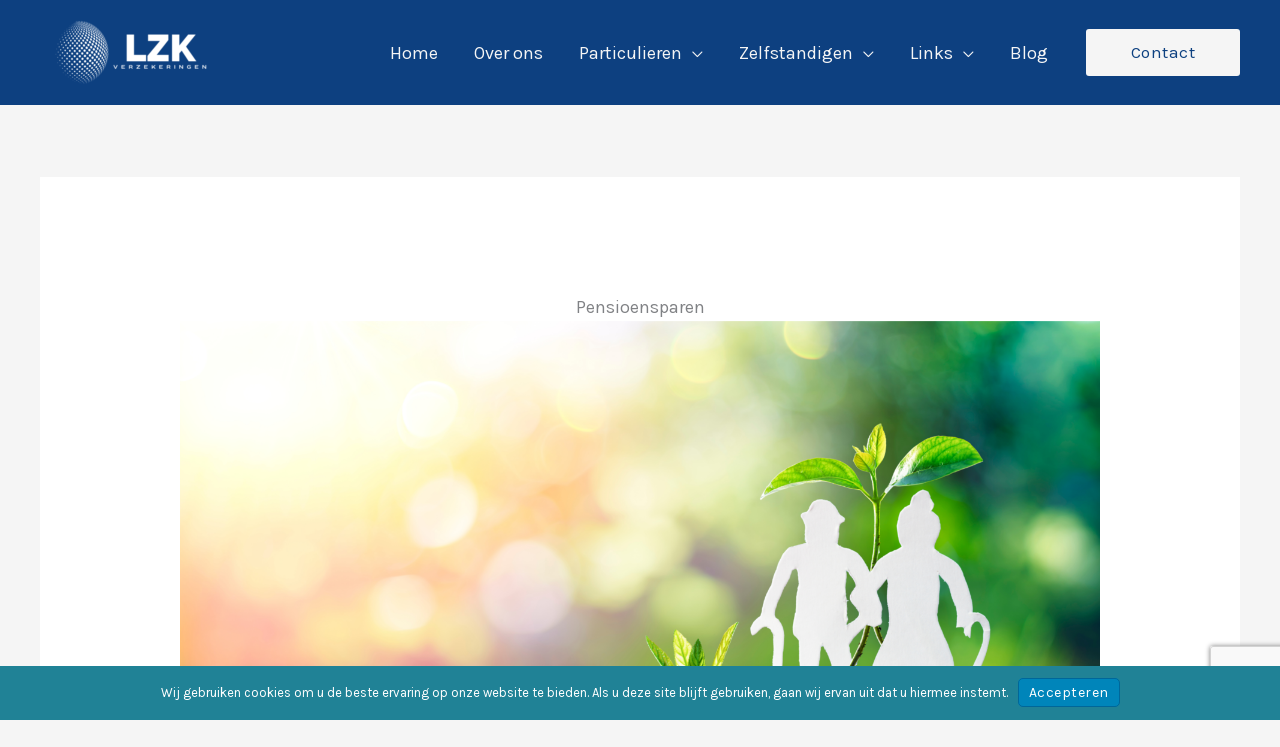

--- FILE ---
content_type: text/html; charset=UTF-8
request_url: https://lzkverzekeringen.be/particulieren/pensioensparen/
body_size: 28231
content:
<!DOCTYPE html>
<html lang="nl-BE">
<head>
<meta charset="UTF-8">
<meta name="viewport" content="width=device-width, initial-scale=1">
	<link rel="profile" href="https://gmpg.org/xfn/11"> 
	<title>Pensioensparen | LZK</title>
<meta name='robots' content='max-image-preview:large' />
<link rel='dns-prefetch' href='//fonts.googleapis.com' />
<link rel='dns-prefetch' href='//cdnjs.cloudflare.com' />
<link href='//hb.wpmucdn.com' rel='preconnect' />
<link href='http://fonts.googleapis.com' rel='preconnect' />
<link href='//fonts.gstatic.com' crossorigin='' rel='preconnect' />
<link rel="alternate" type="application/rss+xml" title="LZK &raquo; feed" href="https://lzkverzekeringen.be/feed/" />
<link rel="alternate" type="application/rss+xml" title="LZK &raquo; reactiesfeed" href="https://lzkverzekeringen.be/comments/feed/" />
<link rel="alternate" title="oEmbed (JSON)" type="application/json+oembed" href="https://lzkverzekeringen.be/wp-json/oembed/1.0/embed?url=https%3A%2F%2Flzkverzekeringen.be%2Fparticulieren%2Fpensioensparen%2F" />
<link rel="alternate" title="oEmbed (XML)" type="text/xml+oembed" href="https://lzkverzekeringen.be/wp-json/oembed/1.0/embed?url=https%3A%2F%2Flzkverzekeringen.be%2Fparticulieren%2Fpensioensparen%2F&#038;format=xml" />
<style id='wp-img-auto-sizes-contain-inline-css'>
img:is([sizes=auto i],[sizes^="auto," i]){contain-intrinsic-size:3000px 1500px}
/*# sourceURL=wp-img-auto-sizes-contain-inline-css */
</style>
<link rel='stylesheet' id='astra-bb-builder-css' href='https://lzkverzekeringen.be/wp-content/themes/astra/assets/css/minified/compatibility/page-builder/bb-plugin.min.css?ver=4.12.1' media='all' />
<link rel='stylesheet' id='astra-theme-css-css' href='https://lzkverzekeringen.be/wp-content/themes/astra/assets/css/minified/frontend.min.css?ver=4.12.1' media='all' />
<style id='astra-theme-css-inline-css'>
.ast-no-sidebar .entry-content .alignfull {margin-left: calc( -50vw + 50%);margin-right: calc( -50vw + 50%);max-width: 100vw;width: 100vw;}.ast-no-sidebar .entry-content .alignwide {margin-left: calc(-41vw + 50%);margin-right: calc(-41vw + 50%);max-width: unset;width: unset;}.ast-no-sidebar .entry-content .alignfull .alignfull,.ast-no-sidebar .entry-content .alignfull .alignwide,.ast-no-sidebar .entry-content .alignwide .alignfull,.ast-no-sidebar .entry-content .alignwide .alignwide,.ast-no-sidebar .entry-content .wp-block-column .alignfull,.ast-no-sidebar .entry-content .wp-block-column .alignwide{width: 100%;margin-left: auto;margin-right: auto;}.wp-block-gallery,.blocks-gallery-grid {margin: 0;}.wp-block-separator {max-width: 100px;}.wp-block-separator.is-style-wide,.wp-block-separator.is-style-dots {max-width: none;}.entry-content .has-2-columns .wp-block-column:first-child {padding-right: 10px;}.entry-content .has-2-columns .wp-block-column:last-child {padding-left: 10px;}@media (max-width: 782px) {.entry-content .wp-block-columns .wp-block-column {flex-basis: 100%;}.entry-content .has-2-columns .wp-block-column:first-child {padding-right: 0;}.entry-content .has-2-columns .wp-block-column:last-child {padding-left: 0;}}body .entry-content .wp-block-latest-posts {margin-left: 0;}body .entry-content .wp-block-latest-posts li {list-style: none;}.ast-no-sidebar .ast-container .entry-content .wp-block-latest-posts {margin-left: 0;}.ast-header-break-point .entry-content .alignwide {margin-left: auto;margin-right: auto;}.entry-content .blocks-gallery-item img {margin-bottom: auto;}.wp-block-pullquote {border-top: 4px solid #555d66;border-bottom: 4px solid #555d66;color: #40464d;}:root{--ast-post-nav-space:0;--ast-container-default-xlg-padding:6.67em;--ast-container-default-lg-padding:5.67em;--ast-container-default-slg-padding:4.34em;--ast-container-default-md-padding:3.34em;--ast-container-default-sm-padding:6.67em;--ast-container-default-xs-padding:2.4em;--ast-container-default-xxs-padding:1.4em;--ast-code-block-background:#EEEEEE;--ast-comment-inputs-background:#FAFAFA;--ast-normal-container-width:1200px;--ast-narrow-container-width:750px;--ast-blog-title-font-weight:normal;--ast-blog-meta-weight:inherit;--ast-global-color-primary:var(--ast-global-color-5);--ast-global-color-secondary:var(--ast-global-color-4);--ast-global-color-alternate-background:var(--ast-global-color-7);--ast-global-color-subtle-background:var(--ast-global-color-6);--ast-bg-style-guide:var( --ast-global-color-secondary,--ast-global-color-5 );--ast-shadow-style-guide:0px 0px 4px 0 #00000057;--ast-global-dark-bg-style:#fff;--ast-global-dark-lfs:#fbfbfb;--ast-widget-bg-color:#fafafa;--ast-wc-container-head-bg-color:#fbfbfb;--ast-title-layout-bg:#eeeeee;--ast-search-border-color:#e7e7e7;--ast-lifter-hover-bg:#e6e6e6;--ast-gallery-block-color:#000;--srfm-color-input-label:var(--ast-global-color-2);}html{font-size:112.5%;}a,.page-title{color:#000000;}a:hover,a:focus{color:#0d4080;}body,button,input,select,textarea,.ast-button,.ast-custom-button{font-family:'Karla',sans-serif;font-weight:400;font-size:18px;font-size:1rem;line-height:var(--ast-body-line-height,1.6em);}blockquote{color:#000000;}h1,h2,h3,h4,h5,h6,.entry-content :where(h1,h2,h3,h4,h5,h6),.site-title,.site-title a{font-family:'Rubik',sans-serif;font-weight:700;line-height:1em;}.site-title{font-size:35px;font-size:1.9444444444444rem;display:none;}header .custom-logo-link img{max-width:175px;width:175px;}.astra-logo-svg{width:175px;}.site-header .site-description{font-size:15px;font-size:0.83333333333333rem;display:none;}.entry-title{font-size:26px;font-size:1.4444444444444rem;}.archive .ast-article-post .ast-article-inner,.blog .ast-article-post .ast-article-inner,.archive .ast-article-post .ast-article-inner:hover,.blog .ast-article-post .ast-article-inner:hover{overflow:hidden;}h1,.entry-content :where(h1){font-size:48px;font-size:2.6666666666667rem;font-family:'Rubik',sans-serif;line-height:1.4em;}h2,.entry-content :where(h2){font-size:38px;font-size:2.1111111111111rem;font-family:'Rubik',sans-serif;line-height:1.3em;}h3,.entry-content :where(h3){font-size:30px;font-size:1.6666666666667rem;font-family:'Rubik',sans-serif;line-height:1.3em;}h4,.entry-content :where(h4){font-size:24px;font-size:1.3333333333333rem;line-height:1.2em;font-family:'Rubik',sans-serif;}h5,.entry-content :where(h5){font-size:21px;font-size:1.1666666666667rem;line-height:1.2em;font-family:'Rubik',sans-serif;}h6,.entry-content :where(h6){font-size:17px;font-size:0.94444444444444rem;line-height:1.25em;font-family:'Rubik',sans-serif;}::selection{background-color:#0d4080;color:#ffffff;}body,h1,h2,h3,h4,h5,h6,.entry-title a,.entry-content :where(h1,h2,h3,h4,h5,h6){color:#051145;}.tagcloud a:hover,.tagcloud a:focus,.tagcloud a.current-item{color:#ffffff;border-color:#000000;background-color:#000000;}input:focus,input[type="text"]:focus,input[type="email"]:focus,input[type="url"]:focus,input[type="password"]:focus,input[type="reset"]:focus,input[type="search"]:focus,textarea:focus{border-color:#000000;}input[type="radio"]:checked,input[type=reset],input[type="checkbox"]:checked,input[type="checkbox"]:hover:checked,input[type="checkbox"]:focus:checked,input[type=range]::-webkit-slider-thumb{border-color:#000000;background-color:#000000;box-shadow:none;}.site-footer a:hover + .post-count,.site-footer a:focus + .post-count{background:#000000;border-color:#000000;}.single .nav-links .nav-previous,.single .nav-links .nav-next{color:#000000;}.entry-meta,.entry-meta *{line-height:1.45;color:#000000;}.entry-meta a:not(.ast-button):hover,.entry-meta a:not(.ast-button):hover *,.entry-meta a:not(.ast-button):focus,.entry-meta a:not(.ast-button):focus *,.page-links > .page-link,.page-links .page-link:hover,.post-navigation a:hover{color:#0d4080;}#cat option,.secondary .calendar_wrap thead a,.secondary .calendar_wrap thead a:visited{color:#000000;}.secondary .calendar_wrap #today,.ast-progress-val span{background:#000000;}.secondary a:hover + .post-count,.secondary a:focus + .post-count{background:#000000;border-color:#000000;}.calendar_wrap #today > a{color:#ffffff;}.page-links .page-link,.single .post-navigation a{color:#000000;}.ast-search-menu-icon .search-form button.search-submit{padding:0 4px;}.ast-search-menu-icon form.search-form{padding-right:0;}.ast-search-menu-icon.slide-search input.search-field{width:0;}.ast-header-search .ast-search-menu-icon.ast-dropdown-active .search-form,.ast-header-search .ast-search-menu-icon.ast-dropdown-active .search-field:focus{transition:all 0.2s;}.search-form input.search-field:focus{outline:none;}.widget-title,.widget .wp-block-heading{font-size:25px;font-size:1.3888888888889rem;color:#051145;}.single .ast-author-details .author-title{color:#0d4080;}.ast-search-menu-icon.slide-search a:focus-visible:focus-visible,.astra-search-icon:focus-visible,#close:focus-visible,a:focus-visible,.ast-menu-toggle:focus-visible,.site .skip-link:focus-visible,.wp-block-loginout input:focus-visible,.wp-block-search.wp-block-search__button-inside .wp-block-search__inside-wrapper,.ast-header-navigation-arrow:focus-visible,.ast-orders-table__row .ast-orders-table__cell:focus-visible,a#ast-apply-coupon:focus-visible,#ast-apply-coupon:focus-visible,#close:focus-visible,.button.search-submit:focus-visible,#search_submit:focus,.normal-search:focus-visible,.ast-header-account-wrap:focus-visible,.astra-cart-drawer-close:focus,.ast-single-variation:focus,.ast-button:focus,.ast-builder-button-wrap:has(.ast-custom-button-link:focus),.ast-builder-button-wrap .ast-custom-button-link:focus{outline-style:dotted;outline-color:inherit;outline-width:thin;}input:focus,input[type="text"]:focus,input[type="email"]:focus,input[type="url"]:focus,input[type="password"]:focus,input[type="reset"]:focus,input[type="search"]:focus,input[type="number"]:focus,textarea:focus,.wp-block-search__input:focus,[data-section="section-header-mobile-trigger"] .ast-button-wrap .ast-mobile-menu-trigger-minimal:focus,.ast-mobile-popup-drawer.active .menu-toggle-close:focus,#ast-scroll-top:focus,#coupon_code:focus,#ast-coupon-code:focus{border-style:dotted;border-color:inherit;border-width:thin;}input{outline:none;}.ast-logo-title-inline .site-logo-img{padding-right:1em;}.site-logo-img img{ transition:all 0.2s linear;}body .ast-oembed-container *{position:absolute;top:0;width:100%;height:100%;left:0;}body .wp-block-embed-pocket-casts .ast-oembed-container *{position:unset;}.ast-single-post-featured-section + article {margin-top: 2em;}.site-content .ast-single-post-featured-section img {width: 100%;overflow: hidden;object-fit: cover;}.site > .ast-single-related-posts-container {margin-top: 0;}@media (min-width: 922px) {.ast-desktop .ast-container--narrow {max-width: var(--ast-narrow-container-width);margin: 0 auto;}}@media (max-width:921.9px){#ast-desktop-header{display:none;}}@media (min-width:922px){#ast-mobile-header{display:none;}}.wp-block-buttons.aligncenter{justify-content:center;}@media (min-width:1200px){.ast-separate-container.ast-right-sidebar .entry-content .wp-block-image.alignfull,.ast-separate-container.ast-left-sidebar .entry-content .wp-block-image.alignfull,.ast-separate-container.ast-right-sidebar .entry-content .wp-block-cover.alignfull,.ast-separate-container.ast-left-sidebar .entry-content .wp-block-cover.alignfull{margin-left:-6.67em;margin-right:-6.67em;max-width:unset;width:unset;}.ast-separate-container.ast-right-sidebar .entry-content .wp-block-image.alignwide,.ast-separate-container.ast-left-sidebar .entry-content .wp-block-image.alignwide,.ast-separate-container.ast-right-sidebar .entry-content .wp-block-cover.alignwide,.ast-separate-container.ast-left-sidebar .entry-content .wp-block-cover.alignwide{margin-left:-20px;margin-right:-20px;max-width:unset;width:unset;}}@media (min-width:1200px){.wp-block-group .has-background{padding:20px;}}@media (min-width:1200px){.ast-no-sidebar.ast-separate-container .entry-content .wp-block-group.alignwide,.ast-no-sidebar.ast-separate-container .entry-content .wp-block-cover.alignwide{margin-left:-20px;margin-right:-20px;padding-left:20px;padding-right:20px;}.ast-no-sidebar.ast-separate-container .entry-content .wp-block-cover.alignfull,.ast-no-sidebar.ast-separate-container .entry-content .wp-block-group.alignfull{margin-left:-6.67em;margin-right:-6.67em;padding-left:6.67em;padding-right:6.67em;}}@media (min-width:1200px){.wp-block-cover-image.alignwide .wp-block-cover__inner-container,.wp-block-cover.alignwide .wp-block-cover__inner-container,.wp-block-cover-image.alignfull .wp-block-cover__inner-container,.wp-block-cover.alignfull .wp-block-cover__inner-container{width:100%;}}.wp-block-image.aligncenter{margin-left:auto;margin-right:auto;}.wp-block-table.aligncenter{margin-left:auto;margin-right:auto;}.wp-block-buttons .wp-block-button.is-style-outline .wp-block-button__link.wp-element-button,.ast-outline-button,.wp-block-uagb-buttons-child .uagb-buttons-repeater.ast-outline-button{border-color:#0c3b77;border-top-width:2px;border-right-width:2px;border-bottom-width:2px;border-left-width:2px;font-family:inherit;font-weight:500;font-size:14px;font-size:0.77777777777778rem;line-height:1em;border-top-left-radius:3px;border-top-right-radius:3px;border-bottom-right-radius:3px;border-bottom-left-radius:3px;}.wp-block-button.is-style-outline .wp-block-button__link:hover,.wp-block-buttons .wp-block-button.is-style-outline .wp-block-button__link:focus,.wp-block-buttons .wp-block-button.is-style-outline > .wp-block-button__link:not(.has-text-color):hover,.wp-block-buttons .wp-block-button.wp-block-button__link.is-style-outline:not(.has-text-color):hover,.ast-outline-button:hover,.ast-outline-button:focus,.wp-block-uagb-buttons-child .uagb-buttons-repeater.ast-outline-button:hover,.wp-block-uagb-buttons-child .uagb-buttons-repeater.ast-outline-button:focus{background-color:#082449;}.wp-block-button .wp-block-button__link.wp-element-button.is-style-outline:not(.has-background),.wp-block-button.is-style-outline>.wp-block-button__link.wp-element-button:not(.has-background),.ast-outline-button{background-color:#0c3b77;}.entry-content[data-ast-blocks-layout] > figure{margin-bottom:1em;}@media (max-width:921px){.ast-left-sidebar #content > .ast-container{display:flex;flex-direction:column-reverse;width:100%;}.ast-separate-container .ast-article-post,.ast-separate-container .ast-article-single{padding:1.5em 2.14em;}.ast-author-box img.avatar{margin:20px 0 0 0;}}@media (min-width:922px){.ast-separate-container.ast-right-sidebar #primary,.ast-separate-container.ast-left-sidebar #primary{border:0;}.search-no-results.ast-separate-container #primary{margin-bottom:4em;}}.wp-block-button .wp-block-button__link{color:#ffffff;}.wp-block-button .wp-block-button__link:hover,.wp-block-button .wp-block-button__link:focus{color:#ffffff;background-color:#082449;border-color:#082449;}.wp-block-button .wp-block-button__link{border-style:solid;border-top-width:0px;border-right-width:0px;border-left-width:0px;border-bottom-width:0px;border-color:#0c3b77;background-color:#0c3b77;color:#ffffff;font-family:inherit;font-weight:500;line-height:1em;letter-spacing:0.5px;font-size:14px;font-size:0.77777777777778rem;border-top-left-radius:3px;border-top-right-radius:3px;border-bottom-right-radius:3px;border-bottom-left-radius:3px;padding-top:10px;padding-right:20px;padding-bottom:10px;padding-left:20px;}.menu-toggle,button,.ast-button,.ast-custom-button,.button,input#submit,input[type="button"],input[type="submit"],input[type="reset"]{border-style:solid;border-top-width:0px;border-right-width:0px;border-left-width:0px;border-bottom-width:0px;color:#ffffff;border-color:#0c3b77;background-color:#0c3b77;padding-top:10px;padding-right:20px;padding-bottom:10px;padding-left:20px;font-family:inherit;font-weight:500;font-size:14px;font-size:0.77777777777778rem;line-height:1em;letter-spacing:0.5px;border-top-left-radius:3px;border-top-right-radius:3px;border-bottom-right-radius:3px;border-bottom-left-radius:3px;}button:focus,.menu-toggle:hover,button:hover,.ast-button:hover,.ast-custom-button:hover .button:hover,.ast-custom-button:hover ,input[type=reset]:hover,input[type=reset]:focus,input#submit:hover,input#submit:focus,input[type="button"]:hover,input[type="button"]:focus,input[type="submit"]:hover,input[type="submit"]:focus{color:#ffffff;background-color:#082449;border-color:#082449;}@media (max-width:921px){.ast-mobile-header-stack .main-header-bar .ast-search-menu-icon{display:inline-block;}.ast-header-break-point.ast-header-custom-item-outside .ast-mobile-header-stack .main-header-bar .ast-search-icon{margin:0;}.ast-comment-avatar-wrap img{max-width:2.5em;}.ast-comment-meta{padding:0 1.8888em 1.3333em;}.ast-separate-container .ast-comment-list li.depth-1{padding:1.5em 2.14em;}.ast-separate-container .comment-respond{padding:2em 2.14em;}}@media (min-width:544px){.ast-container{max-width:100%;}}@media (max-width:544px){.ast-separate-container .ast-article-post,.ast-separate-container .ast-article-single,.ast-separate-container .comments-title,.ast-separate-container .ast-archive-description{padding:1.5em 1em;}.ast-separate-container #content .ast-container{padding-left:0.54em;padding-right:0.54em;}.ast-separate-container .ast-comment-list .bypostauthor{padding:.5em;}.ast-search-menu-icon.ast-dropdown-active .search-field{width:170px;}} #ast-mobile-header .ast-site-header-cart-li a{pointer-events:none;}.ast-no-sidebar.ast-separate-container .entry-content .alignfull {margin-left: -6.67em;margin-right: -6.67em;width: auto;}@media (max-width: 1200px) {.ast-no-sidebar.ast-separate-container .entry-content .alignfull {margin-left: -2.4em;margin-right: -2.4em;}}@media (max-width: 768px) {.ast-no-sidebar.ast-separate-container .entry-content .alignfull {margin-left: -2.14em;margin-right: -2.14em;}}@media (max-width: 544px) {.ast-no-sidebar.ast-separate-container .entry-content .alignfull {margin-left: -1em;margin-right: -1em;}}.ast-no-sidebar.ast-separate-container .entry-content .alignwide {margin-left: -20px;margin-right: -20px;}.ast-no-sidebar.ast-separate-container .entry-content .wp-block-column .alignfull,.ast-no-sidebar.ast-separate-container .entry-content .wp-block-column .alignwide {margin-left: auto;margin-right: auto;width: 100%;}@media (max-width:921px){.widget-title{font-size:24px;font-size:1.4117647058824rem;}body,button,input,select,textarea,.ast-button,.ast-custom-button{font-size:17px;font-size:0.94444444444444rem;}#secondary,#secondary button,#secondary input,#secondary select,#secondary textarea{font-size:17px;font-size:0.94444444444444rem;}.site-title{display:none;}.site-header .site-description{display:none;}h1,.entry-content :where(h1){font-size:40px;}h2,.entry-content :where(h2){font-size:32px;}h3,.entry-content :where(h3){font-size:26px;}h4,.entry-content :where(h4){font-size:20px;font-size:1.1111111111111rem;}h5,.entry-content :where(h5){font-size:17px;font-size:0.94444444444444rem;}h6,.entry-content :where(h6){font-size:15px;font-size:0.83333333333333rem;}}@media (max-width:544px){.widget-title{font-size:24px;font-size:1.4117647058824rem;}body,button,input,select,textarea,.ast-button,.ast-custom-button{font-size:17px;font-size:0.94444444444444rem;}#secondary,#secondary button,#secondary input,#secondary select,#secondary textarea{font-size:17px;font-size:0.94444444444444rem;}.site-title{display:none;}.site-header .site-description{display:none;}h1,.entry-content :where(h1){font-size:36px;}h2,.entry-content :where(h2){font-size:28px;}h3,.entry-content :where(h3){font-size:22px;}h4,.entry-content :where(h4){font-size:18px;font-size:1rem;}h5,.entry-content :where(h5){font-size:15px;font-size:0.83333333333333rem;}h6,.entry-content :where(h6){font-size:14px;font-size:0.77777777777778rem;}header .custom-logo-link img,.ast-header-break-point .site-branding img,.ast-header-break-point .custom-logo-link img{max-width:100px;width:100px;}.astra-logo-svg{width:100px;}.ast-header-break-point .site-logo-img .custom-mobile-logo-link img{max-width:100px;}}@media (max-width:544px){html{font-size:112.5%;}}@media (min-width:922px){.ast-container{max-width:1240px;}}@font-face {font-family: "Astra";src: url(https://lzkverzekeringen.be/wp-content/themes/astra/assets/fonts/astra.woff) format("woff"),url(https://lzkverzekeringen.be/wp-content/themes/astra/assets/fonts/astra.ttf) format("truetype"),url(https://lzkverzekeringen.be/wp-content/themes/astra/assets/fonts/astra.svg#astra) format("svg");font-weight: normal;font-style: normal;font-display: fallback;}@media (min-width:922px){.blog .site-content > .ast-container,.archive .site-content > .ast-container,.search .site-content > .ast-container{max-width:1200px;}}@media (min-width:922px){.single-post .site-content > .ast-container{max-width:1200px;}}@media (min-width:922px){.main-header-menu .sub-menu .menu-item.ast-left-align-sub-menu:hover > .sub-menu,.main-header-menu .sub-menu .menu-item.ast-left-align-sub-menu.focus > .sub-menu{margin-left:-0px;}}.site .comments-area{padding-bottom:3em;}.astra-icon-down_arrow::after {content: "\e900";font-family: Astra;}.astra-icon-close::after {content: "\e5cd";font-family: Astra;}.astra-icon-drag_handle::after {content: "\e25d";font-family: Astra;}.astra-icon-format_align_justify::after {content: "\e235";font-family: Astra;}.astra-icon-menu::after {content: "\e5d2";font-family: Astra;}.astra-icon-reorder::after {content: "\e8fe";font-family: Astra;}.astra-icon-search::after {content: "\e8b6";font-family: Astra;}.astra-icon-zoom_in::after {content: "\e56b";font-family: Astra;}.astra-icon-check-circle::after {content: "\e901";font-family: Astra;}.astra-icon-shopping-cart::after {content: "\f07a";font-family: Astra;}.astra-icon-shopping-bag::after {content: "\f290";font-family: Astra;}.astra-icon-shopping-basket::after {content: "\f291";font-family: Astra;}.astra-icon-circle-o::after {content: "\e903";font-family: Astra;}.astra-icon-certificate::after {content: "\e902";font-family: Astra;}blockquote {padding: 1.2em;}:root .has-ast-global-color-0-color{color:var(--ast-global-color-0);}:root .has-ast-global-color-0-background-color{background-color:var(--ast-global-color-0);}:root .wp-block-button .has-ast-global-color-0-color{color:var(--ast-global-color-0);}:root .wp-block-button .has-ast-global-color-0-background-color{background-color:var(--ast-global-color-0);}:root .has-ast-global-color-1-color{color:var(--ast-global-color-1);}:root .has-ast-global-color-1-background-color{background-color:var(--ast-global-color-1);}:root .wp-block-button .has-ast-global-color-1-color{color:var(--ast-global-color-1);}:root .wp-block-button .has-ast-global-color-1-background-color{background-color:var(--ast-global-color-1);}:root .has-ast-global-color-2-color{color:var(--ast-global-color-2);}:root .has-ast-global-color-2-background-color{background-color:var(--ast-global-color-2);}:root .wp-block-button .has-ast-global-color-2-color{color:var(--ast-global-color-2);}:root .wp-block-button .has-ast-global-color-2-background-color{background-color:var(--ast-global-color-2);}:root .has-ast-global-color-3-color{color:var(--ast-global-color-3);}:root .has-ast-global-color-3-background-color{background-color:var(--ast-global-color-3);}:root .wp-block-button .has-ast-global-color-3-color{color:var(--ast-global-color-3);}:root .wp-block-button .has-ast-global-color-3-background-color{background-color:var(--ast-global-color-3);}:root .has-ast-global-color-4-color{color:var(--ast-global-color-4);}:root .has-ast-global-color-4-background-color{background-color:var(--ast-global-color-4);}:root .wp-block-button .has-ast-global-color-4-color{color:var(--ast-global-color-4);}:root .wp-block-button .has-ast-global-color-4-background-color{background-color:var(--ast-global-color-4);}:root .has-ast-global-color-5-color{color:var(--ast-global-color-5);}:root .has-ast-global-color-5-background-color{background-color:var(--ast-global-color-5);}:root .wp-block-button .has-ast-global-color-5-color{color:var(--ast-global-color-5);}:root .wp-block-button .has-ast-global-color-5-background-color{background-color:var(--ast-global-color-5);}:root .has-ast-global-color-6-color{color:var(--ast-global-color-6);}:root .has-ast-global-color-6-background-color{background-color:var(--ast-global-color-6);}:root .wp-block-button .has-ast-global-color-6-color{color:var(--ast-global-color-6);}:root .wp-block-button .has-ast-global-color-6-background-color{background-color:var(--ast-global-color-6);}:root .has-ast-global-color-7-color{color:var(--ast-global-color-7);}:root .has-ast-global-color-7-background-color{background-color:var(--ast-global-color-7);}:root .wp-block-button .has-ast-global-color-7-color{color:var(--ast-global-color-7);}:root .wp-block-button .has-ast-global-color-7-background-color{background-color:var(--ast-global-color-7);}:root .has-ast-global-color-8-color{color:var(--ast-global-color-8);}:root .has-ast-global-color-8-background-color{background-color:var(--ast-global-color-8);}:root .wp-block-button .has-ast-global-color-8-color{color:var(--ast-global-color-8);}:root .wp-block-button .has-ast-global-color-8-background-color{background-color:var(--ast-global-color-8);}:root{--ast-global-color-0:#0d4080;--ast-global-color-1:#3a3a3a;--ast-global-color-2:#3a3a3a;--ast-global-color-3:#4B4F58;--ast-global-color-4:#F5F5F5;--ast-global-color-5:#FFFFFF;--ast-global-color-6:#F2F5F7;--ast-global-color-7:#424242;--ast-global-color-8:#000000;}:root {--ast-border-color : #dddddd;}.ast-archive-entry-banner {-js-display: flex;display: flex;flex-direction: column;justify-content: center;text-align: center;position: relative;background: var(--ast-title-layout-bg);}.ast-archive-entry-banner[data-banner-width-type="custom"] {margin: 0 auto;width: 100%;}.ast-archive-entry-banner[data-banner-layout="layout-1"] {background: inherit;padding: 20px 0;text-align: left;}body.archive .ast-archive-description{max-width:1200px;width:100%;text-align:left;padding-top:3em;padding-right:3em;padding-bottom:3em;padding-left:3em;}body.archive .ast-archive-description .ast-archive-title,body.archive .ast-archive-description .ast-archive-title *{font-size:26px;font-size:1.4444444444444rem;}body.archive .ast-archive-description > *:not(:last-child){margin-bottom:10px;}@media (max-width:921px){body.archive .ast-archive-description{text-align:left;}}@media (max-width:544px){body.archive .ast-archive-description{text-align:left;}}.ast-breadcrumbs .trail-browse,.ast-breadcrumbs .trail-items,.ast-breadcrumbs .trail-items li{display:inline-block;margin:0;padding:0;border:none;background:inherit;text-indent:0;text-decoration:none;}.ast-breadcrumbs .trail-browse{font-size:inherit;font-style:inherit;font-weight:inherit;color:inherit;}.ast-breadcrumbs .trail-items{list-style:none;}.trail-items li::after{padding:0 0.3em;content:"\00bb";}.trail-items li:last-of-type::after{display:none;}h1,h2,h3,h4,h5,h6,.entry-content :where(h1,h2,h3,h4,h5,h6){color:#0d4080;}@media (max-width:921px){.ast-builder-grid-row-container.ast-builder-grid-row-tablet-3-firstrow .ast-builder-grid-row > *:first-child,.ast-builder-grid-row-container.ast-builder-grid-row-tablet-3-lastrow .ast-builder-grid-row > *:last-child{grid-column:1 / -1;}}@media (max-width:544px){.ast-builder-grid-row-container.ast-builder-grid-row-mobile-3-firstrow .ast-builder-grid-row > *:first-child,.ast-builder-grid-row-container.ast-builder-grid-row-mobile-3-lastrow .ast-builder-grid-row > *:last-child{grid-column:1 / -1;}}.ast-builder-layout-element[data-section="title_tagline"]{display:flex;}@media (max-width:921px){.ast-header-break-point .ast-builder-layout-element[data-section="title_tagline"]{display:flex;}}@media (max-width:544px){.ast-header-break-point .ast-builder-layout-element[data-section="title_tagline"]{display:flex;}}[data-section*="section-hb-button-"] .menu-link{display:none;}.ast-header-button-1[data-section*="section-hb-button-"] .ast-builder-button-wrap .ast-custom-button{line-height:1em;}.ast-header-button-1 .ast-custom-button{color:var(--ast-global-color-0);background:var(--ast-global-color-4);}.ast-header-button-1[data-section="section-hb-button-1"]{display:flex;}@media (max-width:921px){.ast-header-break-point .ast-header-button-1[data-section="section-hb-button-1"]{display:flex;}}@media (max-width:544px){.ast-header-break-point .ast-header-button-1[data-section="section-hb-button-1"]{display:flex;}}.ast-builder-menu-1{font-family:inherit;font-weight:inherit;}.ast-builder-menu-1 .menu-item > .menu-link{color:var(--ast-global-color-4);}.ast-builder-menu-1 .menu-item > .ast-menu-toggle{color:var(--ast-global-color-4);}.ast-builder-menu-1 .menu-item:hover > .menu-link,.ast-builder-menu-1 .inline-on-mobile .menu-item:hover > .ast-menu-toggle{color:#5b9ff2;}.ast-builder-menu-1 .menu-item:hover > .ast-menu-toggle{color:#5b9ff2;}.ast-builder-menu-1 .sub-menu,.ast-builder-menu-1 .inline-on-mobile .sub-menu{border-top-width:2px;border-bottom-width:0px;border-right-width:0px;border-left-width:0px;border-color:#0d4080;border-style:solid;}.ast-builder-menu-1 .sub-menu .sub-menu{top:-2px;}.ast-builder-menu-1 .main-header-menu > .menu-item > .sub-menu,.ast-builder-menu-1 .main-header-menu > .menu-item > .astra-full-megamenu-wrapper{margin-top:0px;}.ast-desktop .ast-builder-menu-1 .main-header-menu > .menu-item > .sub-menu:before,.ast-desktop .ast-builder-menu-1 .main-header-menu > .menu-item > .astra-full-megamenu-wrapper:before{height:calc( 0px + 2px + 5px );}.ast-desktop .ast-builder-menu-1 .menu-item .sub-menu .menu-link,.ast-header-break-point .main-navigation ul .menu-item .menu-link{border-bottom-width:1px;border-color:var(--ast-global-color-5);border-style:solid;}.ast-desktop .ast-builder-menu-1 .menu-item .sub-menu:last-child > .menu-item > .menu-link,.ast-header-break-point .main-navigation ul .menu-item .menu-link{border-bottom-width:1px;}.ast-desktop .ast-builder-menu-1 .menu-item:last-child > .menu-item > .menu-link{border-bottom-width:0;}@media (max-width:921px){.ast-header-break-point .ast-builder-menu-1 .menu-item.menu-item-has-children > .ast-menu-toggle{top:0;}.ast-builder-menu-1 .inline-on-mobile .menu-item.menu-item-has-children > .ast-menu-toggle{right:-15px;}.ast-builder-menu-1 .menu-item-has-children > .menu-link:after{content:unset;}.ast-builder-menu-1 .main-header-menu > .menu-item > .sub-menu,.ast-builder-menu-1 .main-header-menu > .menu-item > .astra-full-megamenu-wrapper{margin-top:0;}}@media (max-width:544px){.ast-header-break-point .ast-builder-menu-1 .menu-item.menu-item-has-children > .ast-menu-toggle{top:0;}.ast-builder-menu-1 .main-header-menu > .menu-item > .sub-menu,.ast-builder-menu-1 .main-header-menu > .menu-item > .astra-full-megamenu-wrapper{margin-top:0;}}.ast-builder-menu-1{display:flex;}@media (max-width:921px){.ast-header-break-point .ast-builder-menu-1{display:flex;}}@media (max-width:544px){.ast-header-break-point .ast-builder-menu-1{display:flex;}}.site-below-footer-wrap{padding-top:20px;padding-bottom:20px;}.site-below-footer-wrap[data-section="section-below-footer-builder"]{background-color:#ecf0f2;background-image:none;min-height:80px;border-style:solid;border-width:0px;border-top-width:1px;border-top-color:#e1e4e6;}.site-below-footer-wrap[data-section="section-below-footer-builder"] .ast-builder-grid-row{max-width:1200px;min-height:80px;margin-left:auto;margin-right:auto;}.site-below-footer-wrap[data-section="section-below-footer-builder"] .ast-builder-grid-row,.site-below-footer-wrap[data-section="section-below-footer-builder"] .site-footer-section{align-items:flex-start;}.site-below-footer-wrap[data-section="section-below-footer-builder"].ast-footer-row-inline .site-footer-section{display:flex;margin-bottom:0;}.ast-builder-grid-row-full .ast-builder-grid-row{grid-template-columns:1fr;}@media (max-width:921px){.site-below-footer-wrap[data-section="section-below-footer-builder"].ast-footer-row-tablet-inline .site-footer-section{display:flex;margin-bottom:0;}.site-below-footer-wrap[data-section="section-below-footer-builder"].ast-footer-row-tablet-stack .site-footer-section{display:block;margin-bottom:10px;}.ast-builder-grid-row-container.ast-builder-grid-row-tablet-full .ast-builder-grid-row{grid-template-columns:1fr;}}@media (max-width:544px){.site-below-footer-wrap[data-section="section-below-footer-builder"].ast-footer-row-mobile-inline .site-footer-section{display:flex;margin-bottom:0;}.site-below-footer-wrap[data-section="section-below-footer-builder"].ast-footer-row-mobile-stack .site-footer-section{display:block;margin-bottom:10px;}.ast-builder-grid-row-container.ast-builder-grid-row-mobile-full .ast-builder-grid-row{grid-template-columns:1fr;}}.site-below-footer-wrap[data-section="section-below-footer-builder"]{padding-top:30px;padding-bottom:30px;padding-left:30px;padding-right:30px;}.site-below-footer-wrap[data-section="section-below-footer-builder"]{display:grid;}@media (max-width:921px){.ast-header-break-point .site-below-footer-wrap[data-section="section-below-footer-builder"]{display:grid;}}@media (max-width:544px){.ast-header-break-point .site-below-footer-wrap[data-section="section-below-footer-builder"]{display:grid;}}.ast-footer-copyright{text-align:left;}.ast-footer-copyright.site-footer-focus-item {color:var(--ast-global-color-0);}@media (max-width:921px){.ast-footer-copyright{text-align:left;}}@media (max-width:544px){.ast-footer-copyright{text-align:center;}}.ast-footer-copyright.site-footer-focus-item {font-size:14px;font-size:0.77777777777778rem;}.ast-footer-copyright.ast-builder-layout-element{display:flex;}@media (max-width:921px){.ast-header-break-point .ast-footer-copyright.ast-builder-layout-element{display:flex;}}@media (max-width:544px){.ast-header-break-point .ast-footer-copyright.ast-builder-layout-element{display:flex;}}.site-primary-footer-wrap{padding-top:45px;padding-bottom:45px;}.site-primary-footer-wrap[data-section="section-primary-footer-builder"]{background-color:#ecf0f2;background-image:none;border-style:solid;border-width:0px;border-top-width:4px;border-top-color:#e6e6e6;}.site-primary-footer-wrap[data-section="section-primary-footer-builder"] .ast-builder-grid-row{grid-column-gap:200px;max-width:1200px;margin-left:auto;margin-right:auto;}.site-primary-footer-wrap[data-section="section-primary-footer-builder"] .ast-builder-grid-row,.site-primary-footer-wrap[data-section="section-primary-footer-builder"] .site-footer-section{align-items:flex-start;}.site-primary-footer-wrap[data-section="section-primary-footer-builder"].ast-footer-row-inline .site-footer-section{display:flex;margin-bottom:0;}.ast-builder-grid-row-2-equal .ast-builder-grid-row{grid-template-columns:repeat( 2,1fr );}@media (max-width:921px){.site-primary-footer-wrap[data-section="section-primary-footer-builder"].ast-footer-row-tablet-inline .site-footer-section{display:flex;margin-bottom:0;}.site-primary-footer-wrap[data-section="section-primary-footer-builder"].ast-footer-row-tablet-stack .site-footer-section{display:block;margin-bottom:10px;}.ast-builder-grid-row-container.ast-builder-grid-row-tablet-2-equal .ast-builder-grid-row{grid-template-columns:repeat( 2,1fr );}}@media (max-width:544px){.site-primary-footer-wrap[data-section="section-primary-footer-builder"].ast-footer-row-mobile-inline .site-footer-section{display:flex;margin-bottom:0;}.site-primary-footer-wrap[data-section="section-primary-footer-builder"].ast-footer-row-mobile-stack .site-footer-section{display:block;margin-bottom:10px;}.ast-builder-grid-row-container.ast-builder-grid-row-mobile-full .ast-builder-grid-row{grid-template-columns:1fr;}}.site-primary-footer-wrap[data-section="section-primary-footer-builder"]{padding-top:20px;padding-bottom:20px;padding-left:20px;padding-right:20px;}@media (max-width:921px){.site-primary-footer-wrap[data-section="section-primary-footer-builder"]{padding-top:50px;padding-bottom:30px;padding-left:25px;padding-right:25px;}}@media (max-width:544px){.site-primary-footer-wrap[data-section="section-primary-footer-builder"]{padding-top:50px;padding-bottom:30px;padding-left:20px;padding-right:20px;}}.site-primary-footer-wrap[data-section="section-primary-footer-builder"]{display:grid;}@media (max-width:921px){.ast-header-break-point .site-primary-footer-wrap[data-section="section-primary-footer-builder"]{display:grid;}}@media (max-width:544px){.ast-header-break-point .site-primary-footer-wrap[data-section="section-primary-footer-builder"]{display:grid;}}.footer-widget-area[data-section="sidebar-widgets-footer-widget-2"] .footer-widget-area-inner{text-align:left;}@media (max-width:921px){.footer-widget-area[data-section="sidebar-widgets-footer-widget-2"] .footer-widget-area-inner{text-align:center;}}@media (max-width:544px){.footer-widget-area[data-section="sidebar-widgets-footer-widget-2"] .footer-widget-area-inner{text-align:center;}}.footer-widget-area[data-section="sidebar-widgets-footer-widget-3"] .footer-widget-area-inner{text-align:left;}@media (max-width:921px){.footer-widget-area[data-section="sidebar-widgets-footer-widget-3"] .footer-widget-area-inner{text-align:center;}}@media (max-width:544px){.footer-widget-area[data-section="sidebar-widgets-footer-widget-3"] .footer-widget-area-inner{text-align:center;}}.footer-widget-area[data-section="sidebar-widgets-footer-widget-2"] .footer-widget-area-inner{color:var(--ast-global-color-0);font-size:16px;font-size:0.88888888888889rem;}.footer-widget-area[data-section="sidebar-widgets-footer-widget-2"] .footer-widget-area-inner a{color:var(--ast-global-color-0);}.footer-widget-area[data-section="sidebar-widgets-footer-widget-2"] .footer-widget-area-inner a:hover{color:var(--ast-global-color-2);}.footer-widget-area[data-section="sidebar-widgets-footer-widget-2"] .widget-title,.footer-widget-area[data-section="sidebar-widgets-footer-widget-2"] h1,.footer-widget-area[data-section="sidebar-widgets-footer-widget-2"] .widget-area h1,.footer-widget-area[data-section="sidebar-widgets-footer-widget-2"] h2,.footer-widget-area[data-section="sidebar-widgets-footer-widget-2"] .widget-area h2,.footer-widget-area[data-section="sidebar-widgets-footer-widget-2"] h3,.footer-widget-area[data-section="sidebar-widgets-footer-widget-2"] .widget-area h3,.footer-widget-area[data-section="sidebar-widgets-footer-widget-2"] h4,.footer-widget-area[data-section="sidebar-widgets-footer-widget-2"] .widget-area h4,.footer-widget-area[data-section="sidebar-widgets-footer-widget-2"] h5,.footer-widget-area[data-section="sidebar-widgets-footer-widget-2"] .widget-area h5,.footer-widget-area[data-section="sidebar-widgets-footer-widget-2"] h6,.footer-widget-area[data-section="sidebar-widgets-footer-widget-2"] .widget-area h6{color:var(--ast-global-color-0);}.footer-widget-area[data-section="sidebar-widgets-footer-widget-2"]{display:block;}@media (max-width:921px){.ast-header-break-point .footer-widget-area[data-section="sidebar-widgets-footer-widget-2"]{display:block;}}@media (max-width:544px){.ast-header-break-point .footer-widget-area[data-section="sidebar-widgets-footer-widget-2"]{display:block;}}.footer-widget-area[data-section="sidebar-widgets-footer-widget-3"] .footer-widget-area-inner{color:var(--ast-global-color-0);font-size:16px;font-size:0.88888888888889rem;}.footer-widget-area[data-section="sidebar-widgets-footer-widget-3"] .widget-title,.footer-widget-area[data-section="sidebar-widgets-footer-widget-3"] h1,.footer-widget-area[data-section="sidebar-widgets-footer-widget-3"] .widget-area h1,.footer-widget-area[data-section="sidebar-widgets-footer-widget-3"] h2,.footer-widget-area[data-section="sidebar-widgets-footer-widget-3"] .widget-area h2,.footer-widget-area[data-section="sidebar-widgets-footer-widget-3"] h3,.footer-widget-area[data-section="sidebar-widgets-footer-widget-3"] .widget-area h3,.footer-widget-area[data-section="sidebar-widgets-footer-widget-3"] h4,.footer-widget-area[data-section="sidebar-widgets-footer-widget-3"] .widget-area h4,.footer-widget-area[data-section="sidebar-widgets-footer-widget-3"] h5,.footer-widget-area[data-section="sidebar-widgets-footer-widget-3"] .widget-area h5,.footer-widget-area[data-section="sidebar-widgets-footer-widget-3"] h6,.footer-widget-area[data-section="sidebar-widgets-footer-widget-3"] .widget-area h6{color:var(--ast-global-color-1);font-size:20px;font-size:1.1111111111111rem;}.footer-widget-area[data-section="sidebar-widgets-footer-widget-3"]{display:block;}@media (max-width:921px){.ast-header-break-point .footer-widget-area[data-section="sidebar-widgets-footer-widget-3"]{display:block;}}@media (max-width:544px){.ast-header-break-point .footer-widget-area[data-section="sidebar-widgets-footer-widget-3"]{display:block;}}.ast-header-button-1 .ast-custom-button{box-shadow:0px 0px 0px 0px rgba(0,0,0,0.1);}.ast-desktop .ast-mega-menu-enabled .ast-builder-menu-1 div:not( .astra-full-megamenu-wrapper) .sub-menu,.ast-builder-menu-1 .inline-on-mobile .sub-menu,.ast-desktop .ast-builder-menu-1 .astra-full-megamenu-wrapper,.ast-desktop .ast-builder-menu-1 .menu-item .sub-menu{box-shadow:0px 4px 10px -2px rgba(0,0,0,0.1);}.ast-desktop .ast-mobile-popup-drawer.active .ast-mobile-popup-inner{max-width:35%;}@media (max-width:921px){.ast-mobile-popup-drawer.active .ast-mobile-popup-inner{max-width:90%;}}@media (max-width:544px){.ast-mobile-popup-drawer.active .ast-mobile-popup-inner{max-width:90%;}}.ast-header-break-point .main-header-bar{border-bottom-width:0px;}@media (min-width:922px){.main-header-bar{border-bottom-width:0px;}}.main-header-menu .menu-item,#astra-footer-menu .menu-item,.main-header-bar .ast-masthead-custom-menu-items{-js-display:flex;display:flex;-webkit-box-pack:center;-webkit-justify-content:center;-moz-box-pack:center;-ms-flex-pack:center;justify-content:center;-webkit-box-orient:vertical;-webkit-box-direction:normal;-webkit-flex-direction:column;-moz-box-orient:vertical;-moz-box-direction:normal;-ms-flex-direction:column;flex-direction:column;}.main-header-menu > .menu-item > .menu-link,#astra-footer-menu > .menu-item > .menu-link{height:100%;-webkit-box-align:center;-webkit-align-items:center;-moz-box-align:center;-ms-flex-align:center;align-items:center;-js-display:flex;display:flex;}.main-header-menu .sub-menu .menu-item.menu-item-has-children > .menu-link:after{position:absolute;right:1em;top:50%;transform:translate(0,-50%) rotate(270deg);}.ast-header-break-point .main-header-bar .main-header-bar-navigation .page_item_has_children > .ast-menu-toggle::before,.ast-header-break-point .main-header-bar .main-header-bar-navigation .menu-item-has-children > .ast-menu-toggle::before,.ast-mobile-popup-drawer .main-header-bar-navigation .menu-item-has-children>.ast-menu-toggle::before,.ast-header-break-point .ast-mobile-header-wrap .main-header-bar-navigation .menu-item-has-children > .ast-menu-toggle::before{font-weight:bold;content:"\e900";font-family:Astra;text-decoration:inherit;display:inline-block;}.ast-header-break-point .main-navigation ul.sub-menu .menu-item .menu-link:before{content:"\e900";font-family:Astra;font-size:.65em;text-decoration:inherit;display:inline-block;transform:translate(0,-2px) rotateZ(270deg);margin-right:5px;}.widget_search .search-form:after{font-family:Astra;font-size:1.2em;font-weight:normal;content:"\e8b6";position:absolute;top:50%;right:15px;transform:translate(0,-50%);}.astra-search-icon::before{content:"\e8b6";font-family:Astra;font-style:normal;font-weight:normal;text-decoration:inherit;text-align:center;-webkit-font-smoothing:antialiased;-moz-osx-font-smoothing:grayscale;z-index:3;}.main-header-bar .main-header-bar-navigation .page_item_has_children > a:after,.main-header-bar .main-header-bar-navigation .menu-item-has-children > a:after,.menu-item-has-children .ast-header-navigation-arrow:after{content:"\e900";display:inline-block;font-family:Astra;font-size:.6rem;font-weight:bold;text-rendering:auto;-webkit-font-smoothing:antialiased;-moz-osx-font-smoothing:grayscale;margin-left:10px;line-height:normal;}.menu-item-has-children .sub-menu .ast-header-navigation-arrow:after{margin-left:0;}.ast-mobile-popup-drawer .main-header-bar-navigation .ast-submenu-expanded>.ast-menu-toggle::before{transform:rotateX(180deg);}.ast-header-break-point .main-header-bar-navigation .menu-item-has-children > .menu-link:after{display:none;}@media (min-width:922px){.ast-builder-menu .main-navigation > ul > li:last-child a{margin-right:0;}}.ast-separate-container .ast-article-inner{background-color:var(--ast-global-color-5);background-image:none;}@media (max-width:921px){.ast-separate-container .ast-article-inner{background-color:var(--ast-global-color-5);background-image:none;}}@media (max-width:544px){.ast-separate-container .ast-article-inner{background-color:var(--ast-global-color-5);background-image:none;}}.ast-separate-container .ast-article-single:not(.ast-related-post),.ast-separate-container .error-404,.ast-separate-container .no-results,.single.ast-separate-container.ast-author-meta,.ast-separate-container .related-posts-title-wrapper,.ast-separate-container .comments-count-wrapper,.ast-box-layout.ast-plain-container .site-content,.ast-padded-layout.ast-plain-container .site-content,.ast-separate-container .ast-archive-description,.ast-separate-container .comments-area .comment-respond,.ast-separate-container .comments-area .ast-comment-list li,.ast-separate-container .comments-area .comments-title{background-color:var(--ast-global-color-5);background-image:none;}@media (max-width:921px){.ast-separate-container .ast-article-single:not(.ast-related-post),.ast-separate-container .error-404,.ast-separate-container .no-results,.single.ast-separate-container.ast-author-meta,.ast-separate-container .related-posts-title-wrapper,.ast-separate-container .comments-count-wrapper,.ast-box-layout.ast-plain-container .site-content,.ast-padded-layout.ast-plain-container .site-content,.ast-separate-container .ast-archive-description{background-color:var(--ast-global-color-5);background-image:none;}}@media (max-width:544px){.ast-separate-container .ast-article-single:not(.ast-related-post),.ast-separate-container .error-404,.ast-separate-container .no-results,.single.ast-separate-container.ast-author-meta,.ast-separate-container .related-posts-title-wrapper,.ast-separate-container .comments-count-wrapper,.ast-box-layout.ast-plain-container .site-content,.ast-padded-layout.ast-plain-container .site-content,.ast-separate-container .ast-archive-description{background-color:var(--ast-global-color-5);background-image:none;}}.ast-separate-container.ast-two-container #secondary .widget{background-color:var(--ast-global-color-5);background-image:none;}@media (max-width:921px){.ast-separate-container.ast-two-container #secondary .widget{background-color:var(--ast-global-color-5);background-image:none;}}@media (max-width:544px){.ast-separate-container.ast-two-container #secondary .widget{background-color:var(--ast-global-color-5);background-image:none;}}.ast-mobile-header-content > *,.ast-desktop-header-content > * {padding: 10px 0;height: auto;}.ast-mobile-header-content > *:first-child,.ast-desktop-header-content > *:first-child {padding-top: 10px;}.ast-mobile-header-content > .ast-builder-menu,.ast-desktop-header-content > .ast-builder-menu {padding-top: 0;}.ast-mobile-header-content > *:last-child,.ast-desktop-header-content > *:last-child {padding-bottom: 0;}.ast-mobile-header-content .ast-search-menu-icon.ast-inline-search label,.ast-desktop-header-content .ast-search-menu-icon.ast-inline-search label {width: 100%;}.ast-desktop-header-content .main-header-bar-navigation .ast-submenu-expanded > .ast-menu-toggle::before {transform: rotateX(180deg);}#ast-desktop-header .ast-desktop-header-content,.ast-mobile-header-content .ast-search-icon,.ast-desktop-header-content .ast-search-icon,.ast-mobile-header-wrap .ast-mobile-header-content,.ast-main-header-nav-open.ast-popup-nav-open .ast-mobile-header-wrap .ast-mobile-header-content,.ast-main-header-nav-open.ast-popup-nav-open .ast-desktop-header-content {display: none;}.ast-main-header-nav-open.ast-header-break-point #ast-desktop-header .ast-desktop-header-content,.ast-main-header-nav-open.ast-header-break-point .ast-mobile-header-wrap .ast-mobile-header-content {display: block;}.ast-desktop .ast-desktop-header-content .astra-menu-animation-slide-up > .menu-item > .sub-menu,.ast-desktop .ast-desktop-header-content .astra-menu-animation-slide-up > .menu-item .menu-item > .sub-menu,.ast-desktop .ast-desktop-header-content .astra-menu-animation-slide-down > .menu-item > .sub-menu,.ast-desktop .ast-desktop-header-content .astra-menu-animation-slide-down > .menu-item .menu-item > .sub-menu,.ast-desktop .ast-desktop-header-content .astra-menu-animation-fade > .menu-item > .sub-menu,.ast-desktop .ast-desktop-header-content .astra-menu-animation-fade > .menu-item .menu-item > .sub-menu {opacity: 1;visibility: visible;}.ast-hfb-header.ast-default-menu-enable.ast-header-break-point .ast-mobile-header-wrap .ast-mobile-header-content .main-header-bar-navigation {width: unset;margin: unset;}.ast-mobile-header-content.content-align-flex-end .main-header-bar-navigation .menu-item-has-children > .ast-menu-toggle,.ast-desktop-header-content.content-align-flex-end .main-header-bar-navigation .menu-item-has-children > .ast-menu-toggle {left: calc( 20px - 0.907em);right: auto;}.ast-mobile-header-content .ast-search-menu-icon,.ast-mobile-header-content .ast-search-menu-icon.slide-search,.ast-desktop-header-content .ast-search-menu-icon,.ast-desktop-header-content .ast-search-menu-icon.slide-search {width: 100%;position: relative;display: block;right: auto;transform: none;}.ast-mobile-header-content .ast-search-menu-icon.slide-search .search-form,.ast-mobile-header-content .ast-search-menu-icon .search-form,.ast-desktop-header-content .ast-search-menu-icon.slide-search .search-form,.ast-desktop-header-content .ast-search-menu-icon .search-form {right: 0;visibility: visible;opacity: 1;position: relative;top: auto;transform: none;padding: 0;display: block;overflow: hidden;}.ast-mobile-header-content .ast-search-menu-icon.ast-inline-search .search-field,.ast-mobile-header-content .ast-search-menu-icon .search-field,.ast-desktop-header-content .ast-search-menu-icon.ast-inline-search .search-field,.ast-desktop-header-content .ast-search-menu-icon .search-field {width: 100%;padding-right: 5.5em;}.ast-mobile-header-content .ast-search-menu-icon .search-submit,.ast-desktop-header-content .ast-search-menu-icon .search-submit {display: block;position: absolute;height: 100%;top: 0;right: 0;padding: 0 1em;border-radius: 0;}.ast-hfb-header.ast-default-menu-enable.ast-header-break-point .ast-mobile-header-wrap .ast-mobile-header-content .main-header-bar-navigation ul .sub-menu .menu-link {padding-left: 30px;}.ast-hfb-header.ast-default-menu-enable.ast-header-break-point .ast-mobile-header-wrap .ast-mobile-header-content .main-header-bar-navigation .sub-menu .menu-item .menu-item .menu-link {padding-left: 40px;}.ast-mobile-popup-drawer.active .ast-mobile-popup-inner{background-color:#ffffff;;}.ast-mobile-header-wrap .ast-mobile-header-content,.ast-desktop-header-content{background-color:#ffffff;;}.ast-mobile-popup-content > *,.ast-mobile-header-content > *,.ast-desktop-popup-content > *,.ast-desktop-header-content > *{padding-top:0px;padding-bottom:0px;}.content-align-flex-start .ast-builder-layout-element{justify-content:flex-start;}.content-align-flex-start .main-header-menu{text-align:left;}.ast-mobile-popup-drawer.active .menu-toggle-close{color:#3a3a3a;}.ast-mobile-header-wrap .ast-primary-header-bar,.ast-primary-header-bar .site-primary-header-wrap{min-height:70px;}.ast-desktop .ast-primary-header-bar .main-header-menu > .menu-item{line-height:70px;}.ast-header-break-point #masthead .ast-mobile-header-wrap .ast-primary-header-bar,.ast-header-break-point #masthead .ast-mobile-header-wrap .ast-below-header-bar,.ast-header-break-point #masthead .ast-mobile-header-wrap .ast-above-header-bar{padding-left:20px;padding-right:20px;}.ast-header-break-point .ast-primary-header-bar{border-bottom-width:0px;border-bottom-style:solid;}@media (min-width:922px){.ast-primary-header-bar{border-bottom-width:0px;border-bottom-style:solid;}}.ast-primary-header-bar{background-color:var(--ast-global-color-0);background-image:none;}.ast-primary-header-bar{display:block;}@media (max-width:921px){.ast-header-break-point .ast-primary-header-bar{display:grid;}}@media (max-width:544px){.ast-header-break-point .ast-primary-header-bar{display:grid;}}[data-section="section-header-mobile-trigger"] .ast-button-wrap .ast-mobile-menu-trigger-minimal{color:var(--ast-global-color-5);border:none;background:transparent;}[data-section="section-header-mobile-trigger"] .ast-button-wrap .mobile-menu-toggle-icon .ast-mobile-svg{width:20px;height:20px;fill:var(--ast-global-color-5);}[data-section="section-header-mobile-trigger"] .ast-button-wrap .mobile-menu-wrap .mobile-menu{color:var(--ast-global-color-5);}.ast-builder-menu-mobile .main-navigation .menu-item.menu-item-has-children > .ast-menu-toggle{top:0;}.ast-builder-menu-mobile .main-navigation .menu-item-has-children > .menu-link:after{content:unset;}.ast-hfb-header .ast-builder-menu-mobile .main-header-menu,.ast-hfb-header .ast-builder-menu-mobile .main-navigation .menu-item .menu-link,.ast-hfb-header .ast-builder-menu-mobile .main-navigation .menu-item .sub-menu .menu-link{border-style:none;}.ast-builder-menu-mobile .main-navigation .menu-item.menu-item-has-children > .ast-menu-toggle{top:0;}@media (max-width:921px){.ast-builder-menu-mobile .main-navigation .menu-item.menu-item-has-children > .ast-menu-toggle{top:0;}.ast-builder-menu-mobile .main-navigation .menu-item-has-children > .menu-link:after{content:unset;}}@media (max-width:544px){.ast-builder-menu-mobile .main-navigation .menu-item.menu-item-has-children > .ast-menu-toggle{top:0;}}.ast-builder-menu-mobile .main-navigation{display:block;}@media (max-width:921px){.ast-header-break-point .ast-builder-menu-mobile .main-navigation{display:block;}}@media (max-width:544px){.ast-header-break-point .ast-builder-menu-mobile .main-navigation{display:block;}}.ast-desktop .astra-menu-animation-slide-up>.menu-item>.astra-full-megamenu-wrapper,.ast-desktop .astra-menu-animation-slide-up>.menu-item>.sub-menu,.ast-desktop .astra-menu-animation-slide-up>.menu-item>.sub-menu .sub-menu{opacity:0;visibility:hidden;transform:translateY(.5em);transition:visibility .2s ease,transform .2s ease}.ast-desktop .astra-menu-animation-slide-up>.menu-item .menu-item.focus>.sub-menu,.ast-desktop .astra-menu-animation-slide-up>.menu-item .menu-item:hover>.sub-menu,.ast-desktop .astra-menu-animation-slide-up>.menu-item.focus>.astra-full-megamenu-wrapper,.ast-desktop .astra-menu-animation-slide-up>.menu-item.focus>.sub-menu,.ast-desktop .astra-menu-animation-slide-up>.menu-item:hover>.astra-full-megamenu-wrapper,.ast-desktop .astra-menu-animation-slide-up>.menu-item:hover>.sub-menu{opacity:1;visibility:visible;transform:translateY(0);transition:opacity .2s ease,visibility .2s ease,transform .2s ease}.ast-desktop .astra-menu-animation-slide-up>.full-width-mega.menu-item.focus>.astra-full-megamenu-wrapper,.ast-desktop .astra-menu-animation-slide-up>.full-width-mega.menu-item:hover>.astra-full-megamenu-wrapper{-js-display:flex;display:flex}.ast-desktop .astra-menu-animation-slide-down>.menu-item>.astra-full-megamenu-wrapper,.ast-desktop .astra-menu-animation-slide-down>.menu-item>.sub-menu,.ast-desktop .astra-menu-animation-slide-down>.menu-item>.sub-menu .sub-menu{opacity:0;visibility:hidden;transform:translateY(-.5em);transition:visibility .2s ease,transform .2s ease}.ast-desktop .astra-menu-animation-slide-down>.menu-item .menu-item.focus>.sub-menu,.ast-desktop .astra-menu-animation-slide-down>.menu-item .menu-item:hover>.sub-menu,.ast-desktop .astra-menu-animation-slide-down>.menu-item.focus>.astra-full-megamenu-wrapper,.ast-desktop .astra-menu-animation-slide-down>.menu-item.focus>.sub-menu,.ast-desktop .astra-menu-animation-slide-down>.menu-item:hover>.astra-full-megamenu-wrapper,.ast-desktop .astra-menu-animation-slide-down>.menu-item:hover>.sub-menu{opacity:1;visibility:visible;transform:translateY(0);transition:opacity .2s ease,visibility .2s ease,transform .2s ease}.ast-desktop .astra-menu-animation-slide-down>.full-width-mega.menu-item.focus>.astra-full-megamenu-wrapper,.ast-desktop .astra-menu-animation-slide-down>.full-width-mega.menu-item:hover>.astra-full-megamenu-wrapper{-js-display:flex;display:flex}.ast-desktop .astra-menu-animation-fade>.menu-item>.astra-full-megamenu-wrapper,.ast-desktop .astra-menu-animation-fade>.menu-item>.sub-menu,.ast-desktop .astra-menu-animation-fade>.menu-item>.sub-menu .sub-menu{opacity:0;visibility:hidden;transition:opacity ease-in-out .3s}.ast-desktop .astra-menu-animation-fade>.menu-item .menu-item.focus>.sub-menu,.ast-desktop .astra-menu-animation-fade>.menu-item .menu-item:hover>.sub-menu,.ast-desktop .astra-menu-animation-fade>.menu-item.focus>.astra-full-megamenu-wrapper,.ast-desktop .astra-menu-animation-fade>.menu-item.focus>.sub-menu,.ast-desktop .astra-menu-animation-fade>.menu-item:hover>.astra-full-megamenu-wrapper,.ast-desktop .astra-menu-animation-fade>.menu-item:hover>.sub-menu{opacity:1;visibility:visible;transition:opacity ease-in-out .3s}.ast-desktop .astra-menu-animation-fade>.full-width-mega.menu-item.focus>.astra-full-megamenu-wrapper,.ast-desktop .astra-menu-animation-fade>.full-width-mega.menu-item:hover>.astra-full-megamenu-wrapper{-js-display:flex;display:flex}.ast-desktop .menu-item.ast-menu-hover>.sub-menu.toggled-on{opacity:1;visibility:visible}
/*# sourceURL=astra-theme-css-inline-css */
</style>
<link rel='stylesheet' id='astra-google-fonts-css' href='https://fonts.googleapis.com/css?family=Karla%3A400%7CRubik%3A700%2C500&#038;display=fallback&#038;ver=4.12.1' media='all' />
<style id='wp-block-library-inline-css'>
:root{--wp-block-synced-color:#7a00df;--wp-block-synced-color--rgb:122,0,223;--wp-bound-block-color:var(--wp-block-synced-color);--wp-editor-canvas-background:#ddd;--wp-admin-theme-color:#007cba;--wp-admin-theme-color--rgb:0,124,186;--wp-admin-theme-color-darker-10:#006ba1;--wp-admin-theme-color-darker-10--rgb:0,107,160.5;--wp-admin-theme-color-darker-20:#005a87;--wp-admin-theme-color-darker-20--rgb:0,90,135;--wp-admin-border-width-focus:2px}@media (min-resolution:192dpi){:root{--wp-admin-border-width-focus:1.5px}}.wp-element-button{cursor:pointer}:root .has-very-light-gray-background-color{background-color:#eee}:root .has-very-dark-gray-background-color{background-color:#313131}:root .has-very-light-gray-color{color:#eee}:root .has-very-dark-gray-color{color:#313131}:root .has-vivid-green-cyan-to-vivid-cyan-blue-gradient-background{background:linear-gradient(135deg,#00d084,#0693e3)}:root .has-purple-crush-gradient-background{background:linear-gradient(135deg,#34e2e4,#4721fb 50%,#ab1dfe)}:root .has-hazy-dawn-gradient-background{background:linear-gradient(135deg,#faaca8,#dad0ec)}:root .has-subdued-olive-gradient-background{background:linear-gradient(135deg,#fafae1,#67a671)}:root .has-atomic-cream-gradient-background{background:linear-gradient(135deg,#fdd79a,#004a59)}:root .has-nightshade-gradient-background{background:linear-gradient(135deg,#330968,#31cdcf)}:root .has-midnight-gradient-background{background:linear-gradient(135deg,#020381,#2874fc)}:root{--wp--preset--font-size--normal:16px;--wp--preset--font-size--huge:42px}.has-regular-font-size{font-size:1em}.has-larger-font-size{font-size:2.625em}.has-normal-font-size{font-size:var(--wp--preset--font-size--normal)}.has-huge-font-size{font-size:var(--wp--preset--font-size--huge)}.has-text-align-center{text-align:center}.has-text-align-left{text-align:left}.has-text-align-right{text-align:right}.has-fit-text{white-space:nowrap!important}#end-resizable-editor-section{display:none}.aligncenter{clear:both}.items-justified-left{justify-content:flex-start}.items-justified-center{justify-content:center}.items-justified-right{justify-content:flex-end}.items-justified-space-between{justify-content:space-between}.screen-reader-text{border:0;clip-path:inset(50%);height:1px;margin:-1px;overflow:hidden;padding:0;position:absolute;width:1px;word-wrap:normal!important}.screen-reader-text:focus{background-color:#ddd;clip-path:none;color:#444;display:block;font-size:1em;height:auto;left:5px;line-height:normal;padding:15px 23px 14px;text-decoration:none;top:5px;width:auto;z-index:100000}html :where(.has-border-color){border-style:solid}html :where([style*=border-top-color]){border-top-style:solid}html :where([style*=border-right-color]){border-right-style:solid}html :where([style*=border-bottom-color]){border-bottom-style:solid}html :where([style*=border-left-color]){border-left-style:solid}html :where([style*=border-width]){border-style:solid}html :where([style*=border-top-width]){border-top-style:solid}html :where([style*=border-right-width]){border-right-style:solid}html :where([style*=border-bottom-width]){border-bottom-style:solid}html :where([style*=border-left-width]){border-left-style:solid}html :where(img[class*=wp-image-]){height:auto;max-width:100%}:where(figure){margin:0 0 1em}html :where(.is-position-sticky){--wp-admin--admin-bar--position-offset:var(--wp-admin--admin-bar--height,0px)}@media screen and (max-width:600px){html :where(.is-position-sticky){--wp-admin--admin-bar--position-offset:0px}}

/*# sourceURL=wp-block-library-inline-css */
</style><style id='wp-block-heading-inline-css'>
h1:where(.wp-block-heading).has-background,h2:where(.wp-block-heading).has-background,h3:where(.wp-block-heading).has-background,h4:where(.wp-block-heading).has-background,h5:where(.wp-block-heading).has-background,h6:where(.wp-block-heading).has-background{padding:1.25em 2.375em}h1.has-text-align-left[style*=writing-mode]:where([style*=vertical-lr]),h1.has-text-align-right[style*=writing-mode]:where([style*=vertical-rl]),h2.has-text-align-left[style*=writing-mode]:where([style*=vertical-lr]),h2.has-text-align-right[style*=writing-mode]:where([style*=vertical-rl]),h3.has-text-align-left[style*=writing-mode]:where([style*=vertical-lr]),h3.has-text-align-right[style*=writing-mode]:where([style*=vertical-rl]),h4.has-text-align-left[style*=writing-mode]:where([style*=vertical-lr]),h4.has-text-align-right[style*=writing-mode]:where([style*=vertical-rl]),h5.has-text-align-left[style*=writing-mode]:where([style*=vertical-lr]),h5.has-text-align-right[style*=writing-mode]:where([style*=vertical-rl]),h6.has-text-align-left[style*=writing-mode]:where([style*=vertical-lr]),h6.has-text-align-right[style*=writing-mode]:where([style*=vertical-rl]){rotate:180deg}
/*# sourceURL=https://lzkverzekeringen.be/wp-includes/blocks/heading/style.min.css */
</style>
<style id='wp-block-paragraph-inline-css'>
.is-small-text{font-size:.875em}.is-regular-text{font-size:1em}.is-large-text{font-size:2.25em}.is-larger-text{font-size:3em}.has-drop-cap:not(:focus):first-letter{float:left;font-size:8.4em;font-style:normal;font-weight:100;line-height:.68;margin:.05em .1em 0 0;text-transform:uppercase}body.rtl .has-drop-cap:not(:focus):first-letter{float:none;margin-left:.1em}p.has-drop-cap.has-background{overflow:hidden}:root :where(p.has-background){padding:1.25em 2.375em}:where(p.has-text-color:not(.has-link-color)) a{color:inherit}p.has-text-align-left[style*="writing-mode:vertical-lr"],p.has-text-align-right[style*="writing-mode:vertical-rl"]{rotate:180deg}
/*# sourceURL=https://lzkverzekeringen.be/wp-includes/blocks/paragraph/style.min.css */
</style>
<style id='global-styles-inline-css'>
:root{--wp--preset--aspect-ratio--square: 1;--wp--preset--aspect-ratio--4-3: 4/3;--wp--preset--aspect-ratio--3-4: 3/4;--wp--preset--aspect-ratio--3-2: 3/2;--wp--preset--aspect-ratio--2-3: 2/3;--wp--preset--aspect-ratio--16-9: 16/9;--wp--preset--aspect-ratio--9-16: 9/16;--wp--preset--color--black: #000000;--wp--preset--color--cyan-bluish-gray: #abb8c3;--wp--preset--color--white: #ffffff;--wp--preset--color--pale-pink: #f78da7;--wp--preset--color--vivid-red: #cf2e2e;--wp--preset--color--luminous-vivid-orange: #ff6900;--wp--preset--color--luminous-vivid-amber: #fcb900;--wp--preset--color--light-green-cyan: #7bdcb5;--wp--preset--color--vivid-green-cyan: #00d084;--wp--preset--color--pale-cyan-blue: #8ed1fc;--wp--preset--color--vivid-cyan-blue: #0693e3;--wp--preset--color--vivid-purple: #9b51e0;--wp--preset--color--ast-global-color-0: var(--ast-global-color-0);--wp--preset--color--ast-global-color-1: var(--ast-global-color-1);--wp--preset--color--ast-global-color-2: var(--ast-global-color-2);--wp--preset--color--ast-global-color-3: var(--ast-global-color-3);--wp--preset--color--ast-global-color-4: var(--ast-global-color-4);--wp--preset--color--ast-global-color-5: var(--ast-global-color-5);--wp--preset--color--ast-global-color-6: var(--ast-global-color-6);--wp--preset--color--ast-global-color-7: var(--ast-global-color-7);--wp--preset--color--ast-global-color-8: var(--ast-global-color-8);--wp--preset--gradient--vivid-cyan-blue-to-vivid-purple: linear-gradient(135deg,rgb(6,147,227) 0%,rgb(155,81,224) 100%);--wp--preset--gradient--light-green-cyan-to-vivid-green-cyan: linear-gradient(135deg,rgb(122,220,180) 0%,rgb(0,208,130) 100%);--wp--preset--gradient--luminous-vivid-amber-to-luminous-vivid-orange: linear-gradient(135deg,rgb(252,185,0) 0%,rgb(255,105,0) 100%);--wp--preset--gradient--luminous-vivid-orange-to-vivid-red: linear-gradient(135deg,rgb(255,105,0) 0%,rgb(207,46,46) 100%);--wp--preset--gradient--very-light-gray-to-cyan-bluish-gray: linear-gradient(135deg,rgb(238,238,238) 0%,rgb(169,184,195) 100%);--wp--preset--gradient--cool-to-warm-spectrum: linear-gradient(135deg,rgb(74,234,220) 0%,rgb(151,120,209) 20%,rgb(207,42,186) 40%,rgb(238,44,130) 60%,rgb(251,105,98) 80%,rgb(254,248,76) 100%);--wp--preset--gradient--blush-light-purple: linear-gradient(135deg,rgb(255,206,236) 0%,rgb(152,150,240) 100%);--wp--preset--gradient--blush-bordeaux: linear-gradient(135deg,rgb(254,205,165) 0%,rgb(254,45,45) 50%,rgb(107,0,62) 100%);--wp--preset--gradient--luminous-dusk: linear-gradient(135deg,rgb(255,203,112) 0%,rgb(199,81,192) 50%,rgb(65,88,208) 100%);--wp--preset--gradient--pale-ocean: linear-gradient(135deg,rgb(255,245,203) 0%,rgb(182,227,212) 50%,rgb(51,167,181) 100%);--wp--preset--gradient--electric-grass: linear-gradient(135deg,rgb(202,248,128) 0%,rgb(113,206,126) 100%);--wp--preset--gradient--midnight: linear-gradient(135deg,rgb(2,3,129) 0%,rgb(40,116,252) 100%);--wp--preset--font-size--small: 13px;--wp--preset--font-size--medium: 20px;--wp--preset--font-size--large: 36px;--wp--preset--font-size--x-large: 42px;--wp--preset--spacing--20: 0.44rem;--wp--preset--spacing--30: 0.67rem;--wp--preset--spacing--40: 1rem;--wp--preset--spacing--50: 1.5rem;--wp--preset--spacing--60: 2.25rem;--wp--preset--spacing--70: 3.38rem;--wp--preset--spacing--80: 5.06rem;--wp--preset--shadow--natural: 6px 6px 9px rgba(0, 0, 0, 0.2);--wp--preset--shadow--deep: 12px 12px 50px rgba(0, 0, 0, 0.4);--wp--preset--shadow--sharp: 6px 6px 0px rgba(0, 0, 0, 0.2);--wp--preset--shadow--outlined: 6px 6px 0px -3px rgb(255, 255, 255), 6px 6px rgb(0, 0, 0);--wp--preset--shadow--crisp: 6px 6px 0px rgb(0, 0, 0);}:root { --wp--style--global--content-size: var(--wp--custom--ast-content-width-size);--wp--style--global--wide-size: var(--wp--custom--ast-wide-width-size); }:where(body) { margin: 0; }.wp-site-blocks > .alignleft { float: left; margin-right: 2em; }.wp-site-blocks > .alignright { float: right; margin-left: 2em; }.wp-site-blocks > .aligncenter { justify-content: center; margin-left: auto; margin-right: auto; }:where(.wp-site-blocks) > * { margin-block-start: 24px; margin-block-end: 0; }:where(.wp-site-blocks) > :first-child { margin-block-start: 0; }:where(.wp-site-blocks) > :last-child { margin-block-end: 0; }:root { --wp--style--block-gap: 24px; }:root :where(.is-layout-flow) > :first-child{margin-block-start: 0;}:root :where(.is-layout-flow) > :last-child{margin-block-end: 0;}:root :where(.is-layout-flow) > *{margin-block-start: 24px;margin-block-end: 0;}:root :where(.is-layout-constrained) > :first-child{margin-block-start: 0;}:root :where(.is-layout-constrained) > :last-child{margin-block-end: 0;}:root :where(.is-layout-constrained) > *{margin-block-start: 24px;margin-block-end: 0;}:root :where(.is-layout-flex){gap: 24px;}:root :where(.is-layout-grid){gap: 24px;}.is-layout-flow > .alignleft{float: left;margin-inline-start: 0;margin-inline-end: 2em;}.is-layout-flow > .alignright{float: right;margin-inline-start: 2em;margin-inline-end: 0;}.is-layout-flow > .aligncenter{margin-left: auto !important;margin-right: auto !important;}.is-layout-constrained > .alignleft{float: left;margin-inline-start: 0;margin-inline-end: 2em;}.is-layout-constrained > .alignright{float: right;margin-inline-start: 2em;margin-inline-end: 0;}.is-layout-constrained > .aligncenter{margin-left: auto !important;margin-right: auto !important;}.is-layout-constrained > :where(:not(.alignleft):not(.alignright):not(.alignfull)){max-width: var(--wp--style--global--content-size);margin-left: auto !important;margin-right: auto !important;}.is-layout-constrained > .alignwide{max-width: var(--wp--style--global--wide-size);}body .is-layout-flex{display: flex;}.is-layout-flex{flex-wrap: wrap;align-items: center;}.is-layout-flex > :is(*, div){margin: 0;}body .is-layout-grid{display: grid;}.is-layout-grid > :is(*, div){margin: 0;}body{padding-top: 0px;padding-right: 0px;padding-bottom: 0px;padding-left: 0px;}a:where(:not(.wp-element-button)){text-decoration: none;}:root :where(.wp-element-button, .wp-block-button__link){background-color: #32373c;border-width: 0;color: #fff;font-family: inherit;font-size: inherit;font-style: inherit;font-weight: inherit;letter-spacing: inherit;line-height: inherit;padding-top: calc(0.667em + 2px);padding-right: calc(1.333em + 2px);padding-bottom: calc(0.667em + 2px);padding-left: calc(1.333em + 2px);text-decoration: none;text-transform: inherit;}.has-black-color{color: var(--wp--preset--color--black) !important;}.has-cyan-bluish-gray-color{color: var(--wp--preset--color--cyan-bluish-gray) !important;}.has-white-color{color: var(--wp--preset--color--white) !important;}.has-pale-pink-color{color: var(--wp--preset--color--pale-pink) !important;}.has-vivid-red-color{color: var(--wp--preset--color--vivid-red) !important;}.has-luminous-vivid-orange-color{color: var(--wp--preset--color--luminous-vivid-orange) !important;}.has-luminous-vivid-amber-color{color: var(--wp--preset--color--luminous-vivid-amber) !important;}.has-light-green-cyan-color{color: var(--wp--preset--color--light-green-cyan) !important;}.has-vivid-green-cyan-color{color: var(--wp--preset--color--vivid-green-cyan) !important;}.has-pale-cyan-blue-color{color: var(--wp--preset--color--pale-cyan-blue) !important;}.has-vivid-cyan-blue-color{color: var(--wp--preset--color--vivid-cyan-blue) !important;}.has-vivid-purple-color{color: var(--wp--preset--color--vivid-purple) !important;}.has-ast-global-color-0-color{color: var(--wp--preset--color--ast-global-color-0) !important;}.has-ast-global-color-1-color{color: var(--wp--preset--color--ast-global-color-1) !important;}.has-ast-global-color-2-color{color: var(--wp--preset--color--ast-global-color-2) !important;}.has-ast-global-color-3-color{color: var(--wp--preset--color--ast-global-color-3) !important;}.has-ast-global-color-4-color{color: var(--wp--preset--color--ast-global-color-4) !important;}.has-ast-global-color-5-color{color: var(--wp--preset--color--ast-global-color-5) !important;}.has-ast-global-color-6-color{color: var(--wp--preset--color--ast-global-color-6) !important;}.has-ast-global-color-7-color{color: var(--wp--preset--color--ast-global-color-7) !important;}.has-ast-global-color-8-color{color: var(--wp--preset--color--ast-global-color-8) !important;}.has-black-background-color{background-color: var(--wp--preset--color--black) !important;}.has-cyan-bluish-gray-background-color{background-color: var(--wp--preset--color--cyan-bluish-gray) !important;}.has-white-background-color{background-color: var(--wp--preset--color--white) !important;}.has-pale-pink-background-color{background-color: var(--wp--preset--color--pale-pink) !important;}.has-vivid-red-background-color{background-color: var(--wp--preset--color--vivid-red) !important;}.has-luminous-vivid-orange-background-color{background-color: var(--wp--preset--color--luminous-vivid-orange) !important;}.has-luminous-vivid-amber-background-color{background-color: var(--wp--preset--color--luminous-vivid-amber) !important;}.has-light-green-cyan-background-color{background-color: var(--wp--preset--color--light-green-cyan) !important;}.has-vivid-green-cyan-background-color{background-color: var(--wp--preset--color--vivid-green-cyan) !important;}.has-pale-cyan-blue-background-color{background-color: var(--wp--preset--color--pale-cyan-blue) !important;}.has-vivid-cyan-blue-background-color{background-color: var(--wp--preset--color--vivid-cyan-blue) !important;}.has-vivid-purple-background-color{background-color: var(--wp--preset--color--vivid-purple) !important;}.has-ast-global-color-0-background-color{background-color: var(--wp--preset--color--ast-global-color-0) !important;}.has-ast-global-color-1-background-color{background-color: var(--wp--preset--color--ast-global-color-1) !important;}.has-ast-global-color-2-background-color{background-color: var(--wp--preset--color--ast-global-color-2) !important;}.has-ast-global-color-3-background-color{background-color: var(--wp--preset--color--ast-global-color-3) !important;}.has-ast-global-color-4-background-color{background-color: var(--wp--preset--color--ast-global-color-4) !important;}.has-ast-global-color-5-background-color{background-color: var(--wp--preset--color--ast-global-color-5) !important;}.has-ast-global-color-6-background-color{background-color: var(--wp--preset--color--ast-global-color-6) !important;}.has-ast-global-color-7-background-color{background-color: var(--wp--preset--color--ast-global-color-7) !important;}.has-ast-global-color-8-background-color{background-color: var(--wp--preset--color--ast-global-color-8) !important;}.has-black-border-color{border-color: var(--wp--preset--color--black) !important;}.has-cyan-bluish-gray-border-color{border-color: var(--wp--preset--color--cyan-bluish-gray) !important;}.has-white-border-color{border-color: var(--wp--preset--color--white) !important;}.has-pale-pink-border-color{border-color: var(--wp--preset--color--pale-pink) !important;}.has-vivid-red-border-color{border-color: var(--wp--preset--color--vivid-red) !important;}.has-luminous-vivid-orange-border-color{border-color: var(--wp--preset--color--luminous-vivid-orange) !important;}.has-luminous-vivid-amber-border-color{border-color: var(--wp--preset--color--luminous-vivid-amber) !important;}.has-light-green-cyan-border-color{border-color: var(--wp--preset--color--light-green-cyan) !important;}.has-vivid-green-cyan-border-color{border-color: var(--wp--preset--color--vivid-green-cyan) !important;}.has-pale-cyan-blue-border-color{border-color: var(--wp--preset--color--pale-cyan-blue) !important;}.has-vivid-cyan-blue-border-color{border-color: var(--wp--preset--color--vivid-cyan-blue) !important;}.has-vivid-purple-border-color{border-color: var(--wp--preset--color--vivid-purple) !important;}.has-ast-global-color-0-border-color{border-color: var(--wp--preset--color--ast-global-color-0) !important;}.has-ast-global-color-1-border-color{border-color: var(--wp--preset--color--ast-global-color-1) !important;}.has-ast-global-color-2-border-color{border-color: var(--wp--preset--color--ast-global-color-2) !important;}.has-ast-global-color-3-border-color{border-color: var(--wp--preset--color--ast-global-color-3) !important;}.has-ast-global-color-4-border-color{border-color: var(--wp--preset--color--ast-global-color-4) !important;}.has-ast-global-color-5-border-color{border-color: var(--wp--preset--color--ast-global-color-5) !important;}.has-ast-global-color-6-border-color{border-color: var(--wp--preset--color--ast-global-color-6) !important;}.has-ast-global-color-7-border-color{border-color: var(--wp--preset--color--ast-global-color-7) !important;}.has-ast-global-color-8-border-color{border-color: var(--wp--preset--color--ast-global-color-8) !important;}.has-vivid-cyan-blue-to-vivid-purple-gradient-background{background: var(--wp--preset--gradient--vivid-cyan-blue-to-vivid-purple) !important;}.has-light-green-cyan-to-vivid-green-cyan-gradient-background{background: var(--wp--preset--gradient--light-green-cyan-to-vivid-green-cyan) !important;}.has-luminous-vivid-amber-to-luminous-vivid-orange-gradient-background{background: var(--wp--preset--gradient--luminous-vivid-amber-to-luminous-vivid-orange) !important;}.has-luminous-vivid-orange-to-vivid-red-gradient-background{background: var(--wp--preset--gradient--luminous-vivid-orange-to-vivid-red) !important;}.has-very-light-gray-to-cyan-bluish-gray-gradient-background{background: var(--wp--preset--gradient--very-light-gray-to-cyan-bluish-gray) !important;}.has-cool-to-warm-spectrum-gradient-background{background: var(--wp--preset--gradient--cool-to-warm-spectrum) !important;}.has-blush-light-purple-gradient-background{background: var(--wp--preset--gradient--blush-light-purple) !important;}.has-blush-bordeaux-gradient-background{background: var(--wp--preset--gradient--blush-bordeaux) !important;}.has-luminous-dusk-gradient-background{background: var(--wp--preset--gradient--luminous-dusk) !important;}.has-pale-ocean-gradient-background{background: var(--wp--preset--gradient--pale-ocean) !important;}.has-electric-grass-gradient-background{background: var(--wp--preset--gradient--electric-grass) !important;}.has-midnight-gradient-background{background: var(--wp--preset--gradient--midnight) !important;}.has-small-font-size{font-size: var(--wp--preset--font-size--small) !important;}.has-medium-font-size{font-size: var(--wp--preset--font-size--medium) !important;}.has-large-font-size{font-size: var(--wp--preset--font-size--large) !important;}.has-x-large-font-size{font-size: var(--wp--preset--font-size--x-large) !important;}
/*# sourceURL=global-styles-inline-css */
</style>

<link rel='stylesheet' id='font-awesome-5-css' href='https://lzkverzekeringen.be/wp-content/plugins/bb-plugin/fonts/fontawesome/5.15.4/css/all.min.css?ver=2.8.6.2' media='all' />
<link rel='stylesheet' id='jquery-magnificpopup-css' href='https://lzkverzekeringen.be/wp-content/plugins/bb-plugin/css/jquery.magnificpopup.min.css?ver=2.8.6.2' media='all' />
<link rel='stylesheet' id='fl-builder-layout-25240-css' href='https://lzkverzekeringen.be/wp-content/uploads/sites/15/bb-plugin/cache/25240-layout.css?ver=32d7e902e43114c1b703aa87e8a48032' media='all' />
<link rel='stylesheet' id='font-awesome.min-css' href='https://cdnjs.cloudflare.com/ajax/libs/font-awesome/4.7.0/css/font-awesome.min.css?ver=6.9' media='all' />
<link rel='stylesheet' id='contact_info-css' href='https://lzkverzekeringen.be/wp-content/plugins/contact-info/css/contact_info.css?ver=6.9' media='all' />
<link rel='stylesheet' id='fontawesome-css' href='http:////maxcdn.bootstrapcdn.com/font-awesome/4.3.0/css/font-awesome.min.css?ver=6.9' media='all' />
<link rel='stylesheet' id='flaticon-css' href='https://lzkverzekeringen.be/wp-content/themes/archer-digital/fonts/flaticon_insurance.css?ver=6.9' media='all' />
<link rel='stylesheet' id='astra-addon-css-css' href='https://lzkverzekeringen.be/wp-content/uploads/sites/15/astra-addon/astra-addon-69717f9e05f468-08050972.css?ver=4.12.1' media='all' />
<style id='astra-addon-css-inline-css'>
#content:before{content:"921";position:absolute;overflow:hidden;opacity:0;visibility:hidden;}.blog-layout-2{position:relative;}.single .ast-author-details .author-title{color:#000000;}@media (max-width:921px){.single.ast-separate-container .ast-author-meta{padding:1.5em 2.14em;}.single .ast-author-meta .post-author-avatar{margin-bottom:1em;}.ast-separate-container .ast-grid-2 .ast-article-post,.ast-separate-container .ast-grid-3 .ast-article-post,.ast-separate-container .ast-grid-4 .ast-article-post{width:100%;}.ast-separate-container .ast-grid-md-1 .ast-article-post{width:100%;}.ast-separate-container .ast-grid-md-2 .ast-article-post.ast-separate-posts,.ast-separate-container .ast-grid-md-3 .ast-article-post.ast-separate-posts,.ast-separate-container .ast-grid-md-4 .ast-article-post.ast-separate-posts{padding:0 .75em 0;}.blog-layout-1 .post-content,.blog-layout-1 .ast-blog-featured-section{float:none;}.ast-separate-container .ast-article-post.remove-featured-img-padding.has-post-thumbnail .blog-layout-1 .post-content .ast-blog-featured-section:first-child .square .posted-on{margin-top:0;}.ast-separate-container .ast-article-post.remove-featured-img-padding.has-post-thumbnail .blog-layout-1 .post-content .ast-blog-featured-section:first-child .circle .posted-on{margin-top:1em;}.ast-separate-container .ast-article-post.remove-featured-img-padding .blog-layout-1 .post-content .ast-blog-featured-section:first-child .post-thumb-img-content{margin-top:-1.5em;}.ast-separate-container .ast-article-post.remove-featured-img-padding .blog-layout-1 .post-thumb-img-content{margin-left:-2.14em;margin-right:-2.14em;}.ast-separate-container .ast-article-single.remove-featured-img-padding .single-layout-1 .entry-header .post-thumb-img-content:first-child{margin-top:-1.5em;}.ast-separate-container .ast-article-single.remove-featured-img-padding .single-layout-1 .post-thumb-img-content{margin-left:-2.14em;margin-right:-2.14em;}.ast-separate-container.ast-blog-grid-2 .ast-article-post.remove-featured-img-padding.has-post-thumbnail .blog-layout-1 .post-content .ast-blog-featured-section .square .posted-on,.ast-separate-container.ast-blog-grid-3 .ast-article-post.remove-featured-img-padding.has-post-thumbnail .blog-layout-1 .post-content .ast-blog-featured-section .square .posted-on,.ast-separate-container.ast-blog-grid-4 .ast-article-post.remove-featured-img-padding.has-post-thumbnail .blog-layout-1 .post-content .ast-blog-featured-section .square .posted-on{margin-left:-1.5em;margin-right:-1.5em;}.ast-separate-container.ast-blog-grid-2 .ast-article-post.remove-featured-img-padding.has-post-thumbnail .blog-layout-1 .post-content .ast-blog-featured-section .circle .posted-on,.ast-separate-container.ast-blog-grid-3 .ast-article-post.remove-featured-img-padding.has-post-thumbnail .blog-layout-1 .post-content .ast-blog-featured-section .circle .posted-on,.ast-separate-container.ast-blog-grid-4 .ast-article-post.remove-featured-img-padding.has-post-thumbnail .blog-layout-1 .post-content .ast-blog-featured-section .circle .posted-on{margin-left:-0.5em;margin-right:-0.5em;}.ast-separate-container.ast-blog-grid-2 .ast-article-post.remove-featured-img-padding.has-post-thumbnail .blog-layout-1 .post-content .ast-blog-featured-section:first-child .square .posted-on,.ast-separate-container.ast-blog-grid-3 .ast-article-post.remove-featured-img-padding.has-post-thumbnail .blog-layout-1 .post-content .ast-blog-featured-section:first-child .square .posted-on,.ast-separate-container.ast-blog-grid-4 .ast-article-post.remove-featured-img-padding.has-post-thumbnail .blog-layout-1 .post-content .ast-blog-featured-section:first-child .square .posted-on{margin-top:0;}.ast-separate-container.ast-blog-grid-2 .ast-article-post.remove-featured-img-padding.has-post-thumbnail .blog-layout-1 .post-content .ast-blog-featured-section:first-child .circle .posted-on,.ast-separate-container.ast-blog-grid-3 .ast-article-post.remove-featured-img-padding.has-post-thumbnail .blog-layout-1 .post-content .ast-blog-featured-section:first-child .circle .posted-on,.ast-separate-container.ast-blog-grid-4 .ast-article-post.remove-featured-img-padding.has-post-thumbnail .blog-layout-1 .post-content .ast-blog-featured-section:first-child .circle .posted-on{margin-top:1em;}.ast-separate-container.ast-blog-grid-2 .ast-article-post.remove-featured-img-padding .blog-layout-1 .post-content .ast-blog-featured-section:first-child .post-thumb-img-content,.ast-separate-container.ast-blog-grid-3 .ast-article-post.remove-featured-img-padding .blog-layout-1 .post-content .ast-blog-featured-section:first-child .post-thumb-img-content,.ast-separate-container.ast-blog-grid-4 .ast-article-post.remove-featured-img-padding .blog-layout-1 .post-content .ast-blog-featured-section:first-child .post-thumb-img-content{margin-top:-1.5em;}.ast-separate-container.ast-blog-grid-2 .ast-article-post.remove-featured-img-padding .blog-layout-1 .post-thumb-img-content,.ast-separate-container.ast-blog-grid-3 .ast-article-post.remove-featured-img-padding .blog-layout-1 .post-thumb-img-content,.ast-separate-container.ast-blog-grid-4 .ast-article-post.remove-featured-img-padding .blog-layout-1 .post-thumb-img-content{margin-left:-1.5em;margin-right:-1.5em;}.blog-layout-2{display:flex;flex-direction:column-reverse;}.ast-separate-container .blog-layout-3,.ast-separate-container .blog-layout-1{display:block;}.ast-plain-container .ast-grid-2 .ast-article-post,.ast-plain-container .ast-grid-3 .ast-article-post,.ast-plain-container .ast-grid-4 .ast-article-post,.ast-page-builder-template .ast-grid-2 .ast-article-post,.ast-page-builder-template .ast-grid-3 .ast-article-post,.ast-page-builder-template .ast-grid-4 .ast-article-post{width:100%;}.ast-separate-container .ast-blog-layout-4-grid .ast-article-post{display:flex;}}@media (max-width:921px){.ast-separate-container .ast-article-post.remove-featured-img-padding.has-post-thumbnail .blog-layout-1 .post-content .ast-blog-featured-section .square .posted-on{margin-top:0;margin-left:-2.14em;}.ast-separate-container .ast-article-post.remove-featured-img-padding.has-post-thumbnail .blog-layout-1 .post-content .ast-blog-featured-section .circle .posted-on{margin-top:0;margin-left:-1.14em;}}@media (min-width:922px){.ast-separate-container.ast-blog-grid-2 .ast-archive-description,.ast-separate-container.ast-blog-grid-3 .ast-archive-description,.ast-separate-container.ast-blog-grid-4 .ast-archive-description{margin-bottom:1.33333em;}.blog-layout-2.ast-no-thumb .post-content,.blog-layout-3.ast-no-thumb .post-content{width:calc(100% - 5.714285714em);}.blog-layout-2.ast-no-thumb.ast-no-date-box .post-content,.blog-layout-3.ast-no-thumb.ast-no-date-box .post-content{width:100%;}.ast-separate-container .ast-grid-2 .ast-article-post.ast-separate-posts,.ast-separate-container .ast-grid-3 .ast-article-post.ast-separate-posts,.ast-separate-container .ast-grid-4 .ast-article-post.ast-separate-posts{border-bottom:0;}.ast-separate-container .ast-grid-2 > .site-main > .ast-row:before,.ast-separate-container .ast-grid-2 > .site-main > .ast-row:after,.ast-separate-container .ast-grid-3 > .site-main > .ast-row:before,.ast-separate-container .ast-grid-3 > .site-main > .ast-row:after,.ast-separate-container .ast-grid-4 > .site-main > .ast-row:before,.ast-separate-container .ast-grid-4 > .site-main > .ast-row:after{flex-basis:0;width:0;}.ast-separate-container .ast-grid-2 .ast-article-post,.ast-separate-container .ast-grid-3 .ast-article-post,.ast-separate-container .ast-grid-4 .ast-article-post{display:flex;padding:0;}.ast-plain-container .ast-grid-2 > .site-main > .ast-row,.ast-plain-container .ast-grid-3 > .site-main > .ast-row,.ast-plain-container .ast-grid-4 > .site-main > .ast-row,.ast-page-builder-template .ast-grid-2 > .site-main > .ast-row,.ast-page-builder-template .ast-grid-3 > .site-main > .ast-row,.ast-page-builder-template .ast-grid-4 > .site-main > .ast-row{margin-left:-1em;margin-right:-1em;display:flex;flex-flow:row wrap;align-items:stretch;}.ast-plain-container .ast-grid-2 > .site-main > .ast-row:before,.ast-plain-container .ast-grid-2 > .site-main > .ast-row:after,.ast-plain-container .ast-grid-3 > .site-main > .ast-row:before,.ast-plain-container .ast-grid-3 > .site-main > .ast-row:after,.ast-plain-container .ast-grid-4 > .site-main > .ast-row:before,.ast-plain-container .ast-grid-4 > .site-main > .ast-row:after,.ast-page-builder-template .ast-grid-2 > .site-main > .ast-row:before,.ast-page-builder-template .ast-grid-2 > .site-main > .ast-row:after,.ast-page-builder-template .ast-grid-3 > .site-main > .ast-row:before,.ast-page-builder-template .ast-grid-3 > .site-main > .ast-row:after,.ast-page-builder-template .ast-grid-4 > .site-main > .ast-row:before,.ast-page-builder-template .ast-grid-4 > .site-main > .ast-row:after{flex-basis:0;width:0;}.ast-plain-container .ast-grid-2 .ast-article-post,.ast-plain-container .ast-grid-3 .ast-article-post,.ast-plain-container .ast-grid-4 .ast-article-post,.ast-page-builder-template .ast-grid-2 .ast-article-post,.ast-page-builder-template .ast-grid-3 .ast-article-post,.ast-page-builder-template .ast-grid-4 .ast-article-post{display:flex;}.ast-plain-container .ast-grid-2 .ast-article-post:last-child,.ast-plain-container .ast-grid-3 .ast-article-post:last-child,.ast-plain-container .ast-grid-4 .ast-article-post:last-child,.ast-page-builder-template .ast-grid-2 .ast-article-post:last-child,.ast-page-builder-template .ast-grid-3 .ast-article-post:last-child,.ast-page-builder-template .ast-grid-4 .ast-article-post:last-child{margin-bottom:1.5em;}.ast-separate-container .ast-grid-2 > .site-main > .ast-row,.ast-separate-container .ast-grid-3 > .site-main > .ast-row,.ast-separate-container .ast-grid-4 > .site-main > .ast-row{margin-left:0;margin-right:0;display:flex;flex-flow:row wrap;align-items:stretch;}.single .ast-author-meta .ast-author-details{display:flex;}}@media (min-width:922px){.single .post-author-avatar,.single .post-author-bio{float:left;clear:right;}.single .ast-author-meta .post-author-avatar{margin-right:1.33333em;}.single .ast-author-meta .about-author-title-wrapper,.single .ast-author-meta .post-author-bio{text-align:left;}.blog-layout-2 .post-content{padding-right:2em;}.blog-layout-2.ast-no-date-box.ast-no-thumb .post-content{padding-right:0;}.blog-layout-3 .post-content{padding-left:2em;}.blog-layout-3.ast-no-date-box.ast-no-thumb .post-content{padding-left:0;}.ast-separate-container .ast-grid-2 .ast-article-post.ast-separate-posts:nth-child(2n+0),.ast-separate-container .ast-grid-2 .ast-article-post.ast-separate-posts:nth-child(2n+1),.ast-separate-container .ast-grid-3 .ast-article-post.ast-separate-posts:nth-child(2n+0),.ast-separate-container .ast-grid-3 .ast-article-post.ast-separate-posts:nth-child(2n+1),.ast-separate-container .ast-grid-4 .ast-article-post.ast-separate-posts:nth-child(2n+0),.ast-separate-container .ast-grid-4 .ast-article-post.ast-separate-posts:nth-child(2n+1){padding:0 1em 0;}}@media (max-width:544px){.ast-separate-container .ast-grid-sm-1 .ast-article-post{width:100%;}.ast-separate-container .ast-grid-sm-2 .ast-article-post.ast-separate-posts,.ast-separate-container .ast-grid-sm-3 .ast-article-post.ast-separate-posts,.ast-separate-container .ast-grid-sm-4 .ast-article-post.ast-separate-posts{padding:0 .5em 0;}.ast-separate-container .ast-grid-sm-1 .ast-article-post.ast-separate-posts{padding:0;}.ast-separate-container .ast-article-post.remove-featured-img-padding.has-post-thumbnail .blog-layout-1 .post-content .ast-blog-featured-section:first-child .circle .posted-on{margin-top:0.5em;}.ast-separate-container .ast-article-post.remove-featured-img-padding .blog-layout-1 .post-thumb-img-content,.ast-separate-container .ast-article-single.remove-featured-img-padding .single-layout-1 .post-thumb-img-content,.ast-separate-container.ast-blog-grid-2 .ast-article-post.remove-featured-img-padding.has-post-thumbnail .blog-layout-1 .post-content .ast-blog-featured-section .square .posted-on,.ast-separate-container.ast-blog-grid-3 .ast-article-post.remove-featured-img-padding.has-post-thumbnail .blog-layout-1 .post-content .ast-blog-featured-section .square .posted-on,.ast-separate-container.ast-blog-grid-4 .ast-article-post.remove-featured-img-padding.has-post-thumbnail .blog-layout-1 .post-content .ast-blog-featured-section .square .posted-on{margin-left:-1em;margin-right:-1em;}.ast-separate-container.ast-blog-grid-2 .ast-article-post.remove-featured-img-padding.has-post-thumbnail .blog-layout-1 .post-content .ast-blog-featured-section .circle .posted-on,.ast-separate-container.ast-blog-grid-3 .ast-article-post.remove-featured-img-padding.has-post-thumbnail .blog-layout-1 .post-content .ast-blog-featured-section .circle .posted-on,.ast-separate-container.ast-blog-grid-4 .ast-article-post.remove-featured-img-padding.has-post-thumbnail .blog-layout-1 .post-content .ast-blog-featured-section .circle .posted-on{margin-left:-0.5em;margin-right:-0.5em;}.ast-separate-container.ast-blog-grid-2 .ast-article-post.remove-featured-img-padding.has-post-thumbnail .blog-layout-1 .post-content .ast-blog-featured-section:first-child .circle .posted-on,.ast-separate-container.ast-blog-grid-3 .ast-article-post.remove-featured-img-padding.has-post-thumbnail .blog-layout-1 .post-content .ast-blog-featured-section:first-child .circle .posted-on,.ast-separate-container.ast-blog-grid-4 .ast-article-post.remove-featured-img-padding.has-post-thumbnail .blog-layout-1 .post-content .ast-blog-featured-section:first-child .circle .posted-on{margin-top:0.5em;}.ast-separate-container.ast-blog-grid-2 .ast-article-post.remove-featured-img-padding .blog-layout-1 .post-content .ast-blog-featured-section:first-child .post-thumb-img-content,.ast-separate-container.ast-blog-grid-3 .ast-article-post.remove-featured-img-padding .blog-layout-1 .post-content .ast-blog-featured-section:first-child .post-thumb-img-content,.ast-separate-container.ast-blog-grid-4 .ast-article-post.remove-featured-img-padding .blog-layout-1 .post-content .ast-blog-featured-section:first-child .post-thumb-img-content{margin-top:-1.33333em;}.ast-separate-container.ast-blog-grid-2 .ast-article-post.remove-featured-img-padding .blog-layout-1 .post-thumb-img-content,.ast-separate-container.ast-blog-grid-3 .ast-article-post.remove-featured-img-padding .blog-layout-1 .post-thumb-img-content,.ast-separate-container.ast-blog-grid-4 .ast-article-post.remove-featured-img-padding .blog-layout-1 .post-thumb-img-content{margin-left:-1em;margin-right:-1em;}.ast-separate-container .ast-grid-2 .ast-article-post .blog-layout-1,.ast-separate-container .ast-grid-2 .ast-article-post .blog-layout-2,.ast-separate-container .ast-grid-2 .ast-article-post .blog-layout-3{padding:1.33333em 1em;}.ast-separate-container .ast-grid-3 .ast-article-post .blog-layout-1,.ast-separate-container .ast-grid-4 .ast-article-post .blog-layout-1{padding:1.33333em 1em;}.single.ast-separate-container .ast-author-meta{padding:1.5em 1em;}}@media (max-width:544px){.ast-separate-container .ast-article-post.remove-featured-img-padding.has-post-thumbnail .blog-layout-1 .post-content .ast-blog-featured-section .square .posted-on{margin-left:-1em;}.ast-separate-container .ast-article-post.remove-featured-img-padding.has-post-thumbnail .blog-layout-1 .post-content .ast-blog-featured-section .circle .posted-on{margin-left:-0.5em;}}@media (min-width:922px){.ast-hide-display-device-desktop{display:none;}[class^="astra-advanced-hook-"] .wp-block-query .wp-block-post-template .wp-block-post{width:100%;}}@media (min-width:545px) and (max-width:921px){.ast-hide-display-device-tablet{display:none;}}@media (max-width:544px){.ast-hide-display-device-mobile{display:none;}}.ast-article-post .ast-date-meta .posted-on,.ast-article-post .ast-date-meta .posted-on *{background:#000000;color:#ffffff;}.ast-article-post .ast-date-meta .posted-on .date-month,.ast-article-post .ast-date-meta .posted-on .date-year{color:#ffffff;}.ast-loader > div{background-color:#000000;}.ast-load-more {cursor: pointer;display: none;border: 2px solid var(--ast-border-color);transition: all 0.2s linear;color: #000;}.ast-load-more.active {display: inline-block;padding: 0 1.5em;line-height: 3em;}.ast-load-more.no-more:hover {border-color: var(--ast-border-color);color: #000;}.ast-load-more.no-more:hover {background-color: inherit;}.ast-small-footer{color:#868686;}.ast-header-search .ast-search-menu-icon .search-field{border-radius:2px;}.ast-header-search .ast-search-menu-icon .search-submit{border-radius:2px;}.ast-header-search .ast-search-menu-icon .search-form{border-top-width:1px;border-bottom-width:1px;border-left-width:1px;border-right-width:1px;border-color:#ddd;border-radius:2px;}@media (min-width:922px){.ast-container{max-width:1240px;}}@media (min-width:993px){.ast-container{max-width:1240px;}}@media (min-width:1201px){.ast-container{max-width:1240px;}}@media (max-width:921px){.ast-separate-container .ast-article-post,.ast-separate-container .ast-article-single,.ast-separate-container .ast-comment-list li.depth-1,.ast-separate-container .comment-respond .ast-separate-container .ast-related-posts-wrap,.single.ast-separate-container .ast-author-details{padding-top:1.5em;padding-bottom:1.5em;}.ast-separate-container .ast-article-post,.ast-separate-container .ast-article-single,.ast-separate-container .comments-count-wrapper,.ast-separate-container .ast-comment-list li.depth-1,.ast-separate-container .comment-respond,.ast-separate-container .related-posts-title-wrapper,.ast-separate-container .related-posts-title-wrapper .single.ast-separate-container .about-author-title-wrapper,.ast-separate-container .ast-related-posts-wrap,.single.ast-separate-container .ast-author-details,.ast-separate-container .ast-single-related-posts-container{padding-right:2.14em;padding-left:2.14em;}.ast-narrow-container .ast-article-post,.ast-narrow-container .ast-article-single,.ast-narrow-container .ast-comment-list li.depth-1,.ast-narrow-container .comment-respond,.ast-narrow-container .ast-related-posts-wrap,.ast-narrow-container .ast-single-related-posts-container,.single.ast-narrow-container .ast-author-details{padding-top:1.5em;padding-bottom:1.5em;}.ast-narrow-container .ast-article-post,.ast-narrow-container .ast-article-single,.ast-narrow-container .comments-count-wrapper,.ast-narrow-container .ast-comment-list li.depth-1,.ast-narrow-container .comment-respond,.ast-narrow-container .related-posts-title-wrapper,.ast-narrow-container .related-posts-title-wrapper,.single.ast-narrow-container .about-author-title-wrapper,.ast-narrow-container .ast-related-posts-wrap,.ast-narrow-container .ast-single-related-posts-container,.single.ast-narrow-container .ast-author-details{padding-right:2.14em;padding-left:2.14em;}.ast-separate-container.ast-right-sidebar #primary,.ast-separate-container.ast-left-sidebar #primary,.ast-separate-container #primary,.ast-plain-container #primary,.ast-narrow-container #primary{margin-top:1.5em;margin-bottom:1.5em;}.ast-left-sidebar #primary,.ast-right-sidebar #primary,.ast-separate-container.ast-right-sidebar #primary,.ast-separate-container.ast-left-sidebar #primary,.ast-separate-container #primary,.ast-narrow-container #primary{padding-left:0em;padding-right:0em;}.ast-no-sidebar.ast-separate-container .entry-content .alignfull,.ast-no-sidebar.ast-narrow-container .entry-content .alignfull{margin-right:-2.14em;margin-left:-2.14em;}}@media (max-width:544px){.ast-separate-container .ast-article-post,.ast-separate-container .ast-article-single,.ast-separate-container .ast-comment-list li.depth-1,.ast-separate-container .comment-respond,.ast-separate-container .ast-related-posts-wrap,.single.ast-separate-container .ast-author-details{padding-top:1.5em;padding-bottom:1.5em;}.ast-narrow-container .ast-article-post,.ast-narrow-container .ast-article-single,.ast-narrow-container .ast-comment-list li.depth-1,.ast-narrow-container .comment-respond,.ast-narrow-container .ast-related-posts-wrap,.ast-narrow-container .ast-single-related-posts-container,.single.ast-narrow-container .ast-author-details{padding-top:1.5em;padding-bottom:1.5em;}.ast-separate-container .ast-article-post,.ast-separate-container .ast-article-single,.ast-separate-container .comments-count-wrapper,.ast-separate-container .ast-comment-list li.depth-1,.ast-separate-container .comment-respond,.ast-separate-container .related-posts-title-wrapper,.ast-separate-container .related-posts-title-wrapper,.single.ast-separate-container .about-author-title-wrapper,.ast-separate-container .ast-related-posts-wrap,.single.ast-separate-container .ast-author-details{padding-right:1em;padding-left:1em;}.ast-narrow-container .ast-article-post,.ast-narrow-container .ast-article-single,.ast-narrow-container .comments-count-wrapper,.ast-narrow-container .ast-comment-list li.depth-1,.ast-narrow-container .comment-respond,.ast-narrow-container .related-posts-title-wrapper,.ast-narrow-container .related-posts-title-wrapper,.single.ast-narrow-container .about-author-title-wrapper,.ast-narrow-container .ast-related-posts-wrap,.ast-narrow-container .ast-single-related-posts-container,.single.ast-narrow-container .ast-author-details{padding-right:1em;padding-left:1em;}.ast-no-sidebar.ast-separate-container .entry-content .alignfull,.ast-no-sidebar.ast-narrow-container .entry-content .alignfull{margin-right:-1em;margin-left:-1em;}}.ast-header-break-point .main-header-bar .main-header-bar-navigation .menu-item-has-children > .ast-menu-toggle{top:0px;right:calc( 20px - 0.907em );}.ast-flyout-menu-enable.ast-header-break-point .main-header-bar .main-header-bar-navigation .main-header-menu > .menu-item-has-children > .ast-menu-toggle{right:calc( 20px - 0.907em );}@media (max-width:544px){.ast-header-break-point .header-main-layout-2 .site-branding,.ast-header-break-point .ast-mobile-header-stack .ast-mobile-menu-buttons{padding-bottom:0px;}}@media (max-width:921px){.ast-separate-container.ast-two-container #secondary .widget,.ast-separate-container #secondary .widget{margin-bottom:1.5em;}}@media (max-width:921px){.ast-separate-container #primary,.ast-narrow-container #primary{padding-top:0px;}}@media (max-width:921px){.ast-separate-container #primary,.ast-narrow-container #primary{padding-bottom:0px;}}.site-header .ast-sticky-shrunk .ast-site-identity,.ast-sticky-shrunk .main-header-menu > .menu-item > .menu-link,.ast-sticky-shrunk li.ast-masthead-custom-menu-items{padding-top:0px;padding-bottom:0px;} .ast-header-break-point .ast-sticky-shrunk.main-navigation .sub-menu .menu-item .menu-link{padding-top:0px;padding-bottom:0px;}.ast-sticky-shrunk .main-header-menu .sub-menu .menu-link{padding-top:0.9em;padding-bottom:0.9em;}.site-header .ast-sticky-shrunk .ast-site-identity,.ast-sticky-shrunk li.ast-masthead-custom-menu-items{padding-top:0.5em;padding-bottom:0.5em;}.ast-sticky-header-shrink .ast-primary-header-bar.ast-header-sticked,.ast-sticky-header-shrink .ast-primary-header-bar.ast-header-sticked .site-primary-header-wrap,.ast-header-sticked .ast-primary-header-bar .site-primary-header-wrap,.ast-sticky-header-shrink .ast-mobile-header-wrap .ast-primary-header-bar.ast-header-sticked,.ast-sticky-header-shrink .ast-mobile-header-wrap .ast-stick-primary-below-wrapper.ast-header-sticked .ast-below-header ,.ast-sticky-header-shrink .ast-stick-primary-below-wrapper.ast-header-sticked .ast-primary-header-bar .site-primary-header-wrap{min-height:60px;}.ast-desktop.ast-sticky-header-shrink .ast-primary-header-bar.ast-header-sticked .main-header-menu > .menu-item{line-height:60px;}.ast-sticky-header-shrink .ast-above-header-bar.ast-header-sticked .site-above-header-wrap,.ast-sticky-header-shrink .ast-above-header-bar.ast-header-sticked .site-above-header-wrap,.ast-header-sticked .ast-above-header-bar .site-above-header-wrap,.ast-header-sticked .ast-above-header-bar,.ast-sticky-header-shrink .ast-mobile-header-wrap .ast-above-header-bar.ast-header-sticked{min-height:40px;}.ast-desktop.ast-sticky-header-shrink .ast-above-header-bar.ast-header-sticked .main-header-menu > .menu-item{line-height:40px;}.ast-sticky-header-shrink .ast-below-header-bar.ast-header-sticked,.ast-sticky-header-shrink .ast-below-header-bar.ast-header-sticked .site-below-header-wrap,.ast-sticky-header-shrink .ast-below-header-bar.ast-header-sticked.site-below-header-wrap,.ast-header-sticked .ast-below-header-bar .site-below-header-wrap,.ast-sticky-header-shrink .ast-mobile-header-wrap .ast-below-header-bar.ast-header-sticked .site-below-header-wrap{min-height:50px;}.ast-desktop.ast-sticky-header-shrink .ast-below-header-bar.ast-header-sticked .main-header-menu > .menu-item{line-height:50px;}.ast-builder-menu-1 .main-header-menu .sub-menu .menu-link{padding-top:-10px;padding-bottom:-10px;padding-left:-10px;padding-right:-10px;}.ast-builder-menu-1 .main-header-menu.submenu-with-border .astra-megamenu,.ast-builder-menu-1 .main-header-menu.submenu-with-border .astra-full-megamenu-wrapper{border-top-width:2px;border-bottom-width:0px;border-right-width:0px;border-left-width:0px;border-style:solid;}@media (max-width:921px){.ast-header-break-point .ast-builder-menu-1 .main-header-menu .sub-menu > .menu-item > .menu-link{padding-top:0px;padding-bottom:0px;padding-left:30px;padding-right:20px;}.ast-header-break-point .ast-builder-menu-1 .sub-menu .menu-item.menu-item-has-children > .ast-menu-toggle{top:0px;right:calc( 20px - 0.907em );}}@media (max-width:544px){.ast-header-break-point .ast-builder-menu-1 .sub-menu .menu-item.menu-item-has-children > .ast-menu-toggle{top:0px;}}.ast-above-header,.main-header-bar,.ast-below-header {-webkit-transition: all 0.2s linear;transition: all 0.2s linear;}.ast-above-header,.main-header-bar,.ast-below-header {max-width:100%;}[CLASS*="-sticky-header-active"] .ast-header-sticked [data-section="section-header-mobile-trigger"] .ast-button-wrap .mobile-menu-toggle-icon .ast-mobile-svg{fill:#0d4080;}[CLASS*="-sticky-header-active"] .ast-header-sticked [data-section="section-header-mobile-trigger"] .ast-button-wrap .mobile-menu-wrap .mobile-menu{color:#0d4080;}[CLASS*="-sticky-header-active"] .ast-header-sticked [data-section="section-header-mobile-trigger"] .ast-button-wrap .ast-mobile-menu-trigger-minimal{background:transparent;}.site-title,.site-title a{font-family:'Rubik',sans-serif;line-height:1.23em;}.widget-area.secondary .sidebar-main .wp-block-heading,#secondary .widget-title{font-family:'Rubik',sans-serif;line-height:1.23em;}.blog .entry-title,.blog .entry-title a,.archive .entry-title,.archive .entry-title a,.search .entry-title,.search .entry-title a{font-family:'Rubik',sans-serif;line-height:1.23em;}button,.ast-button,input#submit,input[type="button"],input[type="submit"],input[type="reset"]{font-size:14px;font-size:0.77777777777778rem;font-weight:500;}.ast-hfb-header.ast-desktop .ast-builder-menu-1 .main-header-menu .menu-item.menu-item-heading > .menu-link{font-weight:700;}.ast-desktop .ast-mm-widget-content .ast-mm-widget-item{padding:0;}.ast-desktop .ast-mega-menu-enabled.main-header-menu > .menu-item-has-children > .menu-link .sub-arrow:after,.ast-desktop .ast-mega-menu-enabled.ast-below-header-menu > .menu-item-has-children > .menu-link .sub-arrow:after,.ast-desktop .ast-mega-menu-enabled.ast-above-header-menu > .menu-item-has-children > .menu-link .sub-arrow:after{content:"\e900";display:inline-block;font-family:Astra;font-size:.6rem;font-weight:bold;text-rendering:auto;-webkit-font-smoothing:antialiased;-moz-osx-font-smoothing:grayscale;margin-left:10px;line-height:normal;}.ast-search-box.header-cover #close::before,.ast-search-box.full-screen #close::before{font-family:Astra;content:"\e5cd";display:inline-block;transition:transform .3s ease-in-out;}.ast-advanced-headers-different-logo .advanced-header-logo,.ast-header-break-point .ast-has-mobile-header-logo .advanced-header-logo{display:inline-block;}.ast-header-break-point.ast-advanced-headers-different-logo .ast-has-mobile-header-logo .ast-mobile-header-logo{display:none;}.ast-advanced-headers-layout{width:100%;}.ast-header-break-point .ast-advanced-headers-parallax{background-attachment:fixed;}#masthead .site-logo-img .astra-logo-svg,.ast-header-break-point #ast-fixed-header .site-logo-img .custom-logo-link img {max-width:175px;}@media (max-width:543px){#masthead .site-logo-img .astra-logo-svg,.ast-header-break-point #ast-fixed-header .site-logo-img .custom-logo-link img {max-width:100px;}}[CLASS*="-sticky-header-active"].ast-desktop .ast-builder-menu-1 .main-header-menu.ast-mega-menu-enabled .sub-menu .menu-item.menu-item-heading > .menu-link{background:transparent;}[CLASS*="-sticky-header-active"].ast-desktop .ast-builder-menu-1 .main-header-menu.ast-mega-menu-enabled .sub-menu .menu-item.menu-item-heading:hover > .menu-link,[CLASS*="-sticky-header-active"].ast-desktop .ast-builder-menu-1 .main-header-menu.ast-mega-menu-enabled .sub-menu .menu-item.menu-item-heading > .menu-link:hover{background:transparent;}@media (max-width:921px){.ast-primary-sticky-header-active.ast-main-header-nav-open nav{overflow-y:auto;max-height:calc(100vh - 100px);}}[CLASS*="-sticky-header-active"].ast-desktop .ast-builder-menu-2 .main-header-menu.ast-mega-menu-enabled .sub-menu .menu-item.menu-item-heading > .menu-link{background:transparent;}[CLASS*="-sticky-header-active"].ast-desktop .ast-builder-menu-2 .main-header-menu.ast-mega-menu-enabled .sub-menu .menu-item.menu-item-heading:hover > .menu-link,[CLASS*="-sticky-header-active"].ast-desktop .ast-builder-menu-2 .main-header-menu.ast-mega-menu-enabled .sub-menu .menu-item.menu-item-heading > .menu-link:hover{background:transparent;}@media (max-width:921px){.ast-primary-sticky-header-active.ast-main-header-nav-open nav{overflow-y:auto;max-height:calc(100vh - 100px);}}.ast-transparent-header.ast-primary-sticky-header-active .main-header-bar-wrap .main-header-bar,.ast-primary-sticky-header-active .main-header-bar-wrap .main-header-bar,.ast-primary-sticky-header-active.ast-header-break-point .main-header-bar-wrap .main-header-bar,.ast-transparent-header.ast-primary-sticky-enabled .ast-main-header-wrap .main-header-bar.ast-header-sticked,.ast-primary-sticky-enabled .ast-main-header-wrap .main-header-bar.ast-header-sticked,.ast-primary-sticky-header-ast-primary-sticky-enabled .ast-main-header-wrap .main-header-bar.ast-header-sticked{backdrop-filter:unset;-webkit-backdrop-filter:unset;}.ast-builder-menu-1 .main-header-menu .sub-menu{background:var(--ast-global-color-0);}.ast-builder-menu-1 .main-header-menu .sub-menu .menu-link{color:var(--ast-global-color-5);}.ast-builder-menu-1 .main-header-menu .sub-menu .menu-item > .ast-menu-toggle{color:var(--ast-global-color-5);}.ast-builder-menu-1 .main-header-menu .sub-menu .menu-item .menu-link:hover{color:#5b9ff2;}.ast-builder-menu-1 .main-header-menu .sub-menu .menu-item:hover > .menu-link,.ast-builder-menu-1 .main-header-menu .inline-on-mobile .menu-item:hover > .ast-menu-toggle{color:#5b9ff2;}.ast-builder-menu-1 .main-header-menu .sub-menu .menu-item:hover > .ast-menu-toggle{color:var(--ast-global-color-5);}
/*# sourceURL=astra-addon-css-inline-css */
</style>
<link rel='stylesheet' id='branda-cookie-notice-front-css' href='https://lzkverzekeringen.be/wp-content/plugins/ultimate-branding/inc/modules/front-end/assets/css/cookie-notice.css?ver=3.4.29' media='all' />
<link rel='stylesheet' id='archer-digital-theme-css-css' href='https://lzkverzekeringen.be/wp-content/themes/archer-digital/style.css?ver=1.0.0' media='all' />
<script src="https://lzkverzekeringen.be/wp-content/themes/astra/assets/js/minified/flexibility.min.js?ver=4.12.1" id="astra-flexibility-js"></script>
<script id="astra-flexibility-js-after">
typeof flexibility !== "undefined" && flexibility(document.documentElement);
//# sourceURL=astra-flexibility-js-after
</script>
<script src="https://lzkverzekeringen.be/wp-includes/js/jquery/jquery.min.js?ver=3.7.1" id="jquery-core-js"></script>
<script src="https://lzkverzekeringen.be/wp-includes/js/jquery/jquery-migrate.min.js?ver=3.4.1" id="jquery-migrate-js"></script>
<link rel="https://api.w.org/" href="https://lzkverzekeringen.be/wp-json/" /><link rel="alternate" title="JSON" type="application/json" href="https://lzkverzekeringen.be/wp-json/wp/v2/pages/25240" /><link rel="EditURI" type="application/rsd+xml" title="RSD" href="https://lzkverzekeringen.be/xmlrpc.php?rsd" />
<meta name="generator" content="Archer Websites 8.0 - https://archerdigital.be" />
<link rel='shortlink' href='https://lzkverzekeringen.be/?p=25240' />
<link rel="stylesheet" href="https://lzkverzekeringen.be/wp-content/plugins/my-partners/css/image-slideshow.css" type="text/css" media="screen" charset="utf-8"/><link rel="stylesheet" href="https://lzkverzekeringen.be/wp-content/plugins/my-partners/css/custom-style.css" type="text/css" media="screen" charset="utf-8"/>
	<script type="text/javascript" src="https://lzkverzekeringen.be/wp-content/plugins/my-partners/scripts/image-slideshow.js"></script>
		
<style>.recentcomments a{display:inline !important;padding:0 !important;margin:0 !important;}</style><link rel="canonical" href="https://lzkverzekeringen.be/particulieren/pensioensparen/" />
<meta name="description" content="Pensioensparen Pensioensparen: keuze uit 2 fiscale maximumbedragen Door de indexatie in 2019 kunnen pensioenspaarders  kiezen tussen 2 fiscale maximumbedrag ..." />
<script type="application/ld+json">{"@context":"https:\/\/schema.org","@graph":[{"@type":"Organization","@id":"https:\/\/lzkverzekeringen.be\/#schema-publishing-organization","url":"https:\/\/lzkverzekeringen.be","name":"LZK"},{"@type":"WebSite","@id":"https:\/\/lzkverzekeringen.be\/#schema-website","url":"https:\/\/lzkverzekeringen.be","name":"Template 5","encoding":"UTF-8","potentialAction":{"@type":"SearchAction","target":"https:\/\/lzkverzekeringen.be\/search\/{search_term_string}\/","query-input":"required name=search_term_string"}},{"@type":"BreadcrumbList","@id":"https:\/\/lzkverzekeringen.be\/particulieren\/pensioensparen?page&pagename=particulieren\/pensioensparen\/#breadcrumb","itemListElement":[{"@type":"ListItem","position":1,"name":"Home","item":"https:\/\/lzkverzekeringen.be"},{"@type":"ListItem","position":2,"name":"Particulieren","item":"https:\/\/lzkverzekeringen.be\/particulieren\/"},{"@type":"ListItem","position":3,"name":"Pensioensparen"}]},{"@type":"Person","@id":"https:\/\/lzkverzekeringen.be\/author\/sharon\/#schema-author","name":"Sharon","url":"https:\/\/lzkverzekeringen.be\/author\/sharon\/"}]}</script>
<meta property="og:type" content="article" />
<meta property="og:url" content="https://lzkverzekeringen.be/particulieren/pensioensparen/" />
<meta property="og:title" content="Pensioensparen | LZK" />
<meta property="og:description" content="Pensioensparen Pensioensparen: keuze uit 2 fiscale maximumbedragen Door de indexatie in 2019 kunnen pensioenspaarders  kiezen tussen 2 fiscale maximumbedrag ..." />
<meta property="og:image" content="https://my.archerdigital.be/lzk/wp-content/uploads/sites/25/2023/05/Untitled-design-73.png" />
<meta property="article:published_time" content="2023-05-24T09:50:07" />
<meta property="article:author" content="Sharon" />
<meta name="twitter:card" content="summary_large_image" />
<meta name="twitter:title" content="Pensioensparen | LZK" />
<meta name="twitter:description" content="Pensioensparen Pensioensparen: keuze uit 2 fiscale maximumbedragen Door de indexatie in 2019 kunnen pensioenspaarders  kiezen tussen 2 fiscale maximumbedrag ..." />
<meta name="twitter:image" content="https://my.archerdigital.be/lzk/wp-content/uploads/sites/25/2023/05/Untitled-design-73.png" />
<!-- /SEO -->
<link rel="icon" href="https://lzkverzekeringen.be/wp-content/uploads/sites/15/2023/06/cropped-Screenshot-2023-06-14-at-10.56.52-32x32.jpg" sizes="32x32" />
<link rel="icon" href="https://lzkverzekeringen.be/wp-content/uploads/sites/15/2023/06/cropped-Screenshot-2023-06-14-at-10.56.52-192x192.jpg" sizes="192x192" />
<link rel="apple-touch-icon" href="https://lzkverzekeringen.be/wp-content/uploads/sites/15/2023/06/cropped-Screenshot-2023-06-14-at-10.56.52-180x180.jpg" />
<meta name="msapplication-TileImage" content="https://lzkverzekeringen.be/wp-content/uploads/sites/15/2023/06/cropped-Screenshot-2023-06-14-at-10.56.52-270x270.jpg" />
		<style id="wp-custom-css">
			.floatbutton {
    position:fixed;
    top:350px;
		left: 900px;
}

.round {
	border-radius:50%;
}



.blog .entry-content, .ast-icon.icon-arrow {
	display: none;
}

.ast-desktop .ast-builder-menu-1 .menu-item .sub-menu .menu-item:last-child .menu-link {
	border-bottom: 1px #ffffff solid!important;
}		</style>
		<style type="text/css" id="branda-cookie-notice-css">
#branda-cookie-notice {
	color: #fff;
	background-color: #208296;
}
#branda-cookie-notice a,
#branda-cookie-notice a:link {
	color: #ffffff;
}
#branda-cookie-notice a:visited {
	color: #ffffff;
}
#branda-cookie-notice a:hover {
	color: #ffffff;
}
#branda-cookie-notice a:active {
	color: #ffffff;
}
#branda-cookie-notice a:focus {
	color: #ffffff;
}
#branda-cookie-notice .button,
#branda-cookie-notice .button:link {
	color: #ffffff;
	border-color: #006799;
	background-color: #0085ba;
	border-style: solid;
	border-width: 1px;
	-webkit-border-radius: 5px;
	-moz-border-radius: 5px;
	border-radius: 5px;
}
#branda-cookie-notice .button:visited {
}
#branda-cookie-notice .button:hover {
	color: #ffffff;
	border-color: #006799;
	background-color: #008ec2;
}
#branda-cookie-notice .button:active {
	color: #ffffff;
	border-color: #006799;
	background-color: #0073aa;
}
#branda-cookie-notice .button:focus {
	color: #ffffff;
	border-color: #5b9dd9;
	background-color: #008ec2;
}
</style>
<link rel='stylesheet' id='forminator-module-css-24899-css' href='https://lzkverzekeringen.be/wp-content/uploads/sites/15/forminator/24899_d9db296843fb7b05598ee1fa5d166941/css/style-24899.css?ver=1716881918' media='all' />
<link rel='stylesheet' id='forminator-icons-css' href='https://lzkverzekeringen.be/wp-content/plugins/forminator/assets/forminator-ui/css/forminator-icons.min.css?ver=1.50.1' media='all' />
<link rel='stylesheet' id='forminator-utilities-css' href='https://lzkverzekeringen.be/wp-content/plugins/forminator/assets/forminator-ui/css/src/forminator-utilities.min.css?ver=1.50.1' media='all' />
<link rel='stylesheet' id='forminator-grid-default-css' href='https://lzkverzekeringen.be/wp-content/plugins/forminator/assets/forminator-ui/css/src/grid/forminator-grid.open.min.css?ver=1.50.1' media='all' />
<link rel='stylesheet' id='forminator-forms-flat-base-css' href='https://lzkverzekeringen.be/wp-content/plugins/forminator/assets/forminator-ui/css/src/form/forminator-form-flat.base.min.css?ver=1.50.1' media='all' />
<link rel='stylesheet' id='forminator-forms-flat-full-css' href='https://lzkverzekeringen.be/wp-content/plugins/forminator/assets/forminator-ui/css/src/form/forminator-form-flat.full.min.css?ver=1.50.1' media='all' />
<link rel='stylesheet' id='intlTelInput-forminator-css-css' href='https://lzkverzekeringen.be/wp-content/plugins/forminator/assets/css/intlTelInput.min.css?ver=4.0.3' media='all' />
<link rel='stylesheet' id='buttons-css' href='https://lzkverzekeringen.be/wp-includes/css/buttons.min.css?ver=6.9' media='all' />
<link rel='stylesheet' id='astra-addon-megamenu-dynamic-css' href='https://lzkverzekeringen.be/wp-content/plugins/astra-addon/addons/nav-menu/assets/css/minified/magamenu-frontend.min.css?ver=4.12.1' media='all' />
<style id='astra-addon-megamenu-dynamic-inline-css'>
.ast-desktop .menu-item-24377 .astra-mm-icon-label.icon-item-24377,  .ast-header-break-point .menu-item-24377 .astra-mm-icon-label.icon-item-24377{display:inline-block;vertical-align:middle;line-height:0;margin:5px;}.ast-desktop .menu-item-24377 .astra-mm-icon-label.icon-item-24377 svg,  .ast-header-break-point .menu-item-24377 .astra-mm-icon-label.icon-item-24377 svg{color:var(--ast-global-color-0);fill:var(--ast-global-color-0);width:20px;height:20px;}.ast-desktop .menu-item-24381 .astra-mm-icon-label.icon-item-24381,  .ast-header-break-point .menu-item-24381 .astra-mm-icon-label.icon-item-24381{display:inline-block;vertical-align:middle;line-height:0;margin:5px;}.ast-desktop .menu-item-24381 .astra-mm-icon-label.icon-item-24381 svg,  .ast-header-break-point .menu-item-24381 .astra-mm-icon-label.icon-item-24381 svg{color:var(--ast-global-color-0);fill:var(--ast-global-color-0);width:20px;height:20px;}.ast-desktop .menu-item-25446 .astra-mm-icon-label.icon-item-25446,  .ast-header-break-point .menu-item-25446 .astra-mm-icon-label.icon-item-25446{display:inline-block;vertical-align:middle;line-height:0;margin:5px;}.ast-desktop .menu-item-25446 .astra-mm-icon-label.icon-item-25446 svg,  .ast-header-break-point .menu-item-25446 .astra-mm-icon-label.icon-item-25446 svg{color:var(--ast-global-color-0);fill:var(--ast-global-color-0);width:20px;height:20px;}.ast-desktop .menu-item-25448 .astra-mm-icon-label.icon-item-25448,  .ast-header-break-point .menu-item-25448 .astra-mm-icon-label.icon-item-25448{display:inline-block;vertical-align:middle;line-height:0;margin:5px;}.ast-desktop .menu-item-25448 .astra-mm-icon-label.icon-item-25448 svg,  .ast-header-break-point .menu-item-25448 .astra-mm-icon-label.icon-item-25448 svg{color:var(--ast-global-color-0);fill:var(--ast-global-color-0);width:20px;height:20px;}.ast-desktop .menu-item-25449 .astra-mm-icon-label.icon-item-25449,  .ast-header-break-point .menu-item-25449 .astra-mm-icon-label.icon-item-25449{display:inline-block;vertical-align:middle;line-height:0;margin:5px;}.ast-desktop .menu-item-25449 .astra-mm-icon-label.icon-item-25449 svg,  .ast-header-break-point .menu-item-25449 .astra-mm-icon-label.icon-item-25449 svg{color:var(--ast-global-color-0);fill:var(--ast-global-color-0);width:20px;height:20px;}.ast-desktop .menu-item-25450 .astra-mm-icon-label.icon-item-25450,  .ast-header-break-point .menu-item-25450 .astra-mm-icon-label.icon-item-25450{display:inline-block;vertical-align:middle;line-height:0;margin:5px;}.ast-desktop .menu-item-25450 .astra-mm-icon-label.icon-item-25450 svg,  .ast-header-break-point .menu-item-25450 .astra-mm-icon-label.icon-item-25450 svg{color:var(--ast-global-color-0);fill:var(--ast-global-color-0);width:20px;height:20px;}.ast-desktop .menu-item-25451 .astra-mm-icon-label.icon-item-25451,  .ast-header-break-point .menu-item-25451 .astra-mm-icon-label.icon-item-25451{display:inline-block;vertical-align:middle;line-height:0;margin:5px;}.ast-desktop .menu-item-25451 .astra-mm-icon-label.icon-item-25451 svg,  .ast-header-break-point .menu-item-25451 .astra-mm-icon-label.icon-item-25451 svg{color:var(--ast-global-color-0);fill:var(--ast-global-color-0);width:20px;height:20px;}.ast-desktop .menu-item-25452 .astra-mm-icon-label.icon-item-25452,  .ast-header-break-point .menu-item-25452 .astra-mm-icon-label.icon-item-25452{display:inline-block;vertical-align:middle;line-height:0;margin:5px;}.ast-desktop .menu-item-25452 .astra-mm-icon-label.icon-item-25452 svg,  .ast-header-break-point .menu-item-25452 .astra-mm-icon-label.icon-item-25452 svg{color:var(--ast-global-color-0);fill:var(--ast-global-color-0);width:20px;height:20px;}.ast-desktop .menu-item-25453 .astra-mm-icon-label.icon-item-25453,  .ast-header-break-point .menu-item-25453 .astra-mm-icon-label.icon-item-25453{display:inline-block;vertical-align:middle;line-height:0;margin:5px;}.ast-desktop .menu-item-25453 .astra-mm-icon-label.icon-item-25453 svg,  .ast-header-break-point .menu-item-25453 .astra-mm-icon-label.icon-item-25453 svg{color:var(--ast-global-color-0);fill:var(--ast-global-color-0);width:20px;height:20px;}.ast-desktop .menu-item-25454 .astra-mm-icon-label.icon-item-25454,  .ast-header-break-point .menu-item-25454 .astra-mm-icon-label.icon-item-25454{display:inline-block;vertical-align:middle;line-height:0;margin:5px;}.ast-desktop .menu-item-25454 .astra-mm-icon-label.icon-item-25454 svg,  .ast-header-break-point .menu-item-25454 .astra-mm-icon-label.icon-item-25454 svg{color:var(--ast-global-color-0);fill:var(--ast-global-color-0);width:20px;height:20px;}.ast-desktop .menu-item-25455 .astra-mm-icon-label.icon-item-25455,  .ast-header-break-point .menu-item-25455 .astra-mm-icon-label.icon-item-25455{display:inline-block;vertical-align:middle;line-height:0;margin:5px;}.ast-desktop .menu-item-25455 .astra-mm-icon-label.icon-item-25455 svg,  .ast-header-break-point .menu-item-25455 .astra-mm-icon-label.icon-item-25455 svg{color:var(--ast-global-color-0);fill:var(--ast-global-color-0);width:20px;height:20px;}.ast-desktop .menu-item-25456 .astra-mm-icon-label.icon-item-25456,  .ast-header-break-point .menu-item-25456 .astra-mm-icon-label.icon-item-25456{display:inline-block;vertical-align:middle;line-height:0;margin:5px;}.ast-desktop .menu-item-25456 .astra-mm-icon-label.icon-item-25456 svg,  .ast-header-break-point .menu-item-25456 .astra-mm-icon-label.icon-item-25456 svg{color:var(--ast-global-color-0);fill:var(--ast-global-color-0);width:20px;height:20px;}.ast-desktop .menu-item-25457 .astra-mm-icon-label.icon-item-25457,  .ast-header-break-point .menu-item-25457 .astra-mm-icon-label.icon-item-25457{display:inline-block;vertical-align:middle;line-height:0;margin:5px;}.ast-desktop .menu-item-25457 .astra-mm-icon-label.icon-item-25457 svg,  .ast-header-break-point .menu-item-25457 .astra-mm-icon-label.icon-item-25457 svg{color:var(--ast-global-color-0);fill:var(--ast-global-color-0);width:20px;height:20px;}.ast-desktop .menu-item-25458 .astra-mm-icon-label.icon-item-25458,  .ast-header-break-point .menu-item-25458 .astra-mm-icon-label.icon-item-25458{display:inline-block;vertical-align:middle;line-height:0;margin:5px;}.ast-desktop .menu-item-25458 .astra-mm-icon-label.icon-item-25458 svg,  .ast-header-break-point .menu-item-25458 .astra-mm-icon-label.icon-item-25458 svg{color:var(--ast-global-color-0);fill:var(--ast-global-color-0);width:20px;height:20px;}.ast-desktop .menu-item-25459 .astra-mm-icon-label.icon-item-25459,  .ast-header-break-point .menu-item-25459 .astra-mm-icon-label.icon-item-25459{display:inline-block;vertical-align:middle;line-height:0;margin:5px;}.ast-desktop .menu-item-25459 .astra-mm-icon-label.icon-item-25459 svg,  .ast-header-break-point .menu-item-25459 .astra-mm-icon-label.icon-item-25459 svg{color:var(--ast-global-color-0);fill:var(--ast-global-color-0);width:20px;height:20px;}.ast-desktop .menu-item-25460 .astra-mm-icon-label.icon-item-25460,  .ast-header-break-point .menu-item-25460 .astra-mm-icon-label.icon-item-25460{display:inline-block;vertical-align:middle;line-height:0;margin:5px;}.ast-desktop .menu-item-25460 .astra-mm-icon-label.icon-item-25460 svg,  .ast-header-break-point .menu-item-25460 .astra-mm-icon-label.icon-item-25460 svg{color:var(--ast-global-color-0);fill:var(--ast-global-color-0);width:20px;height:20px;}.ast-desktop .menu-item-25461 .astra-mm-icon-label.icon-item-25461,  .ast-header-break-point .menu-item-25461 .astra-mm-icon-label.icon-item-25461{display:inline-block;vertical-align:middle;line-height:0;margin:5px;}.ast-desktop .menu-item-25461 .astra-mm-icon-label.icon-item-25461 svg,  .ast-header-break-point .menu-item-25461 .astra-mm-icon-label.icon-item-25461 svg{color:var(--ast-global-color-0);fill:var(--ast-global-color-0);width:20px;height:20px;}.ast-desktop .menu-item-25462 .astra-mm-icon-label.icon-item-25462,  .ast-header-break-point .menu-item-25462 .astra-mm-icon-label.icon-item-25462{display:inline-block;vertical-align:middle;line-height:0;margin:5px;}.ast-desktop .menu-item-25462 .astra-mm-icon-label.icon-item-25462 svg,  .ast-header-break-point .menu-item-25462 .astra-mm-icon-label.icon-item-25462 svg{color:var(--ast-global-color-0);fill:var(--ast-global-color-0);width:20px;height:20px;}.ast-desktop .menu-item-25463 .astra-mm-icon-label.icon-item-25463,  .ast-header-break-point .menu-item-25463 .astra-mm-icon-label.icon-item-25463{display:inline-block;vertical-align:middle;line-height:0;margin:5px;}.ast-desktop .menu-item-25463 .astra-mm-icon-label.icon-item-25463 svg,  .ast-header-break-point .menu-item-25463 .astra-mm-icon-label.icon-item-25463 svg{color:var(--ast-global-color-0);fill:var(--ast-global-color-0);width:20px;height:20px;}.ast-desktop .menu-item-25464 .astra-mm-icon-label.icon-item-25464,  .ast-header-break-point .menu-item-25464 .astra-mm-icon-label.icon-item-25464{display:inline-block;vertical-align:middle;line-height:0;margin:5px;}.ast-desktop .menu-item-25464 .astra-mm-icon-label.icon-item-25464 svg,  .ast-header-break-point .menu-item-25464 .astra-mm-icon-label.icon-item-25464 svg{color:var(--ast-global-color-0);fill:var(--ast-global-color-0);width:20px;height:20px;}.ast-desktop .menu-item-25465 .astra-mm-icon-label.icon-item-25465,  .ast-header-break-point .menu-item-25465 .astra-mm-icon-label.icon-item-25465{display:inline-block;vertical-align:middle;line-height:0;margin:5px;}.ast-desktop .menu-item-25465 .astra-mm-icon-label.icon-item-25465 svg,  .ast-header-break-point .menu-item-25465 .astra-mm-icon-label.icon-item-25465 svg{color:var(--ast-global-color-0);fill:var(--ast-global-color-0);width:20px;height:20px;}.ast-desktop .menu-item-25466 .astra-mm-icon-label.icon-item-25466,  .ast-header-break-point .menu-item-25466 .astra-mm-icon-label.icon-item-25466{display:inline-block;vertical-align:middle;line-height:0;margin:5px;}.ast-desktop .menu-item-25466 .astra-mm-icon-label.icon-item-25466 svg,  .ast-header-break-point .menu-item-25466 .astra-mm-icon-label.icon-item-25466 svg{color:var(--ast-global-color-0);fill:var(--ast-global-color-0);width:20px;height:20px;}.ast-desktop .menu-item-25467 .astra-mm-icon-label.icon-item-25467,  .ast-header-break-point .menu-item-25467 .astra-mm-icon-label.icon-item-25467{display:inline-block;vertical-align:middle;line-height:0;margin:5px;}.ast-desktop .menu-item-25467 .astra-mm-icon-label.icon-item-25467 svg,  .ast-header-break-point .menu-item-25467 .astra-mm-icon-label.icon-item-25467 svg{color:var(--ast-global-color-0);fill:var(--ast-global-color-0);width:20px;height:20px;}.ast-desktop .menu-item-25468 .astra-mm-icon-label.icon-item-25468,  .ast-header-break-point .menu-item-25468 .astra-mm-icon-label.icon-item-25468{display:inline-block;vertical-align:middle;line-height:0;margin:5px;}.ast-desktop .menu-item-25468 .astra-mm-icon-label.icon-item-25468 svg,  .ast-header-break-point .menu-item-25468 .astra-mm-icon-label.icon-item-25468 svg{color:var(--ast-global-color-0);fill:var(--ast-global-color-0);width:20px;height:20px;}.ast-desktop .menu-item-25469 .astra-mm-icon-label.icon-item-25469,  .ast-header-break-point .menu-item-25469 .astra-mm-icon-label.icon-item-25469{display:inline-block;vertical-align:middle;line-height:0;margin:5px;}.ast-desktop .menu-item-25469 .astra-mm-icon-label.icon-item-25469 svg,  .ast-header-break-point .menu-item-25469 .astra-mm-icon-label.icon-item-25469 svg{color:var(--ast-global-color-0);fill:var(--ast-global-color-0);width:20px;height:20px;}.ast-desktop .menu-item-25470 .astra-mm-icon-label.icon-item-25470,  .ast-header-break-point .menu-item-25470 .astra-mm-icon-label.icon-item-25470{display:inline-block;vertical-align:middle;line-height:0;margin:5px;}.ast-desktop .menu-item-25470 .astra-mm-icon-label.icon-item-25470 svg,  .ast-header-break-point .menu-item-25470 .astra-mm-icon-label.icon-item-25470 svg{color:var(--ast-global-color-0);fill:var(--ast-global-color-0);width:20px;height:20px;}.ast-desktop .menu-item-25471 .astra-mm-icon-label.icon-item-25471,  .ast-header-break-point .menu-item-25471 .astra-mm-icon-label.icon-item-25471{display:inline-block;vertical-align:middle;line-height:0;margin:5px;}.ast-desktop .menu-item-25471 .astra-mm-icon-label.icon-item-25471 svg,  .ast-header-break-point .menu-item-25471 .astra-mm-icon-label.icon-item-25471 svg{color:var(--ast-global-color-0);fill:var(--ast-global-color-0);width:20px;height:20px;}.ast-desktop .menu-item-25472 .astra-mm-icon-label.icon-item-25472,  .ast-header-break-point .menu-item-25472 .astra-mm-icon-label.icon-item-25472{display:inline-block;vertical-align:middle;line-height:0;margin:5px;}.ast-desktop .menu-item-25472 .astra-mm-icon-label.icon-item-25472 svg,  .ast-header-break-point .menu-item-25472 .astra-mm-icon-label.icon-item-25472 svg{color:var(--ast-global-color-0);fill:var(--ast-global-color-0);width:20px;height:20px;}.ast-desktop .menu-item-25473 .astra-mm-icon-label.icon-item-25473,  .ast-header-break-point .menu-item-25473 .astra-mm-icon-label.icon-item-25473{display:inline-block;vertical-align:middle;line-height:0;margin:5px;}.ast-desktop .menu-item-25473 .astra-mm-icon-label.icon-item-25473 svg,  .ast-header-break-point .menu-item-25473 .astra-mm-icon-label.icon-item-25473 svg{color:var(--ast-global-color-0);fill:var(--ast-global-color-0);width:20px;height:20px;}.ast-desktop .menu-item-25171 .astra-mm-icon-label.icon-item-25171,  .ast-header-break-point .menu-item-25171 .astra-mm-icon-label.icon-item-25171{display:inline-block;vertical-align:middle;line-height:0;margin:5px;}.ast-desktop .menu-item-25171 .astra-mm-icon-label.icon-item-25171 svg,  .ast-header-break-point .menu-item-25171 .astra-mm-icon-label.icon-item-25171 svg{color:var(--ast-global-color-0);fill:var(--ast-global-color-0);width:20px;height:20px;}.ast-desktop .menu-item-24936 .astra-mm-icon-label.icon-item-24936,  .ast-header-break-point .menu-item-24936 .astra-mm-icon-label.icon-item-24936{display:inline-block;vertical-align:middle;line-height:0;margin:5px;}.ast-desktop .menu-item-24936 .astra-mm-icon-label.icon-item-24936 svg,  .ast-header-break-point .menu-item-24936 .astra-mm-icon-label.icon-item-24936 svg{color:var(--ast-global-color-0);fill:var(--ast-global-color-0);width:20px;height:20px;}.ast-desktop .menu-item-24937 .astra-mm-icon-label.icon-item-24937,  .ast-header-break-point .menu-item-24937 .astra-mm-icon-label.icon-item-24937{display:inline-block;vertical-align:middle;line-height:0;margin:5px;}.ast-desktop .menu-item-24937 .astra-mm-icon-label.icon-item-24937 svg,  .ast-header-break-point .menu-item-24937 .astra-mm-icon-label.icon-item-24937 svg{color:var(--ast-global-color-0);fill:var(--ast-global-color-0);width:20px;height:20px;}.ast-desktop .menu-item-24938 .astra-mm-icon-label.icon-item-24938,  .ast-header-break-point .menu-item-24938 .astra-mm-icon-label.icon-item-24938{display:inline-block;vertical-align:middle;line-height:0;margin:5px;}.ast-desktop .menu-item-24938 .astra-mm-icon-label.icon-item-24938 svg,  .ast-header-break-point .menu-item-24938 .astra-mm-icon-label.icon-item-24938 svg{color:var(--ast-global-color-0);fill:var(--ast-global-color-0);width:20px;height:20px;}.ast-desktop .menu-item-24939 .astra-mm-icon-label.icon-item-24939,  .ast-header-break-point .menu-item-24939 .astra-mm-icon-label.icon-item-24939{display:inline-block;vertical-align:middle;line-height:0;margin:5px;}.ast-desktop .menu-item-24939 .astra-mm-icon-label.icon-item-24939 svg,  .ast-header-break-point .menu-item-24939 .astra-mm-icon-label.icon-item-24939 svg{color:var(--ast-global-color-0);fill:var(--ast-global-color-0);width:20px;height:20px;}.ast-desktop .menu-item-24940 .astra-mm-icon-label.icon-item-24940,  .ast-header-break-point .menu-item-24940 .astra-mm-icon-label.icon-item-24940{display:inline-block;vertical-align:middle;line-height:0;margin:5px;}.ast-desktop .menu-item-24940 .astra-mm-icon-label.icon-item-24940 svg,  .ast-header-break-point .menu-item-24940 .astra-mm-icon-label.icon-item-24940 svg{color:var(--ast-global-color-0);fill:var(--ast-global-color-0);width:20px;height:20px;}.ast-desktop .menu-item-24948 .astra-mm-icon-label.icon-item-24948,  .ast-header-break-point .menu-item-24948 .astra-mm-icon-label.icon-item-24948{display:inline-block;vertical-align:middle;line-height:0;margin:5px;}.ast-desktop .menu-item-24948 .astra-mm-icon-label.icon-item-24948 svg,  .ast-header-break-point .menu-item-24948 .astra-mm-icon-label.icon-item-24948 svg{color:var(--ast-global-color-0);fill:var(--ast-global-color-0);width:20px;height:20px;}.ast-desktop .menu-item-25212 .astra-mm-icon-label.icon-item-25212,  .ast-header-break-point .menu-item-25212 .astra-mm-icon-label.icon-item-25212{display:inline-block;vertical-align:middle;line-height:0;margin:5px;}.ast-desktop .menu-item-25212 .astra-mm-icon-label.icon-item-25212 svg,  .ast-header-break-point .menu-item-25212 .astra-mm-icon-label.icon-item-25212 svg{color:var(--ast-global-color-0);fill:var(--ast-global-color-0);width:20px;height:20px;}.ast-desktop .menu-item-25030 .astra-mm-icon-label.icon-item-25030,  .ast-header-break-point .menu-item-25030 .astra-mm-icon-label.icon-item-25030{display:inline-block;vertical-align:middle;line-height:0;margin:5px;}.ast-desktop .menu-item-25030 .astra-mm-icon-label.icon-item-25030 svg,  .ast-header-break-point .menu-item-25030 .astra-mm-icon-label.icon-item-25030 svg{color:var(--ast-global-color-0);fill:var(--ast-global-color-0);width:20px;height:20px;}.ast-desktop .menu-item-25031 .astra-mm-icon-label.icon-item-25031,  .ast-header-break-point .menu-item-25031 .astra-mm-icon-label.icon-item-25031{display:inline-block;vertical-align:middle;line-height:0;margin:5px;}.ast-desktop .menu-item-25031 .astra-mm-icon-label.icon-item-25031 svg,  .ast-header-break-point .menu-item-25031 .astra-mm-icon-label.icon-item-25031 svg{color:var(--ast-global-color-0);fill:var(--ast-global-color-0);width:20px;height:20px;}.ast-desktop .menu-item-25032 .astra-mm-icon-label.icon-item-25032,  .ast-header-break-point .menu-item-25032 .astra-mm-icon-label.icon-item-25032{display:inline-block;vertical-align:middle;line-height:0;margin:5px;}.ast-desktop .menu-item-25032 .astra-mm-icon-label.icon-item-25032 svg,  .ast-header-break-point .menu-item-25032 .astra-mm-icon-label.icon-item-25032 svg{color:var(--ast-global-color-0);fill:var(--ast-global-color-0);width:20px;height:20px;}.ast-desktop .menu-item-25054 .astra-mm-icon-label.icon-item-25054,  .ast-header-break-point .menu-item-25054 .astra-mm-icon-label.icon-item-25054{display:inline-block;vertical-align:middle;line-height:0;margin:5px;}.ast-desktop .menu-item-25054 .astra-mm-icon-label.icon-item-25054 svg,  .ast-header-break-point .menu-item-25054 .astra-mm-icon-label.icon-item-25054 svg{color:var(--ast-global-color-0);fill:var(--ast-global-color-0);width:20px;height:20px;}.ast-desktop .menu-item-25055 .astra-mm-icon-label.icon-item-25055,  .ast-header-break-point .menu-item-25055 .astra-mm-icon-label.icon-item-25055{display:inline-block;vertical-align:middle;line-height:0;margin:5px;}.ast-desktop .menu-item-25055 .astra-mm-icon-label.icon-item-25055 svg,  .ast-header-break-point .menu-item-25055 .astra-mm-icon-label.icon-item-25055 svg{color:var(--ast-global-color-0);fill:var(--ast-global-color-0);width:20px;height:20px;}.ast-desktop .menu-item-25058 .astra-mm-icon-label.icon-item-25058,  .ast-header-break-point .menu-item-25058 .astra-mm-icon-label.icon-item-25058{display:inline-block;vertical-align:middle;line-height:0;margin:5px;}.ast-desktop .menu-item-25058 .astra-mm-icon-label.icon-item-25058 svg,  .ast-header-break-point .menu-item-25058 .astra-mm-icon-label.icon-item-25058 svg{color:var(--ast-global-color-0);fill:var(--ast-global-color-0);width:20px;height:20px;}.ast-desktop .menu-item-25057 .astra-mm-icon-label.icon-item-25057,  .ast-header-break-point .menu-item-25057 .astra-mm-icon-label.icon-item-25057{display:inline-block;vertical-align:middle;line-height:0;margin:5px;}.ast-desktop .menu-item-25057 .astra-mm-icon-label.icon-item-25057 svg,  .ast-header-break-point .menu-item-25057 .astra-mm-icon-label.icon-item-25057 svg{color:var(--ast-global-color-0);fill:var(--ast-global-color-0);width:20px;height:20px;}.ast-desktop .menu-item-25056 .astra-mm-icon-label.icon-item-25056,  .ast-header-break-point .menu-item-25056 .astra-mm-icon-label.icon-item-25056{display:inline-block;vertical-align:middle;line-height:0;margin:5px;}.ast-desktop .menu-item-25056 .astra-mm-icon-label.icon-item-25056 svg,  .ast-header-break-point .menu-item-25056 .astra-mm-icon-label.icon-item-25056 svg{color:var(--ast-global-color-0);fill:var(--ast-global-color-0);width:20px;height:20px;}.ast-desktop .menu-item-25059 .astra-mm-icon-label.icon-item-25059,  .ast-header-break-point .menu-item-25059 .astra-mm-icon-label.icon-item-25059{display:inline-block;vertical-align:middle;line-height:0;margin:5px;}.ast-desktop .menu-item-25059 .astra-mm-icon-label.icon-item-25059 svg,  .ast-header-break-point .menu-item-25059 .astra-mm-icon-label.icon-item-25059 svg{color:var(--ast-global-color-0);fill:var(--ast-global-color-0);width:20px;height:20px;}.ast-desktop .menu-item-25060 .astra-mm-icon-label.icon-item-25060,  .ast-header-break-point .menu-item-25060 .astra-mm-icon-label.icon-item-25060{display:inline-block;vertical-align:middle;line-height:0;margin:5px;}.ast-desktop .menu-item-25060 .astra-mm-icon-label.icon-item-25060 svg,  .ast-header-break-point .menu-item-25060 .astra-mm-icon-label.icon-item-25060 svg{color:var(--ast-global-color-0);fill:var(--ast-global-color-0);width:20px;height:20px;}.ast-desktop .menu-item-25061 .astra-mm-icon-label.icon-item-25061,  .ast-header-break-point .menu-item-25061 .astra-mm-icon-label.icon-item-25061{display:inline-block;vertical-align:middle;line-height:0;margin:5px;}.ast-desktop .menu-item-25061 .astra-mm-icon-label.icon-item-25061 svg,  .ast-header-break-point .menu-item-25061 .astra-mm-icon-label.icon-item-25061 svg{color:var(--ast-global-color-0);fill:var(--ast-global-color-0);width:20px;height:20px;}.ast-desktop .menu-item-25062 .astra-mm-icon-label.icon-item-25062,  .ast-header-break-point .menu-item-25062 .astra-mm-icon-label.icon-item-25062{display:inline-block;vertical-align:middle;line-height:0;margin:5px;}.ast-desktop .menu-item-25062 .astra-mm-icon-label.icon-item-25062 svg,  .ast-header-break-point .menu-item-25062 .astra-mm-icon-label.icon-item-25062 svg{color:var(--ast-global-color-0);fill:var(--ast-global-color-0);width:20px;height:20px;}
/*# sourceURL=astra-addon-megamenu-dynamic-inline-css */
</style>
</head>

<body itemtype='https://schema.org/WebPage' itemscope='itemscope' class="wp-singular page-template-default page page-id-25240 page-child parent-pageid-25333 wp-custom-logo wp-embed-responsive wp-theme-astra wp-child-theme-archer-digital fl-builder fl-builder-2-8-6-2 ast-desktop ast-separate-container ast-two-container ast-no-sidebar astra-4.12.1 group-blog ast-single-post ast-inherit-site-logo-transparent ast-hfb-header ast-full-width-layout ast-sticky-main-shrink ast-sticky-header-shrink ast-inherit-site-logo-sticky ast-primary-sticky-enabled ast-normal-title-enabled astra-addon-4.12.1">

<a
	class="skip-link screen-reader-text"
	href="#content">
		Spring naar de inhoud</a>

<div
class="hfeed site" id="page">
			<header
		class="site-header ast-primary-submenu-animation-fade header-main-layout-1 ast-primary-menu-enabled ast-logo-title-inline ast-hide-custom-menu-mobile ast-builder-menu-toggle-icon ast-mobile-header-inline" id="masthead" itemtype="https://schema.org/WPHeader" itemscope="itemscope" itemid="#masthead"		>
			<div id="ast-desktop-header" data-toggle-type="dropdown">
		<div class="ast-main-header-wrap main-header-bar-wrap ">
		<div class="ast-primary-header-bar ast-primary-header main-header-bar site-header-focus-item" data-section="section-primary-header-builder">
						<div class="site-primary-header-wrap ast-builder-grid-row-container site-header-focus-item ast-container" data-section="section-primary-header-builder">
				<div class="ast-builder-grid-row ast-builder-grid-row-has-sides ast-builder-grid-row-no-center">
											<div class="site-header-primary-section-left site-header-section ast-flex site-header-section-left">
									<div class="ast-builder-layout-element ast-flex site-header-focus-item" data-section="title_tagline">
							<div
				class="site-branding ast-site-identity" itemtype="https://schema.org/Organization" itemscope="itemscope"				>
					<span class="site-logo-img"><a href="https://lzkverzekeringen.be/" class="custom-logo-link" rel="home"><img width="175" height="69" src="https://lzkverzekeringen.be/wp-content/uploads/sites/15/2023/05/cropped-MicrosoftTeams-image-175x69.png" class="custom-logo" alt="LZK" decoding="async" srcset="https://lzkverzekeringen.be/wp-content/uploads/sites/15/2023/05/cropped-MicrosoftTeams-image-175x69.png 1x, https://my.archerdigital.be/lzk/wp-content/uploads/sites/15/2023/05/cropped-MicrosoftTeams-image.png 2x" sizes="(max-width: 175px) 100vw, 175px" /></a></span>				</div>
			<!-- .site-branding -->
					</div>
								</div>
																								<div class="site-header-primary-section-right site-header-section ast-flex ast-grid-right-section">
										<div class="ast-builder-menu-1 ast-builder-menu ast-flex ast-builder-menu-1-focus-item ast-builder-layout-element site-header-focus-item" data-section="section-hb-menu-1">
			<div class="ast-main-header-bar-alignment"><div class="main-header-bar-navigation"><nav class="site-navigation ast-flex-grow-1 navigation-accessibility site-header-focus-item" id="primary-site-navigation-desktop" aria-label="Primaire website navigatie" itemtype="https://schema.org/SiteNavigationElement" itemscope="itemscope"><div class="main-navigation ast-inline-flex"><ul id="ast-hf-menu-1" class="main-header-menu ast-menu-shadow ast-nav-menu ast-flex  submenu-with-border astra-menu-animation-fade  stack-on-mobile ast-mega-menu-enabled"><li id="menu-item-24377" class="menu-item menu-item-type-post_type menu-item-object-page menu-item-home menu-item-24377"><a href="https://lzkverzekeringen.be/" class="menu-link"><span class="ast-icon icon-arrow"></span><span class="menu-text">Home</span></a></li><li id="menu-item-24381" class="menu-item menu-item-type-post_type menu-item-object-page menu-item-24381"><a href="https://lzkverzekeringen.be/over-ons/" class="menu-link"><span class="ast-icon icon-arrow"></span><span class="menu-text">Over ons</span></a></li><li id="menu-item-25446" class="menu-item menu-item-type-post_type menu-item-object-page current-page-ancestor current-menu-ancestor current-menu-parent current-page-parent current_page_parent current_page_ancestor menu-item-has-children menu-item-25446"><a aria-expanded="false" href="https://lzkverzekeringen.be/particulieren/" class="menu-link"><span class="ast-icon icon-arrow"></span><span class="menu-text">Particulieren</span><span role="application" class="dropdown-menu-toggle ast-header-navigation-arrow" tabindex="0" aria-expanded="false" aria-label="Menu Toggle"  ><span class="ast-icon icon-arrow"></span></span></a><button class="ast-menu-toggle" aria-expanded="false" aria-label="Menu aan-/uitzetten"><span class="ast-icon icon-arrow"></span></button>
<ul class="sub-menu">
	<li id="menu-item-25448" class="menu-item menu-item-type-post_type menu-item-object-page menu-item-25448"><a href="https://lzkverzekeringen.be/particulieren/brandverzekering/" class="menu-link"><span class="ast-icon icon-arrow"></span><span class="menu-text">Brand<wbr>verzekering</span></a></li>	<li id="menu-item-25449" class="menu-item menu-item-type-post_type menu-item-object-page menu-item-25449"><a href="https://lzkverzekeringen.be/particulieren/burgerlijke-aansprakelijkheid/" class="menu-link"><span class="ast-icon icon-arrow"></span><span class="menu-text">Burgerlijke aansprakelijkheid auto</span></a></li>	<li id="menu-item-25450" class="menu-item menu-item-type-post_type menu-item-object-page menu-item-25450"><a href="https://lzkverzekeringen.be/particulieren/abr-bouwpolis/" class="menu-link"><span class="ast-icon icon-arrow"></span><span class="menu-text">ABR Bouwpolis</span></a></li>	<li id="menu-item-25451" class="menu-item menu-item-type-post_type menu-item-object-page menu-item-25451"><a href="https://lzkverzekeringen.be/particulieren/familiale-verzekering/" class="menu-link"><span class="ast-icon icon-arrow"></span><span class="menu-text">Familiale verzekering</span></a></li>	<li id="menu-item-25452" class="menu-item menu-item-type-post_type menu-item-object-page menu-item-25452"><a href="https://lzkverzekeringen.be/particulieren/fietsverzekering/" class="menu-link"><span class="ast-icon icon-arrow"></span><span class="menu-text">Fietsverzekering</span></a></li>	<li id="menu-item-25453" class="menu-item menu-item-type-post_type menu-item-object-page menu-item-25453"><a href="https://lzkverzekeringen.be/particulieren/hospitalisatieverzekering/" class="menu-link"><span class="ast-icon icon-arrow"></span><span class="menu-text">Hospitalisatie<wbr>verzekering</span></a></li>	<li id="menu-item-25454" class="menu-item menu-item-type-post_type menu-item-object-page menu-item-25454"><a href="https://lzkverzekeringen.be/particulieren/levensverzekering/" class="menu-link"><span class="ast-icon icon-arrow"></span><span class="menu-text">Levensverzekering</span></a></li>	<li id="menu-item-25455" class="menu-item menu-item-type-post_type menu-item-object-page menu-item-25455"><a href="https://lzkverzekeringen.be/particulieren/ongevallenverzekering/" class="menu-link"><span class="ast-icon icon-arrow"></span><span class="menu-text">Ongevallen<wbr>verzekering</span></a></li>	<li id="menu-item-25456" class="menu-item menu-item-type-post_type menu-item-object-page current-menu-item page_item page-item-25240 current_page_item menu-item-25456"><a href="https://lzkverzekeringen.be/particulieren/pensioensparen/" class="menu-link"><span class="ast-icon icon-arrow"></span><span class="menu-text">Pensioensparen</span></a></li>	<li id="menu-item-25457" class="menu-item menu-item-type-post_type menu-item-object-page menu-item-25457"><a href="https://lzkverzekeringen.be/particulieren/familiale-verzekering-copy/" class="menu-link"><span class="ast-icon icon-arrow"></span><span class="menu-text">Rechtsbijstand</span></a></li>	<li id="menu-item-25458" class="menu-item menu-item-type-post_type menu-item-object-page menu-item-25458"><a href="https://lzkverzekeringen.be/particulieren/reisbijstand/" class="menu-link"><span class="ast-icon icon-arrow"></span><span class="menu-text">Reisbijstand</span></a></li>	<li id="menu-item-25459" class="menu-item menu-item-type-post_type menu-item-object-page menu-item-25459"><a href="https://lzkverzekeringen.be/particulieren/tandverzekering/" class="menu-link"><span class="ast-icon icon-arrow"></span><span class="menu-text">Tand<wbr>verzekering</span></a></li>	<li id="menu-item-25460" class="menu-item menu-item-type-post_type menu-item-object-page menu-item-25460"><a href="https://lzkverzekeringen.be/particulieren/uitvaartverzekering/" class="menu-link"><span class="ast-icon icon-arrow"></span><span class="menu-text">Uitvaart<wbr>verzekering</span></a></li></ul>
</li><li id="menu-item-25461" class="menu-item menu-item-type-post_type menu-item-object-page menu-item-has-children menu-item-25461"><a aria-expanded="false" href="https://lzkverzekeringen.be/zelfstandigen/" class="menu-link"><span class="ast-icon icon-arrow"></span><span class="menu-text">Zelfstandigen</span><span role="application" class="dropdown-menu-toggle ast-header-navigation-arrow" tabindex="0" aria-expanded="false" aria-label="Menu Toggle"  ><span class="ast-icon icon-arrow"></span></span></a><button class="ast-menu-toggle" aria-expanded="false" aria-label="Menu aan-/uitzetten"><span class="ast-icon icon-arrow"></span></button>
<ul class="sub-menu">
	<li id="menu-item-25462" class="menu-item menu-item-type-post_type menu-item-object-page menu-item-25462"><a href="https://lzkverzekeringen.be/zelfstandigen/alle-risicos-informatica/" class="menu-link"><span class="ast-icon icon-arrow"></span><span class="menu-text">Alle risico’s informatica</span></a></li>	<li id="menu-item-25463" class="menu-item menu-item-type-post_type menu-item-object-page menu-item-25463"><a href="https://lzkverzekeringen.be/zelfstandigen/arbeidsongevallen/" class="menu-link"><span class="ast-icon icon-arrow"></span><span class="menu-text">Arbeidson<wbr>gevallen</span></a></li>	<li id="menu-item-25464" class="menu-item menu-item-type-post_type menu-item-object-page menu-item-25464"><a href="https://lzkverzekeringen.be/zelfstandigen/brandverzekering-zelfstandigen/" class="menu-link"><span class="ast-icon icon-arrow"></span><span class="menu-text">Brandverzekering</span></a></li>	<li id="menu-item-25465" class="menu-item menu-item-type-post_type menu-item-object-page menu-item-25465"><a href="https://lzkverzekeringen.be/zelfstandigen/burgerlijke-aansprakelijkheid/" class="menu-link"><span class="ast-icon icon-arrow"></span><span class="menu-text">Burgerlijke aansprakelijkheid</span></a></li>	<li id="menu-item-25466" class="menu-item menu-item-type-post_type menu-item-object-page menu-item-25466"><a href="https://lzkverzekeringen.be/zelfstandigen/cyberverzekering/" class="menu-link"><span class="ast-icon icon-arrow"></span><span class="menu-text">Cyber<wbr>verzekering</span></a></li>	<li id="menu-item-25467" class="menu-item menu-item-type-post_type menu-item-object-page menu-item-25467"><a href="https://lzkverzekeringen.be/zelfstandigen/gewaarborgd-inkomen/" class="menu-link"><span class="ast-icon icon-arrow"></span><span class="menu-text">Gewaarborgd inkomen</span></a></li>	<li id="menu-item-25468" class="menu-item menu-item-type-post_type menu-item-object-page menu-item-25468"><a href="https://lzkverzekeringen.be/zelfstandigen/groepsverzekering/" class="menu-link"><span class="ast-icon icon-arrow"></span><span class="menu-text">Groepsverzekering</span></a></li>	<li id="menu-item-25469" class="menu-item menu-item-type-post_type menu-item-object-page menu-item-25469"><a href="https://lzkverzekeringen.be/zelfstandigen/hospitaliesatieverzekering-zelfstandigen/" class="menu-link"><span class="ast-icon icon-arrow"></span><span class="menu-text">Hospitalisatie<wbr>verzekering</span></a></li>	<li id="menu-item-25470" class="menu-item menu-item-type-post_type menu-item-object-page menu-item-25470"><a href="https://lzkverzekeringen.be/zelfstandigen/verzekering-transport-en-tentoonstellingen-copy/" class="menu-link"><span class="ast-icon icon-arrow"></span><span class="menu-text">Krediet<wbr>verzekering</span></a></li>	<li id="menu-item-25471" class="menu-item menu-item-type-post_type menu-item-object-page menu-item-25471"><a href="https://lzkverzekeringen.be/zelfstandigen/machinebreuk/" class="menu-link"><span class="ast-icon icon-arrow"></span><span class="menu-text">Machinebreuk</span></a></li>	<li id="menu-item-25472" class="menu-item menu-item-type-post_type menu-item-object-page menu-item-25472"><a href="https://lzkverzekeringen.be/zelfstandigen/verzekering-bedrijfsschade/" class="menu-link"><span class="ast-icon icon-arrow"></span><span class="menu-text">Verzekering bedrijfsschade</span></a></li>	<li id="menu-item-25473" class="menu-item menu-item-type-post_type menu-item-object-page menu-item-25473"><a href="https://lzkverzekeringen.be/zelfstandigen/verzekering-transport-en-tentoonstellingen/" class="menu-link"><span class="ast-icon icon-arrow"></span><span class="menu-text">Verzekering transport en tentoonstellingen</span></a></li></ul>
</li><li id="menu-item-25171" class="menu-item menu-item-type-custom menu-item-object-custom menu-item-has-children menu-item-25171"><a aria-expanded="false" href="#" class="menu-link"><span class="ast-icon icon-arrow"></span><span class="menu-text">Links</span><span role="application" class="dropdown-menu-toggle ast-header-navigation-arrow" tabindex="0" aria-expanded="false" aria-label="Menu Toggle"  ><span class="ast-icon icon-arrow"></span></span></a><button class="ast-menu-toggle" aria-expanded="false" aria-label="Menu aan-/uitzetten"><span class="ast-icon icon-arrow"></span></button>
<ul class="sub-menu">
	<li id="menu-item-24936" class="menu-item menu-item-type-post_type menu-item-object-page menu-item-has-children menu-item-24936"><a aria-expanded="false" href="https://lzkverzekeringen.be/assurmifid-gedragsregels/" class="menu-link"><span class="ast-icon icon-arrow"></span><span class="menu-text">AssurMIFID Gedragsregels</span><span role="application" class="dropdown-menu-toggle ast-header-navigation-arrow" tabindex="0" aria-expanded="false" aria-label="Menu Toggle"  ><span class="ast-icon icon-arrow"></span></span></a><button class="ast-menu-toggle" aria-expanded="false" aria-label="Menu aan-/uitzetten"><span class="ast-icon icon-arrow"></span></button>
	<ul class="sub-menu">
		<li id="menu-item-24937" class="menu-item menu-item-type-post_type menu-item-object-page menu-item-24937"><a href="https://lzkverzekeringen.be/assurmifid-gedragsregels/vergoedingen/" class="menu-link"><span class="ast-icon icon-arrow"></span><span class="menu-text">Vergoedingen</span></a></li>		<li id="menu-item-24938" class="menu-item menu-item-type-post_type menu-item-object-page menu-item-24938"><a href="https://lzkverzekeringen.be/assurmifid-gedragsregels/informatie-over-het-belangenconflictenbeleid/" class="menu-link"><span class="ast-icon icon-arrow"></span><span class="menu-text">Informatie over het belangenconflicten<wbr>beleid</span></a></li>		<li id="menu-item-24939" class="menu-item menu-item-type-post_type menu-item-object-page menu-item-24939"><a href="https://lzkverzekeringen.be/assurmifid-gedragsregels/aangeboden-producten-en-diensten/" class="menu-link"><span class="ast-icon icon-arrow"></span><span class="menu-text">Aangeboden producten en diensten</span></a></li>		<li id="menu-item-24940" class="menu-item menu-item-type-post_type menu-item-object-page menu-item-24940"><a href="https://lzkverzekeringen.be/cijfers-en-indexen/" class="menu-link"><span class="ast-icon icon-arrow"></span><span class="menu-text">Cijfers en indexen</span></a></li>	</ul>
</li>	<li id="menu-item-24948" class="menu-item menu-item-type-post_type menu-item-object-page menu-item-24948"><a href="https://lzkverzekeringen.be/online-schadeaangifte/" class="menu-link"><span class="ast-icon icon-arrow"></span><span class="menu-text">Online schadeaangifte</span></a></li>	<li id="menu-item-25212" class="menu-item menu-item-type-post_type menu-item-object-page menu-item-25212"><a href="https://lzkverzekeringen.be/download-schadedocumentne/" class="menu-link"><span class="ast-icon icon-arrow"></span><span class="menu-text">Download schadedocumenten</span></a></li></ul>
</li><li id="menu-item-25030" class="menu-item menu-item-type-post_type menu-item-object-page menu-item-25030"><a href="https://lzkverzekeringen.be/blog/" class="menu-link"><span class="ast-icon icon-arrow"></span><span class="menu-text">Blog</span></a></li></ul></div></nav></div></div>		</div>
				<div class="ast-builder-layout-element ast-flex site-header-focus-item ast-header-button-1" data-section="section-hb-button-1">
			<div class="ast-builder-button-wrap ast-builder-button-size-md"><a class="ast-custom-button-link" href="https://lzkverzekeringen.be/contact/" target="_self"  role="button" aria-label="Contact" >
				<div class="ast-custom-button">Contact</div>
			</a><a class="menu-link" href="https://lzkverzekeringen.be/contact/" target="_self" >Contact</a></div>		</div>
									</div>
												</div>
					</div>
								</div>
			</div>
	</div> <!-- Main Header Bar Wrap -->
<div id="ast-mobile-header" class="ast-mobile-header-wrap " data-type="dropdown">
		<div class="ast-main-header-wrap main-header-bar-wrap" >
		<div class="ast-primary-header-bar ast-primary-header main-header-bar site-primary-header-wrap site-header-focus-item ast-builder-grid-row-layout-default ast-builder-grid-row-tablet-layout-default ast-builder-grid-row-mobile-layout-default" data-section="section-primary-header-builder">
									<div class="ast-builder-grid-row ast-builder-grid-row-has-sides ast-builder-grid-row-no-center">
													<div class="site-header-primary-section-left site-header-section ast-flex site-header-section-left">
										<div class="ast-builder-layout-element ast-flex site-header-focus-item" data-section="title_tagline">
							<div
				class="site-branding ast-site-identity" itemtype="https://schema.org/Organization" itemscope="itemscope"				>
					<span class="site-logo-img"><a href="https://lzkverzekeringen.be/" class="custom-logo-link" rel="home"><img width="175" height="69" src="https://lzkverzekeringen.be/wp-content/uploads/sites/15/2023/05/cropped-MicrosoftTeams-image-175x69.png" class="custom-logo" alt="LZK" decoding="async" srcset="https://lzkverzekeringen.be/wp-content/uploads/sites/15/2023/05/cropped-MicrosoftTeams-image-175x69.png 1x, https://my.archerdigital.be/lzk/wp-content/uploads/sites/15/2023/05/cropped-MicrosoftTeams-image.png 2x" sizes="(max-width: 175px) 100vw, 175px" /></a></span>				</div>
			<!-- .site-branding -->
					</div>
									</div>
																									<div class="site-header-primary-section-right site-header-section ast-flex ast-grid-right-section">
										<div class="ast-builder-layout-element ast-flex site-header-focus-item" data-section="section-header-mobile-trigger">
						<div class="ast-button-wrap">
				<button type="button" class="menu-toggle main-header-menu-toggle ast-mobile-menu-trigger-minimal"   aria-expanded="false" aria-label="Hoofdmenu aan-/uitzetten">
					<span class="mobile-menu-toggle-icon">
						<span aria-hidden="true" class="ahfb-svg-iconset ast-inline-flex svg-baseline"><svg class='ast-mobile-svg ast-menu2-svg' fill='currentColor' version='1.1' xmlns='http://www.w3.org/2000/svg' width='24' height='28' viewBox='0 0 24 28'><path d='M24 21v2c0 0.547-0.453 1-1 1h-22c-0.547 0-1-0.453-1-1v-2c0-0.547 0.453-1 1-1h22c0.547 0 1 0.453 1 1zM24 13v2c0 0.547-0.453 1-1 1h-22c-0.547 0-1-0.453-1-1v-2c0-0.547 0.453-1 1-1h22c0.547 0 1 0.453 1 1zM24 5v2c0 0.547-0.453 1-1 1h-22c-0.547 0-1-0.453-1-1v-2c0-0.547 0.453-1 1-1h22c0.547 0 1 0.453 1 1z'></path></svg></span><span aria-hidden="true" class="ahfb-svg-iconset ast-inline-flex svg-baseline"><svg class='ast-mobile-svg ast-close-svg' fill='currentColor' version='1.1' xmlns='http://www.w3.org/2000/svg' width='24' height='24' viewBox='0 0 24 24'><path d='M5.293 6.707l5.293 5.293-5.293 5.293c-0.391 0.391-0.391 1.024 0 1.414s1.024 0.391 1.414 0l5.293-5.293 5.293 5.293c0.391 0.391 1.024 0.391 1.414 0s0.391-1.024 0-1.414l-5.293-5.293 5.293-5.293c0.391-0.391 0.391-1.024 0-1.414s-1.024-0.391-1.414 0l-5.293 5.293-5.293-5.293c-0.391-0.391-1.024-0.391-1.414 0s-0.391 1.024 0 1.414z'></path></svg></span>					</span>
									</button>
			</div>
					</div>
									</div>
											</div>
						</div>
	</div>
				<div class="ast-mobile-header-content content-align-flex-start ">
						<div class="ast-builder-menu-mobile ast-builder-menu ast-builder-menu-mobile-focus-item ast-builder-layout-element site-header-focus-item" data-section="section-header-mobile-menu">
			<div class="ast-main-header-bar-alignment"><div class="main-header-bar-navigation"><nav class="site-navigation ast-flex-grow-1 navigation-accessibility site-header-focus-item" id="ast-mobile-site-navigation" aria-label="Website navigatie: Off canvas menu" itemtype="https://schema.org/SiteNavigationElement" itemscope="itemscope"><div class="main-navigation"><ul id="ast-hf-mobile-menu" class="main-header-menu ast-nav-menu ast-flex  submenu-with-border astra-menu-animation-fade  stack-on-mobile ast-mega-menu-enabled"><li id="menu-item-25031" class="menu-item menu-item-type-post_type menu-item-object-page menu-item-home menu-item-25031"><a href="https://lzkverzekeringen.be/" class="menu-link"><span class="ast-icon icon-arrow"></span><span class="menu-text">Home</span></a></li><li id="menu-item-25032" class="menu-item menu-item-type-post_type menu-item-object-page menu-item-25032"><a href="https://lzkverzekeringen.be/over-ons/" class="menu-link"><span class="ast-icon icon-arrow"></span><span class="menu-text">Over ons</span></a></li><li id="menu-item-25054" class="menu-item menu-item-type-post_type menu-item-object-page menu-item-has-children menu-item-25054"><a aria-expanded="false" href="https://lzkverzekeringen.be/nuttige-links/" class="menu-link"><span class="ast-icon icon-arrow"></span><span class="menu-text">Nuttige links</span><span role="application" class="dropdown-menu-toggle ast-header-navigation-arrow" tabindex="0" aria-expanded="false" aria-label="Menu Toggle"  ><span class="ast-icon icon-arrow"></span></span></a><button class="ast-menu-toggle" aria-expanded="false" aria-label="Menu aan-/uitzetten"><span class="ast-icon icon-arrow"></span></button>
<ul class="sub-menu">
	<li id="menu-item-25055" class="menu-item menu-item-type-post_type menu-item-object-page menu-item-has-children menu-item-25055"><a aria-expanded="false" href="https://lzkverzekeringen.be/assurmifid-gedragsregels/" class="menu-link"><span class="ast-icon icon-arrow"></span><span class="menu-text">AssurMIFID Gedragsregels</span><span role="application" class="dropdown-menu-toggle ast-header-navigation-arrow" tabindex="0" aria-expanded="false" aria-label="Menu Toggle"  ><span class="ast-icon icon-arrow"></span></span></a><button class="ast-menu-toggle" aria-expanded="false" aria-label="Menu aan-/uitzetten"><span class="ast-icon icon-arrow"></span></button>
	<ul class="sub-menu">
		<li id="menu-item-25058" class="menu-item menu-item-type-post_type menu-item-object-page menu-item-25058"><a href="https://lzkverzekeringen.be/assurmifid-gedragsregels/vergoedingen/" class="menu-link"><span class="ast-icon icon-arrow"></span><span class="menu-text">Vergoedingen</span></a></li>		<li id="menu-item-25057" class="menu-item menu-item-type-post_type menu-item-object-page menu-item-25057"><a href="https://lzkverzekeringen.be/assurmifid-gedragsregels/informatie-over-het-belangenconflictenbeleid/" class="menu-link"><span class="ast-icon icon-arrow"></span><span class="menu-text">Informatie over het belangenconflictenbeleid</span></a></li>		<li id="menu-item-25056" class="menu-item menu-item-type-post_type menu-item-object-page menu-item-25056"><a href="https://lzkverzekeringen.be/assurmifid-gedragsregels/aangeboden-producten-en-diensten/" class="menu-link"><span class="ast-icon icon-arrow"></span><span class="menu-text">Aangeboden producten en diensten</span></a></li>	</ul>
</li>	<li id="menu-item-25059" class="menu-item menu-item-type-post_type menu-item-object-page menu-item-25059"><a href="https://lzkverzekeringen.be/cijfers-en-indexen/" class="menu-link"><span class="ast-icon icon-arrow"></span><span class="menu-text">Cijfers en indexen</span></a></li>	<li id="menu-item-25060" class="menu-item menu-item-type-post_type menu-item-object-page menu-item-25060"><a href="https://lzkverzekeringen.be/online-schadeaangifte/" class="menu-link"><span class="ast-icon icon-arrow"></span><span class="menu-text">Online schadeaangifte</span></a></li></ul>
</li><li id="menu-item-25061" class="menu-item menu-item-type-post_type menu-item-object-page menu-item-25061"><a href="https://lzkverzekeringen.be/blog/" class="menu-link"><span class="ast-icon icon-arrow"></span><span class="menu-text">Blog</span></a></li><li id="menu-item-25062" class="menu-item menu-item-type-post_type menu-item-object-page menu-item-25062"><a href="https://lzkverzekeringen.be/contact/" class="menu-link"><span class="ast-icon icon-arrow"></span><span class="menu-text">Contact</span></a></li></ul></div></nav></div></div>		</div>
					</div>
			</div>
		</header><!-- #masthead -->
			<div id="content" class="site-content">
		<div class="ast-container">
		

	<div id="primary" class="content-area primary">

		
					<main id="main" class="site-main">
				<article
class="post-25240 page type-page status-publish ast-article-single" id="post-25240" itemtype="https://schema.org/CreativeWork" itemscope="itemscope">
	
	
<div class="entry-content clear"
	itemprop="text">

	
	<div class="fl-builder-content fl-builder-content-25240 fl-builder-content-primary fl-builder-global-templates-locked" data-post-id="25240"><div class="fl-row fl-row-fixed-width fl-row-bg-none fl-node-6hx18qdrgtf4 fl-row-default-height fl-row-align-center" data-node="6hx18qdrgtf4">
	<div class="fl-row-content-wrap">
								<div class="fl-row-content fl-row-full-width fl-node-content">
		
<div class="fl-col-group fl-node-lc1vi65hmxyd fl-col-group-equal-height fl-col-group-align-center" data-node="lc1vi65hmxyd">
			<div class="fl-col fl-node-ni2jde4s9506 fl-col-bg-color" data-node="ni2jde4s9506">
	<div class="fl-col-content fl-node-content"><div class="fl-module fl-module-heading fl-node-vds7f6hlw5bp" data-node="vds7f6hlw5bp">
	<div class="fl-module-content fl-node-content">
		<h1 class="fl-heading">
		<span class="fl-heading-text">Pensioensparen</span>
	</h1>
	</div>
</div>
<div class="fl-module fl-module-photo fl-node-40xv712iewmc" data-node="40xv712iewmc">
	<div class="fl-module-content fl-node-content">
		<div class="fl-photo fl-photo-align-center" itemscope itemtype="https://schema.org/ImageObject">
	<div class="fl-photo-content fl-photo-img-png">
				<img fetchpriority="high" decoding="async" width="2165" height="1444" class="fl-photo-img wp-image-25242" src="https://my.archerdigital.be/lzk/wp-content/uploads/sites/25/2023/05/Untitled-design-73.png" alt="Untitled design-73" itemprop="image" title="Untitled design-73" srcset="https://lzkverzekeringen.be/wp-content/uploads/sites/15/2023/05/Untitled-design-73.png 2165w, https://lzkverzekeringen.be/wp-content/uploads/sites/15/2023/05/Untitled-design-73-300x200.png 300w, https://lzkverzekeringen.be/wp-content/uploads/sites/15/2023/05/Untitled-design-73-1024x683.png 1024w, https://lzkverzekeringen.be/wp-content/uploads/sites/15/2023/05/Untitled-design-73-768x512.png 768w, https://lzkverzekeringen.be/wp-content/uploads/sites/15/2023/05/Untitled-design-73-1536x1024.png 1536w, https://lzkverzekeringen.be/wp-content/uploads/sites/15/2023/05/Untitled-design-73-2048x1366.png 2048w" sizes="(max-width: 2165px) 100vw, 2165px" />
					</div>
	</div>
	</div>
</div>
</div>
</div>
	</div>
		</div>
	</div>
</div>
<div class="fl-row fl-row-fixed-width fl-row-bg-none fl-node-pcvyiz6f73k2 fl-row-default-height fl-row-align-center" data-node="pcvyiz6f73k2">
	<div class="fl-row-content-wrap">
								<div class="fl-row-content fl-row-fixed-width fl-node-content">
		
<div class="fl-col-group fl-node-dbw1m3z0l9xo" data-node="dbw1m3z0l9xo">
			<div class="fl-col fl-node-w90742dlnmjt fl-col-bg-color" data-node="w90742dlnmjt">
	<div class="fl-col-content fl-node-content"><div class="fl-module fl-module-rich-text fl-node-0iva2dlpmwjk" data-node="0iva2dlpmwjk">
	<div class="fl-module-content fl-node-content">
		<div class="fl-rich-text">
	<div class="elementor-element elementor-element-53b353ed elementor-widget elementor-widget-theme-post-title elementor-page-title elementor-widget-heading" data-id="53b353ed" data-element_type="widget" data-widget_type="theme-post-title.default"></p>
<div class="elementor-widget-container"></p>
<h2 class="elementor-heading-title elementor-size-default">Pensioensparen: keuze uit 2 fiscale maximumbedragen</h2>
<p></div>
<p></div>
<p></p>
<div class="elementor-element elementor-element-47b9f54a elementor-widget elementor-widget-theme-post-content" data-id="47b9f54a" data-element_type="widget" data-widget_type="theme-post-content.default"></p>
<div class="elementor-widget-container">
<p>Door de indexatie in 2019 kunnen pensioenspaarders  kiezen tussen <b>2 fiscale maximumbedragen:</b> het fiscale plafond van 980 euro met een fiscaal voordeel van 30 % of het fiscale plafond van 1.260 euro met een fiscaal voordeel van 25 %.</p>
<h3>Wat is duaal pensioensparen</h3>
<p><strong>Voortaan kan u jaarlijks een keuze maken omtrent zijn fiscaliteit voor uw pensioenspaarplan.</strong></p>
<p>1/ u kiest voor een jaarlijks spaarbedrag kleiner of gelijk aan het fiscale maximum van 980 EUR. In dit geval geniet u een belastingvermindering op de spaarpremie van 30%.</p>
<p>2/ of u kiest voor een spaarbedrag hoger dan 980 EUR, tot maximum 1 260 EUR. In dit geval geniet u een belastingvermindering op de spaarpremie van 25%. Die uitdrukkelijke keuze om meer dan 960 EUR te sparen zal elk jaar opnieuw door de cliënt moeten gemaakt worden.</p>
<p>Lagere bedragen dan 1.260 EUR kunnen immers resulteren in een lager fiscaal voordeel dan bij het fiscale regime van 30%. Daarom adviseren we om steeds het fiscale maximumbedrag te kiezen. Door te opteren voor het maximale jaarlijkse bedrag van 1.260 euro verhogen de toekomstig aanvullend pensioenkapitaal aanzienlijk.</p>
<h3>Wat is mijn fiscaal voordeel?</h3>
<p></p>
<ul> 	</p>
<li>Stortingen tot 980,00 euro genieten een belastingvermindering van 30% op het volledige bedrag (maximaal 294 euro + gemeentebelasting).</li>
<p> 	</p>
<li>Stortingen boven 980,00 euro genieten een belastingvermindering van 25% op het volledige bedrag (maximaal 35,00 euro + gemeentebelasting)</li>
<p></ul>
<p></div>
<p></div>
</div>
	</div>
</div>
<div class="fl-module fl-module-button fl-node-b3y9xmck7io0 Offerteknop" data-node="b3y9xmck7io0">
	<div class="fl-module-content fl-node-content">
		<div class="fl-button-wrap fl-button-width-full fl-button-center">
			<a href="#" class="fl-button fl-node-b3y9xmck7io0 fl-button-lightbox" role="button">
							<span class="fl-button-text">Interesse? Vraag hier je gratis offerte aan!</span>
					</a>
</div>
	<div class="fl-node-b3y9xmck7io0 fl-button-lightbox-content mfp-hide">
		<br />	</div>
	</div>
</div>
<div class="fl-module fl-module-rich-text fl-node-ufro4w5jyv6c" data-node="ufro4w5jyv6c">
	<div class="fl-module-content fl-node-content">
		<div class="fl-rich-text">
	<h3>Welke voorwaarden gelden er?</h3>
<p></p>
<ul> 	</p>
<li>Verzekeringnemer = de verzekerde</li>
<p> 	</p>
<li>De stortingen moet definitief zijn en in de Europese Economische Ruimte (EER) gedaan zijn.</li>
<p> 	</p>
<li>Per jaar mag er slechts op 1 pensioenspaarverzekering of pensioenspaarrekening gestort worden.</li>
<p> 	</p>
<li>Een bank of verzekeringsmaatschappij mag per belastingplichtige slechts 1 rekening of verzekering afsluiten.</li>
<p> 	</p>
<li>Aanvangsleeftijd: de polis moet worden afgesloten vóór het jaar waarin de verzekeringnemer de leeftijd van 65 jaar bereikt.</li>
<p> 	</p>
<li>De levensverzekering moet zijn afgesloten om een rente of kapitaal op te bouwen bij leven en/of bij overlijden.</li>
<p> 	</p>
<li>Looptijd contract: minimum 10 jaar.</li>
<p></ul>
<p></p>
<h3>Belasting op uitkeringen</h3>
<p></p>
<ul> 	</p>
<li>Geen taks op toegekende winstdeling.</li>
<p> 	</p>
<li>Levensverzekering afgesloten voor 55 jaar: Bij uitkering op einddatum (of afkoop na 60 jaar) wordt een anticipatieve taks van 8,00% geheven door de verzekeraar op de 60ste verjaardag van de verzekerde. De anticipatieve taks heeft een bevrijdend karakter.</li>
<p> 	</p>
<li>Levensverzekering afgesloten (of verhoogd) vanaf 55 jaar: Bij uitkering op einddatum wordt een anticipatieve taks van 8,00% geheven door de verzekeraar op de 10de verjaardag van de polis. De anticipatieve taks heeft een bevrijdend karakter. Het tarief van 8,00% is eveneens van toepassing bij uitkering voor de 10de verjaardag van de polis en na 60 jaar, maar enkel in geval van werkloosheid met bedrijfstoeslag ('brugpensioen'), pensionering op de normale datum of in de 5 jaar voordien. Indien niet aan die voorwaarden voldaan is, bedraagt het tarief 33%.</li>
<p> 	</p>
<li>Een gedeeltelijke of volledige afkoop voor 60 jaar is fiscaal nadelig aangezien een bedrijfsvoorheffing van 33% (te verhogen met de gemeentebelasting) verschuldigd is. Deze wordt door de verzekeraar afgehouden en via de personenbelasting verrekend.</li>
<p></ul>
</div>
	</div>
</div>
</div>
</div>
	</div>
		</div>
	</div>
</div>
<div class="fl-row fl-row-full-width fl-row-bg-none fl-node-9pjw7t3vh0og fl-row-default-height fl-row-align-center" data-node="9pjw7t3vh0og">
	<div class="fl-row-content-wrap">
								<div class="fl-row-content fl-row-full-width fl-node-content">
		
<div class="fl-col-group fl-node-tsyw5uxjfgne" data-node="tsyw5uxjfgne">
			<div class="fl-col fl-node-gplmjcz0bi7k fl-col-bg-color" data-node="gplmjcz0bi7k">
	<div class="fl-col-content fl-node-content"><div class="fl-module fl-module-uabb-separator fl-node-4wj6olf8h7n5" data-node="4wj6olf8h7n5">
	<div class="fl-module-content fl-node-content">
		<div class="uabb-module-content uabb-separator-parent">
	<div class="uabb-separator"></div>
</div>
	</div>
</div>
</div>
</div>
	</div>
		</div>
	</div>
</div>
<div class="fl-row fl-row-fixed-width fl-row-bg-none fl-node-g4fi9tbrp8ym fl-row-default-height fl-row-align-center" data-node="g4fi9tbrp8ym">
	<div class="fl-row-content-wrap">
								<div class="fl-row-content fl-row-fixed-width fl-node-content">
		
<div class="fl-col-group fl-node-9f41ahd3nriq" data-node="9f41ahd3nriq">
			<div class="fl-col fl-node-x42d6lp8qkuh fl-col-bg-color" data-node="x42d6lp8qkuh">
	<div class="fl-col-content fl-node-content"><div class="fl-module fl-module-heading fl-node-trbsgwoy7q62" data-node="trbsgwoy7q62">
	<div class="fl-module-content fl-node-content">
		<h2 class="fl-heading">
		<span class="fl-heading-text">Vraag een offerte</span>
	</h2>
	</div>
</div>
<div class="fl-module fl-module-html fl-node-yufcjetq5m6d" data-node="yufcjetq5m6d">
	<div class="fl-module-content fl-node-content">
		<div class="fl-html">
	<div class="forminator-ui forminator-custom-form forminator-custom-form-24899 forminator-design--flat  forminator_ajax" data-forminator-render="0" data-form="forminator-module-24899" data-uid="6971f9de94d43"><br/></div><form
				id="forminator-module-24899"
				class="forminator-ui forminator-custom-form forminator-custom-form-24899 forminator-design--flat  forminator_ajax"
				method="post"
				data-forminator-render="0"
				data-form-id="24899"
				enctype="multipart/form-data" data-color-option="default" data-design="flat" data-grid="open" style="display: none;"
				data-uid="6971f9de94d43"
			><div role="alert" aria-live="polite" class="forminator-response-message forminator-error" aria-hidden="true"></div><div class="forminator-row"><div id="name-1" class="forminator-field-name forminator-col forminator-col-12 "><div class="forminator-field"><label for="forminator-field-name-1_6971f9de94d43" id="forminator-field-name-1_6971f9de94d43-label" class="forminator-label">Naam</label><input type="text" name="name-1" value="" placeholder="" id="forminator-field-name-1_6971f9de94d43" class="forminator-input forminator-name--field" aria-required="false" autocomplete="name" /></div></div></div><div class="forminator-row"><div id="email-1" class="forminator-field-email forminator-col forminator-col-12 "><div class="forminator-field"><label for="forminator-field-email-1_6971f9de94d43" id="forminator-field-email-1_6971f9de94d43-label" class="forminator-label">Email</label><input type="email" name="email-1" value="" placeholder="" id="forminator-field-email-1_6971f9de94d43" class="forminator-input forminator-email--field" data-required="" aria-required="false" autocomplete="email" /></div></div></div><div class="forminator-row"><div id="phone-1" class="forminator-field-phone forminator-col forminator-col-12 "><div class="forminator-field"><label for="forminator-field-phone-1_6971f9de94d43" id="forminator-field-phone-1_6971f9de94d43-label" class="forminator-label">Telefoonnummer</label><input type="text" name="phone-1" value="" placeholder="" id="forminator-field-phone-1_6971f9de94d43" class="forminator-input forminator-field--phone" data-required="" aria-required="false" autocomplete="off" /></div></div></div><div class="forminator-row"><div id="text-1" class="forminator-field-text forminator-col forminator-col-12 "><div class="forminator-field"><label for="forminator-field-text-1_6971f9de94d43" id="forminator-field-text-1_6971f9de94d43-label" class="forminator-label">Definieer je vraag</label><input type="text" name="text-1" value="" placeholder="" id="forminator-field-text-1_6971f9de94d43" class="forminator-input forminator-name--field" data-required="" /></div></div></div><div class="forminator-row"><div id="upload-1" class="forminator-field-upload forminator-col forminator-col-12 "><div class="forminator-field"><label for="forminator-field-upload-1_6971f9de94d43" id="forminator-field-upload-1_6971f9de94d43-label" class="forminator-label">Voeg hier eventuele documenten/foto&#039;s toe</label><div class="forminator-multi-upload " data-element="upload-1_6971f9de94d43"><input type="file" name="upload-1[]" id="forminator-field-upload-1_6971f9de94d43" class="forminator-input-file forminator-field-upload-1_6971f9de94d43-24899" multiple="multiple" data-method="ajax" data-size="8000000" data-size-message="Maximaal toegestane bestand grootte is 8 MB. "><div class="forminator-multi-upload-message" aria-hidden="true"><span class="forminator-icon-upload" aria-hidden="true"></span><p>Verslepen en neerzetten (of) <a class="forminator-upload-file--forminator-field-upload-1_6971f9de94d43" href="#" onclick="return false;">kies bestanden</a></p></div></div><ul class="forminator-uploaded-files upload-container-upload-1_6971f9de94d43"></ul></div></div></div><div class="forminator-row"><div id="captcha-1" class="forminator-field-captcha forminator-col forminator-col-12 "><div class="forminator-captcha-left forminator-g-recaptcha recaptcha-invisible" data-theme="light" data-badge="bottomright" data-sitekey="6LfZ0LYnAAAAAFkexACW3TK_hwZgVVKLLXnDPTiA" data-size="invisible"></div> </div></div><input type="hidden" name="referer_url" value="" /><div class="forminator-row forminator-row-last"><div class="forminator-col"><div class="forminator-field"><button class="forminator-button forminator-button-submit">Verstuur formulier</button></div></div></div><input type="hidden" id="forminator_nonce" name="forminator_nonce" value="56d29ae7fa" /><input type="hidden" name="_wp_http_referer" value="/particulieren/pensioensparen/" /><input type="hidden" name="form_id" value="24899"><input type="hidden" name="page_id" value="25240"><input type="hidden" name="form_type" value="default"><input type="hidden" name="current_url" value="https://lzkverzekeringen.be/particulieren/pensioensparen/"><input type="hidden" name="render_id" value="0"><input type="hidden" name="forminator-multifile-hidden" class="forminator-multifile-hidden"><input type="hidden" name="action" value="forminator_submit_form_custom-forms"></form></div>
	</div>
</div>
</div>
</div>
	</div>
		</div>
	</div>
</div>
</div><div class="uabb-js-breakpoint" style="display: none;"></div>
	
	
</div><!-- .entry-content .clear -->

	
	
</article><!-- #post-## -->

			</main><!-- #main -->
			
		
	</div><!-- #primary -->


	</div> <!-- ast-container -->
	</div><!-- #content -->
<footer
class="site-footer" id="colophon" itemtype="https://schema.org/WPFooter" itemscope="itemscope" itemid="#colophon">
			<div class="site-primary-footer-wrap ast-builder-grid-row-container site-footer-focus-item ast-builder-grid-row-2-equal ast-builder-grid-row-tablet-2-equal ast-builder-grid-row-mobile-full ast-footer-row-stack ast-footer-row-tablet-stack ast-footer-row-mobile-stack" data-section="section-primary-footer-builder">
	<div class="ast-builder-grid-row-container-inner">
					<div class="ast-builder-footer-grid-columns site-primary-footer-inner-wrap ast-builder-grid-row">
											<div class="site-footer-primary-section-1 site-footer-section site-footer-section-1">
							<aside
		class="footer-widget-area widget-area site-footer-focus-item" data-section="sidebar-widgets-footer-widget-3" aria-label="Footer Widget 3" role="region"		>
			<div class="footer-widget-area-inner site-info-inner"><section id="block-22" class="widget widget_block">
<h3 class="wp-block-heading">Contact en info</h3>
</section><section id="block-25" class="widget widget_block widget_text">
<p><strong> LZK verzekeringen</strong><br>Email: <strong> info@lzkverzekeringen.be</strong><br>Telefoon: <strong> 03/480.92.91</strong><br>Adres: <strong> Berlaarsestraat 2/2</strong>, <strong> 2500 Lier</strong></p>
</section><section id="block-20" class="widget widget_block">
<h3 class="wp-block-heading">Openingsuren</h3>
</section><section id="block-28" class="widget widget_block"><figure class="wp-block-table"><table><tbody><tr><td>Maandag</td><td><strong> 09:00 - 13:00 </strong></td><td><strong> op afspraak</strong></td></tr><tr><td>Dinsdag</td><td><strong> 09:00 - 13:00 </strong></td><td><strong> op afspraak</strong></td></tr><tr><td>Woensdag</td><td><strong> 09:00 - 13:00</strong></td><td><strong> 14:00 - 18:00</strong></td></tr><tr><td>Donderdag</td><td><strong> 09:00 - 13:00</strong></td><td><strong> 14:00 - 18:00</strong></td></tr><tr><td>Vrijdag</td><td colspan="2" align = "center"><strong> op afspraak</strong></td></tr></tbody></table></figure></section></div>		</aside>
						</div>
											<div class="site-footer-primary-section-2 site-footer-section site-footer-section-2">
							<aside
		class="footer-widget-area widget-area site-footer-focus-item" data-section="sidebar-widgets-footer-widget-2" aria-label="Footer Widget 2" role="region"		>
			<div class="footer-widget-area-inner site-info-inner"><section id="nav_menu-3" class="widget widget_nav_menu"><h2 class="widget-title">Menu</h2><nav class="menu-korte-menu-container" aria-label="Menu"><ul id="menu-korte-menu" class="menu"><li id="menu-item-24907" class="menu-item menu-item-type-post_type menu-item-object-page menu-item-home menu-item-24907"><a href="https://lzkverzekeringen.be/" class="menu-link">Home</a></li>
<li id="menu-item-24933" class="menu-item menu-item-type-post_type menu-item-object-page menu-item-24933"><a href="https://lzkverzekeringen.be/over-ons/" class="menu-link">Over ons</a></li>
<li id="menu-item-24931" class="menu-item menu-item-type-post_type menu-item-object-page menu-item-has-children menu-item-24931"><a aria-expanded="false" href="https://lzkverzekeringen.be/assurmifid-gedragsregels/" class="menu-link">AssurMIFID Gedragsregels</a>
<ul class="sub-menu">
	<li id="menu-item-24910" class="menu-item menu-item-type-post_type menu-item-object-page menu-item-24910"><a href="https://lzkverzekeringen.be/assurmifid-gedragsregels/aangeboden-producten-en-diensten/" class="menu-link">Aangeboden producten en diensten</a></li>
	<li id="menu-item-24908" class="menu-item menu-item-type-post_type menu-item-object-page menu-item-24908"><a href="https://lzkverzekeringen.be/assurmifid-gedragsregels/vergoedingen/" class="menu-link">Vergoedingen</a></li>
	<li id="menu-item-24909" class="menu-item menu-item-type-post_type menu-item-object-page menu-item-24909"><a href="https://lzkverzekeringen.be/assurmifid-gedragsregels/informatie-over-het-belangenconflictenbeleid/" class="menu-link">Informatie over het belangenconflictenbeleid</a></li>
</ul>
</li>
<li id="menu-item-24930" class="menu-item menu-item-type-post_type menu-item-object-page menu-item-24930"><a href="https://lzkverzekeringen.be/cijfers-en-indexen/" class="menu-link">Cijfers en indexen</a></li>
<li id="menu-item-24978" class="menu-item menu-item-type-post_type menu-item-object-page menu-item-24978"><a href="https://lzkverzekeringen.be/online-schadeaangifte/" class="menu-link">Online schadeaangifte</a></li>
<li id="menu-item-24932" class="menu-item menu-item-type-post_type menu-item-object-page menu-item-24932"><a href="https://lzkverzekeringen.be/contact/" class="menu-link">Contact</a></li>
</ul></nav></section></div>		</aside>
						</div>
										</div>
			</div>

</div>
<div class="site-below-footer-wrap ast-builder-grid-row-container site-footer-focus-item ast-builder-grid-row-full ast-builder-grid-row-tablet-full ast-builder-grid-row-mobile-full ast-footer-row-stack ast-footer-row-tablet-stack ast-footer-row-mobile-stack" data-section="section-below-footer-builder">
	<div class="ast-builder-grid-row-container-inner">
					<div class="ast-builder-footer-grid-columns site-below-footer-inner-wrap ast-builder-grid-row">
											<div class="site-footer-below-section-1 site-footer-section site-footer-section-1">
								<div class="ast-builder-layout-element ast-flex site-footer-focus-item ast-footer-copyright" data-section="section-footer-builder">
				<div class="ast-footer-copyright"><p style="text-align: right">Copyright © 2026 LZK | Ontwikkeld door <a href="https://webassur.be" target="_blank" rel="noopener">Webassur</a></p>
</div>			</div>
						</div>
										</div>
			</div>

</div>
	</footer><!-- #colophon -->
	</div><!-- #page -->
<script type="speculationrules">
{"prefetch":[{"source":"document","where":{"and":[{"href_matches":"/*"},{"not":{"href_matches":["/wp-*.php","/wp-admin/*","/wp-content/uploads/sites/15/*","/wp-content/*","/wp-content/plugins/*","/wp-content/themes/archer-digital/*","/wp-content/themes/astra/*","/*\\?(.+)"]}},{"not":{"selector_matches":"a[rel~=\"nofollow\"]"}},{"not":{"selector_matches":".no-prefetch, .no-prefetch a"}}]},"eagerness":"conservative"}]}
</script>

			<script type="text/javascript">
				var _paq = _paq || [];
				_paq.push(["setDocumentTitle", "15/" + document.title]);
				_paq.push(['trackPageView']);
								(function () {
					var u = "https://analytics2.wpmudev.com/";
					_paq.push(['setTrackerUrl', u + 'track/']);
					_paq.push(['setSiteId', '21367']);
					var d   = document, g = d.createElement('script'), s = d.getElementsByTagName('script')[0];
					g.type  = 'text/javascript';
					g.async = true;
					g.defer = true;
					g.src   = 'https://analytics.wpmucdn.com/matomo.js';
					s.parentNode.insertBefore(g, s);
				})();
			</script>
						<script>
			/(trident|msie)/i.test(navigator.userAgent)&&document.getElementById&&window.addEventListener&&window.addEventListener("hashchange",function(){var t,e=location.hash.substring(1);/^[A-z0-9_-]+$/.test(e)&&(t=document.getElementById(e))&&(/^(?:a|select|input|button|textarea)$/i.test(t.tagName)||(t.tabIndex=-1),t.focus())},!1);
			</script>
			<script id="astra-theme-js-js-extra">
var astra = {"break_point":"921","isRtl":"","is_scroll_to_id":"","is_scroll_to_top":"","is_header_footer_builder_active":"1","responsive_cart_click":"flyout","is_dark_palette":"","revealEffectEnable":"","edit_post_url":"https://lzkverzekeringen.be/wp-admin/post.php?post={{id}}&action=edit","ajax_url":"https://lzkverzekeringen.be/wp-admin/admin-ajax.php","infinite_count":"2","infinite_total":"0","pagination":"infinite","infinite_scroll_event":"click","no_more_post_message":"No more posts to show.","grid_layout":{"desktop":"3","tablet":1,"mobile":1},"site_url":"https://lzkverzekeringen.be","blogArchiveTitleLayout":"","blogArchiveTitleOn":"","show_comments":"Show Comments","enableHistoryPushState":"1","masonryEnabled":"","blogMasonryBreakPoint":"0"};
//# sourceURL=astra-theme-js-js-extra
</script>
<script src="https://lzkverzekeringen.be/wp-content/themes/astra/assets/js/minified/frontend.min.js?ver=4.12.1" id="astra-theme-js-js"></script>
<script src="https://lzkverzekeringen.be/wp-content/plugins/bb-plugin/js/jquery.magnificpopup.min.js?ver=2.8.6.2" id="jquery-magnificpopup-js"></script>
<script src="https://lzkverzekeringen.be/wp-content/uploads/sites/15/bb-plugin/cache/25240-layout.js?ver=e39a92b46b75043db2d2bc6db6afe3fa" id="fl-builder-layout-25240-js"></script>
<script src="https://lzkverzekeringen.be/wp-includes/js/dist/dom-ready.min.js?ver=f77871ff7694fffea381" id="wp-dom-ready-js"></script>
<script id="starter-templates-zip-preview-js-extra">
var starter_templates_zip_preview = {"AstColorPaletteVarPrefix":"--ast-global-color-","AstEleColorPaletteVarPrefix":["ast-global-color-0","ast-global-color-1","ast-global-color-2","ast-global-color-3","ast-global-color-4","ast-global-color-5","ast-global-color-6","ast-global-color-7","ast-global-color-8"]};
//# sourceURL=starter-templates-zip-preview-js-extra
</script>
<script src="https://lzkverzekeringen.be/wp-content/plugins/astra-pro-sites/inc/lib/onboarding/assets/dist/template-preview/main.js?ver=aabd2ae4238bd052108b" id="starter-templates-zip-preview-js"></script>
<script id="astra-addon-js-js-extra">
var astraAddon = {"is_elementor_active":"","sticky_active":"1","svgIconClose":"\u003Cspan class=\"ast-icon icon-close\"\u003E\u003C/span\u003E","hf_account_show_menu_on":"hover","hf_account_action_type":"link","hf_account_logout_action":"link","header_main_stick":"1","header_above_stick":"0","header_below_stick":"0","stick_header_meta":"","header_main_stick_meta":"","header_above_stick_meta":"","header_below_stick_meta":"","sticky_header_on_devices":"desktop","sticky_header_style":"none","sticky_hide_on_scroll":"0","break_point":"921","tablet_break_point":"921","mobile_break_point":"544","header_main_shrink":"1","header_animation_effect":"none","header_logo_width":"","responsive_header_logo_width":{"desktop":175,"tablet":"","mobile":"100"},"stick_origin_position":"","site_layout":"ast-full-width-layout","site_content_width":"1240","site_layout_padded_width":"1200","site_layout_box_width":"1200","header_builder_active":"1","component_limit":"10","is_header_builder_active":"1"};
//# sourceURL=astra-addon-js-js-extra
</script>
<script src="https://lzkverzekeringen.be/wp-content/uploads/sites/15/astra-addon/astra-addon-69717f9e0675b2-08129068.js?ver=4.12.1" id="astra-addon-js-js"></script>
<script src="https://lzkverzekeringen.be/wp-content/plugins/astra-addon/assets/js/minified/purify.min.js?ver=4.12.1" id="astra-dom-purify-js"></script>
<script id="branda-cookie-notice-front-js-extra">
var ub_cookie_notice = {"id":"#branda-cookie-notice","cookie":{"domain":"","name":"Branda_Cookie_Notice_1","path":"/","secure":"on","timezone":3600,"value":2592000},"reloading":"off","animation":null,"ajaxurl":"https://lzkverzekeringen.be/wp-admin/admin-ajax.php","logged":"no","user_id":"0","nonce":"cd8276608f"};
//# sourceURL=branda-cookie-notice-front-js-extra
</script>
<script src="https://lzkverzekeringen.be/wp-content/plugins/ultimate-branding/inc/modules/front-end/assets/js/cookie-notice-front.js?ver=3.4.29" id="branda-cookie-notice-front-js"></script>
<script src="https://lzkverzekeringen.be/wp-content/plugins/forminator/assets/js/library/jquery.validate.min.js?ver=1.50.1" id="forminator-jquery-validate-js"></script>
<script src="https://lzkverzekeringen.be/wp-content/plugins/forminator/assets/forminator-ui/js/forminator-form.min.js?ver=1.50.1" id="forminator-form-js"></script>
<script id="forminator-front-scripts-js-extra">
var ForminatorFront = {"ajaxUrl":"https://lzkverzekeringen.be/wp-admin/admin-ajax.php","cform":{"processing":"Formulier verzenden, een ogenblik geduld","error":"Er is een fout opgetreden bij het verwerken van het formulier. Probeer het opnieuw","upload_error":"Er is een upload fout opgetreden bij het verwerken van het formulier. Probeer het opnieuw","pagination_prev":"Vorige","pagination_next":"Volgende","pagination_go":"Verzenden","gateway":{"processing":"Betaling verwerken, een ogenblik geduld","paid":"Succes! Betaling bevestigd. Formulier verzenden, een ogenblik geduld","error":"Fout! Er is iets misgegaan bij het verifi\u00ebren van de betaling"},"captcha_error":"Ongeldige CAPTCHA","no_file_chosen":"Geen bestand gekozen","intlTelInput_utils_script":"https://lzkverzekeringen.be/wp-content/plugins/forminator/assets/js/library/intlTelInputUtils.js","process_error":"Probeer opnieuw","payment_failed":"Payment failed. Please try again.","payment_cancelled":"Payment was cancelled"},"poll":{"processing":"Stem indienen, een ogenblik geduld","error":"Er is een fout opgetreden bij het opslaan van de stem. Probeer het opnieuw"},"quiz":{"view_results":"Bekijk resultaten"},"select2":{"load_more":"Meer resultaten aan het laden...","no_result_found":"Geen resultaten gevonden","searching":"Bezig met zoeken...","loaded_error":"De resultaten kunnen niet worden geladen."}};
//# sourceURL=forminator-front-scripts-js-extra
</script>
<script src="https://lzkverzekeringen.be/wp-content/plugins/forminator/build/front/front.multi.min.js?ver=1.50.1" id="forminator-front-scripts-js"></script>
<script src="https://lzkverzekeringen.be/wp-content/plugins/forminator/assets/js/library/intlTelInput.min.js?ver=1.50.1" id="forminator-intlTelInput-js"></script>
<script src="https://www.google.com/recaptcha/api.js?hl=nl_BE&amp;onload=forminator_render_captcha&amp;render=explicit&amp;ver=1.50.1" id="forminator-google-recaptcha-js"></script>
<script type="text/javascript">jQuery(function() {jQuery.ajax({url: 'https://lzkverzekeringen.be/wp-admin/admin-ajax.php',type: "POST",data: {action: "forminator_get_nonce",form_id: "24899",},success: function (response) {jQuery('#forminator-module-24899 #forminator_nonce').val( response.data );}});})</script>		<script type="text/javascript">
			jQuery(function () {
				window.Forminator_Cform_Paginations = window.Forminator_Cform_Paginations || [];
								window.Forminator_Cform_Paginations[24899] =
						{"has-pagination":false,"pagination-header-design":"show","pagination-header":"nav","last-steps":"Voltooien","last-previous":"Vorige","pagination-labels":"default","has-paypal":false,"progress-bar-type":"progress","page-number-text":"Pagina %1$s van %2$s"};

				var runForminatorFront = function () {
					jQuery('#forminator-module-24899[data-forminator-render="0"]')
						.forminatorFront({"form_type":"custom-form","inline_validation":true,"print_value":false,"rules":"\"email-1\": {\n\"email\": false,},\n\"phone-1\": {},\"upload-1[]\": {\n},\n","messages":"\"email-1\": {\n},\n\"phone-1\": {\n\"phone\": \"Vul een geldig telefoonnummer in.\",\n},\n\"upload-1[]\": {\n\"extension\": \"Fout bij opslaan formulier. Ge\u00fcploade bestandsextensie is niet toegestaan.\",\n},\n","conditions":{"fields":[],"relations":{"name-1":[],"email-1":[],"phone-1":[],"text-1":[],"upload-1":[],"captcha-1":[],"submit":[]}},"calendar":"{\"days\":[\"zo\",\"ma\",\"di\",\"wo\",\"do\",\"vr\",\"za\"],\"months\":[\"jan\",\"feb\",\"mar\",\"apr\",\"mei\",\"jun\",\"jul\",\"aug\",\"sep\",\"oct\",\"nov\",\"dec\"]}","paypal_config":{"live_id":"","sandbox_id":"","redirect_url":"https:\/\/lzkverzekeringen.be\/particulieren\/pensioensparen","form_id":24899},"forminator_fields":["address","calculation","captcha","consent","currency","custom","date","email","gdprcheckbox","group","hidden","html","checkbox","name","number","page-break","password","paypal","phone","postdata","radio","rating","section","select","slider","stripe-ocs","stripe","text","textarea","time","upload","url","signature"],"general_messages":{"calculation_error":"Kan veld niet berekenen.","payment_require_ssl_error":"SSL vereist om dit formulier in te dienen, controleer je URL.","payment_require_amount_error":"PayPal bedrag moet groter zijn dan 0.","form_has_error":"Corrigeer de fouten voordat je deze indient."},"payment_require_ssl":false,"has_loader":true,"loader_label":"Submitting...","calcs_memoize_time":300,"is_reset_enabled":true,"has_stripe":false,"has_paypal":false,"submit_button_class":""});
				}

				if (window.elementorFrontend) {
					if (typeof elementorFrontend.hooks !== "undefined") {
						elementorFrontend.hooks.addAction('frontend/element_ready/global', function () {
							runForminatorFront();
						});
					}
				} else {
					runForminatorFront();
				}

										if (typeof ForminatorValidationErrors !== 'undefined') {
					var forminatorFrontSubmit = jQuery(ForminatorValidationErrors.selector).data('forminatorFrontSubmit');
					if (typeof forminatorFrontSubmit !== 'undefined') {
						forminatorFrontSubmit.show_messages(ForminatorValidationErrors.errors);
					}
				}
				if (typeof ForminatorFormHider !== 'undefined') {
					var forminatorFront = jQuery(ForminatorFormHider.selector).data('forminatorFront');
					if (typeof forminatorFront !== 'undefined') {
						jQuery(forminatorFront.forminator_selector).find('.forminator-row').hide();
						jQuery(forminatorFront.forminator_selector).find('.forminator-pagination-steps').hide();
						jQuery(forminatorFront.forminator_selector).find('.forminator-pagination-footer').hide();
					}
				}
			});
		</script>
		<div id="branda-cookie-notice-wrap" style="display: none;"><div id="branda-cookie-notice" role="banner" class="ub-position-bottom ub-style-none"><div class="cookie-notice-container"><div class="branda-cn-container"><span id="ub-cn-notice-text" class="branda-cn-column">Wij gebruiken cookies om u de beste ervaring op onze website te bieden. Als u deze site blijft gebruiken, gaan wij ervan uit dat u hiermee instemt.</span><span class="branda-cn-column"><a href="#" class="button ub-cn-set-cookie">Accepteren</a></span></div></div></div></div>	</body>
</html>


--- FILE ---
content_type: text/css
request_url: https://lzkverzekeringen.be/wp-content/themes/archer-digital/fonts/flaticon_insurance.css?ver=6.9
body_size: 587
content:
@font-face {
    font-family: "flaticon_insurance";
    src: url("./flaticon_insurance.ttf?530b2d5a078026e712d4b31e38f4ea28") format("truetype"),
url("./flaticon_insurance.woff?530b2d5a078026e712d4b31e38f4ea28") format("woff"),
url("./flaticon_insurance.woff2?530b2d5a078026e712d4b31e38f4ea28") format("woff2"),
url("./flaticon_insurance.eot?530b2d5a078026e712d4b31e38f4ea28#iefix") format("embedded-opentype"),
url("./flaticon_insurance.svg?530b2d5a078026e712d4b31e38f4ea28#flaticon_insurance") format("svg");
}

i[class^="flaticon-"]:before, i[class*=" flaticon-"]:before {
    font-family: flaticon_insurance !important;
    font-style: normal;
    display: block;
    text-align: center;
    font-weight: normal !important;
    font-variant: normal;
    text-transform: none;
    line-height: 1;
    -webkit-font-smoothing: antialiased;
    -moz-osx-font-smoothing: grayscale;
}

.flaticon-health-insurance:before {
    content: "\f101";
}
.flaticon-claim:before {
    content: "\f102";
}
.flaticon-insuranc:before {
    content: "\f103";
}
.flaticon-car-crash:before {
    content: "\f104";
}
.flaticon-pet-insurance:before {
    content: "\f105";
}
.flaticon-travel-insurance:before {
    content: "\f106";
}
.flaticon-health-report:before {
    content: "\f107";
}
.flaticon-mortarboard:before {
    content: "\f108";
}
.flaticon-save-money:before {
    content: "\f109";
}
.flaticon-home-insurance:before {
    content: "\f10a";
}
.flaticon-disaster:before {
    content: "\f10b";
}
.flaticon-travel-insurance-1:before {
    content: "\f10c";
}
.flaticon-pregnant:before {
    content: "\f10d";
}
.flaticon-home-insurance-1:before {
    content: "\f10e";
}
.flaticon-elderly:before {
    content: "\f10f";
}
.flaticon-family-insurance:before {
    content: "\f110";
}
.flaticon-insuranc-1:before {
    content: "\f111";
}
.flaticon-car-insurance:before {
    content: "\f112";
}
.flaticon-documents:before {
    content: "\f113";
}
.flaticon-worker:before {
    content: "\f114";
}
.flaticon-police-station:before {
    content: "\f115";
}
.flaticon-antivirus:before {
    content: "\f116";
}
.flaticon-insuranc-2:before {
    content: "\f117";
}
.flaticon-theft-insurance:before {
    content: "\f118";
}
.flaticon-building:before {
    content: "\f119";
}
.flaticon-umbrella:before {
    content: "\f11a";
}
.flaticon-kid:before {
    content: "\f11b";
}
.flaticon-life-insurance:before {
    content: "\f11c";
}
.flaticon-money-deposit:before {
    content: "\f11d";
}
.flaticon-data:before {
    content: "\f11e";
}
.flaticon-auction:before {
    content: "\f11f";
}
.flaticon-health-insurance-1:before {
    content: "\f120";
}
.flaticon-call-center:before {
    content: "\f121";
}
.flaticon-smartphone:before {
    content: "\f122";
}
.flaticon-life-insurance-1:before {
    content: "\f123";
}
.flaticon-life-insurance-2:before {
    content: "\f124";
}
.flaticon-laptop:before {
    content: "\f125";
}
.flaticon-online-shopping:before {
    content: "\f126";
}
.flaticon-password:before {
    content: "\f127";
}
.flaticon-education:before {
    content: "\f128";
}
.flaticon-money-transfer:before {
    content: "\f129";
}
.flaticon-healthy:before {
    content: "\f12a";
}
.flaticon-favorite:before {
    content: "\f12b";
}
.flaticon-web-analysis:before {
    content: "\f12c";
}
.flaticon-security:before {
    content: "\f12d";
}
.flaticon-setting:before {
    content: "\f12e";
}
.flaticon-search:before {
    content: "\f12f";
}


--- FILE ---
content_type: text/css
request_url: https://lzkverzekeringen.be/wp-content/themes/archer-digital/style.css?ver=1.0.0
body_size: 86
content:
/**
Theme Name: Archer Digital
Author: Archer Digital
Author URI: https://archerdigital.be/contact
Description: https://archerdigital.be
Version: 1.0.0
License: GNU General Public License v2 or later
License URI: http://www.gnu.org/licenses/gpl-2.0.html
Text Domain: archer-digital
Template: astra
*/

.fa {
	float: left;
}

--- FILE ---
content_type: text/css
request_url: https://lzkverzekeringen.be/wp-content/plugins/my-partners/css/image-slideshow.css
body_size: 45
content:
	
.block2{
 float: left;
    width: 180px;
    height: 160px;
    vertical-align: middle;
   /* text-align: center; 
    border: 0px solid #CCCCCC; */
}

--- FILE ---
content_type: text/css
request_url: https://lzkverzekeringen.be/wp-content/uploads/sites/15/forminator/24899_d9db296843fb7b05598ee1fa5d166941/css/style-24899.css?ver=1716881918
body_size: 3223
content:
#forminator-module-24899:not(.select2-dropdown) {
		padding-top: 0;
		padding-right: 0;
		padding-bottom: 0;
		padding-left: 0;
	}


	#forminator-module-24899 {
		border-width: 0;
		border-style: none;
		border-radius: 0;
		-moz-border-radius: 0;
		-webkit-border-radius: 0;
	}


	#forminator-module-24899 {
					border-color: rgba(0,0,0,0);
							background-color: rgba(0,0,0,0);
			}


#forminator-module-24899 .forminator-pagination-footer .forminator-button-paypal {
			flex: 1;
	}
#forminator-module-24899 .forminator-button-paypal > .paypal-buttons {
		}
	.forminator-ui#forminator-module-24899.forminator-design--flat .forminator-response-message,
	.forminator-ui#forminator-module-24899.forminator-design--flat .forminator-response-message p {
		font-size: 15px;
		font-family: inherit;
		font-weight: 400;
	}


	#forminator-module-24899.forminator-design--flat .forminator-response-message.forminator-error {
					background-color: #F9E4E8;
			}

	#forminator-module-24899.forminator-design--flat .forminator-response-message.forminator-error,
	#forminator-module-24899.forminator-design--flat .forminator-response-message.forminator-error p {
					color: #333333;
			}


	#forminator-module-24899.forminator-design--flat .forminator-response-message.forminator-success {
					background-color: #BCEEE6;
			}

	#forminator-module-24899.forminator-design--flat .forminator-response-message.forminator-success,
	#forminator-module-24899.forminator-design--flat .forminator-response-message.forminator-success p {
					color: #333333;
			}


	.forminator-ui#forminator-module-24899.forminator-design--flat .forminator-response-message.forminator-loading {
					background-color: #F8F8F8;
			}

	.forminator-ui#forminator-module-24899.forminator-design--flat .forminator-response-message.forminator-loading,
	.forminator-ui#forminator-module-24899.forminator-design--flat .forminator-response-message.forminator-loading p {
					color: #666666;
			}


	.forminator-ui#forminator-module-24899.forminator-design--flat .forminator-title {
		font-size: 45px;
		font-family: inherit;
		font-weight: 400;
		text-align: left;
	}

	.forminator-ui#forminator-module-24899.forminator-design--flat .forminator-subtitle {
		font-size: 18px;
		font-family: inherit;
		font-weight: 400;
		text-align: left;
	}


	.forminator-ui#forminator-module-24899.forminator-design--flat .forminator-title {
					color: #333333;
			}

	.forminator-ui#forminator-module-24899.forminator-design--flat .forminator-subtitle {
					color: #333333;
			}


	.forminator-ui#forminator-module-24899.forminator-design--flat .forminator-label {
		font-size: 12px;
		font-family: inherit;
		font-weight: 700;
	}


	.forminator-ui#forminator-module-24899.forminator-design--flat .forminator-label {
					color: #777771;
			}

	.forminator-ui#forminator-module-24899.forminator-design--flat .forminator-label .forminator-required {
					color: #E51919;
			}


	.forminator-ui#forminator-module-24899.forminator-design--flat .forminator-description-password {
		display: block;
	}

	.forminator-ui#forminator-module-24899.forminator-design--flat .forminator-description,
	.forminator-ui#forminator-module-24899.forminator-design--flat .forminator-description p {
		font-size: 12px;
		font-family: inherit;
		font-weight: 400;
	}

	.forminator-ui#forminator-module-24899.forminator-design--flat .forminator-description a,
	.forminator-ui#forminator-module-24899.forminator-design--flat .forminator-description a:hover,
	.forminator-ui#forminator-module-24899.forminator-design--flat .forminator-description a:focus,
	.forminator-ui#forminator-module-24899.forminator-design--flat .forminator-description a:active {
		box-shadow: none;
		text-decoration: none;
	}

	.forminator-ui#forminator-module-24899.forminator-design--flat .forminator-description p {
		margin: 0;
		padding: 0;
		border: 0;
	}


	.forminator-ui#forminator-module-24899.forminator-design--flat .forminator-description,
	.forminator-ui#forminator-module-24899.forminator-design--flat .forminator-description p {
					color: #777771;
			}

	.forminator-ui#forminator-module-24899.forminator-design--flat .forminator-description a {
		color: #097BAA;
	}

	.forminator-ui#forminator-module-24899.forminator-design--flat .forminator-description a:hover {
		color: #086A91;
	}

	.forminator-ui#forminator-module-24899.forminator-design--flat .forminator-description a:active {
		color: #086A91;
	}


	.forminator-ui#forminator-module-24899.forminator-design--flat .forminator-error-message {
		font-size: 12px;
		font-family: inherit;
		font-weight: 500;
	}


	.forminator-ui#forminator-module-24899.forminator-design--flat .forminator-error-message {
					background-color: #F9E4E8;
							color: #333333;
			}


	.forminator-ui#forminator-module-24899.forminator-design--flat .forminator-input,
	.forminator-ui#forminator-module-24899.forminator-design--flat .forminator-input input,
	.forminator-ui#forminator-module-24899.forminator-design--flat .forminator-iti-input .iti__selected-dial-code {
		font-size: 16px;
		font-family: inherit;
		font-weight: 400;
	}


	#forminator-module-24899.forminator-design--flat .forminator-input {
					background-color: #EDEDED;
							color: #000000;
			}

	#forminator-module-24899.forminator-design--flat .forminator-iti-input .iti__selected-dial-code {
					color: #000000;
			}

	#forminator-module-24899.forminator-design--flat .forminator-input:disabled,
	#forminator-module-24899.forminator-design--flat .forminator-calculation:disabled {
					-webkit-text-fill-color: #000000;
				opacity: 1;
	}

	#forminator-module-24899.forminator-design--flat .forminator-input:hover,
	#forminator-module-24899.forminator-design--flat .forminator-iti-input:hover .iti__selected-dial-code {
					color: #000000;
			}

	#forminator-module-24899.forminator-design--flat .forminator-input:focus,
	#forminator-module-24899.forminator-design--flat .forminator-input:active,
	#forminator-module-24899.forminator-design--flat .forminator-iti-input:focus-within .iti__selected-dial-code,
	#forminator-module-24899.forminator-design--flat .forminator-iti-input:active .iti__selected-dial-code {
					color: #000000;
			}

	
	#forminator-module-24899.forminator-design--flat .forminator-input::placeholder {
					color: #888888;
			}

	#forminator-module-24899.forminator-design--flat .forminator-input:-moz-placeholder {
					color: #888888;
			}

	#forminator-module-24899.forminator-design--flat .forminator-input::-moz-placeholder {
					color: #888888;
			}

	#forminator-module-24899.forminator-design--flat .forminator-input:-ms-input-placeholder {
					color: #888888;
			}

	#forminator-module-24899.forminator-design--flat .forminator-input::-webkit-input-placeholder {
					color: #888888;
			}

	#forminator-module-24899.forminator-design--flat .forminator-is_hover .forminator-input {
					background-color: #E6E6E6;
			}

	#forminator-module-24899.forminator-design--flat .forminator-is_active .forminator-input {
					background-color: #E6E6E6;
			}

	#forminator-module-24899.forminator-design--flat .forminator-has_error .forminator-input {
					box-shadow: inset 2px 0 0 0 #E51919;
			-moz-box-shadow: inset 2px 0 0 0 #E51919;
			-webkit-box-shadow: inset 2px 0 0 0 #E51919;
			}

	#forminator-module-24899.forminator-design--flat .forminator-input-with-icon [class*="forminator-icon-"] {
					color: #777771;
			}

	#forminator-module-24899.forminator-design--flat .forminator-input-with-icon:hover [class*="forminator-icon-"] {
					color: #777771;
			}

	#forminator-module-24899.forminator-design--flat .forminator-is_active .forminator-input-with-icon [class*="forminator-icon-"] {
					color: #777771;
			}

	#forminator-module-24899.forminator-design--flat .forminator-is_active .forminator-input-with-icon [class*="forminator-icon-"] {
					border-color: #097BAA;
			}


	.forminator-ui#forminator-module-24899.forminator-design--flat .forminator-suffix {
		font-size: 16px;
		font-family: inherit;
		font-weight: 500;
	}


	.forminator-ui#forminator-module-24899.forminator-design--flat .forminator-suffix {
					color: #000000;
			}


	.forminator-ui#forminator-module-24899.forminator-design--flat .forminator-prefix {
		font-size: 16px;
		font-family: inherit;
		font-weight: 500;
	}


	.forminator-ui#forminator-module-24899.forminator-design--flat .forminator-prefix {
					color: #000000;
			}


	.forminator-ui#forminator-module-24899.forminator-design--flat .forminator-textarea {
		font-size: 16px;
		font-family: inherit;
		font-weight: 400;
	}


	#forminator-module-24899.forminator-design--flat .forminator-textarea {
					background-color: #EDEDED;
							color: #000000;
			}

	#forminator-module-24899.forminator-design--flat .forminator-textarea:hover {
					color: #000000;
			}

	
	#forminator-module-24899.forminator-design--flat .forminator-textarea:focus,
	#forminator-module-24899.forminator-design--flat .forminator-textarea:active {
					color: #000000;
			}

	#forminator-module-24899.forminator-design--flat .forminator-is_hover .forminator-textarea {
					background-color: #E6E6E6;
			}

	#forminator-module-24899.forminator-design--flat .forminator-is_active .forminator-textarea {
					background-color: #E6E6E6;
			}

	#forminator-module-24899.forminator-design--flat .forminator-has_error .forminator-textarea {
					box-shadow: inset 2px 0 0 0 #E51919;
			-moz-box-shadow: inset 2px 0 0 0 #E51919;
			-webkit-box-shadow: inset 2px 0 0 0 #E51919;
			}

	#forminator-module-24899.forminator-design--flat .forminator-textarea::placeholder {
					color: #888888;
			}

	#forminator-module-24899.forminator-design--flat .forminator-textarea:-moz-placeholder {
					color: #888888;
			}

	#forminator-module-24899.forminator-design--flat .forminator-textarea::-moz-placeholder {
					color: #888888;
			}

	#forminator-module-24899.forminator-design--flat .forminator-textarea:-ms-input-placeholder {
					color: #888888;
			}

	#forminator-module-24899.forminator-design--flat .forminator-textarea::-webkit-input-placeholder {
					color: #888888;
			}


	.forminator-ui#forminator-module-24899.forminator-design--flat .forminator-radio {
		font-size: 14px;
		font-family: inherit;
		font-weight: 400;
	}


	.forminator-ui#forminator-module-24899.forminator-design--flat .forminator-radio {
					color: #000000;
			}

	.forminator-ui#forminator-module-24899.forminator-design--flat .forminator-radio .forminator-radio-bullet {
					background-color: #EDEDED;
			}

	
	
	.forminator-ui#forminator-module-24899.forminator-design--flat .forminator-radio .forminator-radio-image {
					background-color: #EDEDED;
			}

	.forminator-ui#forminator-module-24899.forminator-design--flat .forminator-radio .forminator-radio-bullet:before {
					background-color: #097BAA;
			}

	.forminator-ui#forminator-module-24899.forminator-design--flat .forminator-radio input:checked + .forminator-radio-bullet {
					background-color: #EDEDED;
			}

	.forminator-ui#forminator-module-24899.forminator-design--flat .forminator-radio:hover .forminator-radio-image,
	.forminator-ui#forminator-module-24899.forminator-design--flat .forminator-radio input:checked ~ .forminator-radio-image {
					background-color: #E1F6FF;
			}

	#forminator-module-24899.forminator-design--flat .forminator-has_error .forminator-radio span[aria-hidden] {
					background-color: #F9E4E8;
			}


	.forminator-ui#forminator-module-24899.forminator-design--flat .forminator-checkbox,
	.forminator-ui#forminator-module-24899.forminator-design--flat .forminator-checkbox__label,
	.forminator-ui#forminator-module-24899.forminator-design--flat .forminator-checkbox__label p {
		font-size: 14px;
		font-family: inherit;
		font-weight: 400;
	}


	.forminator-ui#forminator-module-24899.forminator-design--flat .forminator-checkbox,
	.forminator-ui#forminator-module-24899.forminator-design--flat .forminator-checkbox__label,
	.forminator-ui#forminator-module-24899.forminator-design--flat .forminator-checkbox__label p,
	.forminator-select-dropdown-container--open .forminator-custom-form-24899.forminator-dropdown--flat .forminator-checkbox {
					color: #000000;
			}

	.forminator-ui#forminator-module-24899.forminator-design--flat .forminator-checkbox .forminator-checkbox-box,
	.forminator-select-dropdown-container--open .forminator-custom-form-24899.forminator-dropdown--flat .forminator-checkbox .forminator-checkbox-box {
					background-color: #EDEDED;
							color: #097BAA;
			}

	
	
	.forminator-ui#forminator-module-24899.forminator-design--flat .forminator-checkbox .forminator-checkbox-image {
					background-color: #EDEDED;
			}

	.forminator-ui#forminator-module-24899.forminator-design--flat .forminator-checkbox input:checked + .forminator-checkbox-box,
	.forminator-select-dropdown-container--open .forminator-custom-form-24899.forminator-dropdown--flat .forminator-checkbox input:checked + .forminator-checkbox-box {
					background-color: #EDEDED;
			}

	.forminator-ui#forminator-module-24899.forminator-design--flat .forminator-checkbox:hover .forminator-checkbox-image,
	.forminator-ui#forminator-module-24899.forminator-design--flat .forminator-checkbox input:checked ~ .forminator-checkbox-image {
					background-color: #E1F6FF;
			}

	#forminator-module-24899.forminator-design--flat .forminator-has_error .forminator-checkbox span[aria-hidden],
	.forminator-select-dropdown-container--open .forminator-custom-form-24899.forminator-dropdown--flat .forminator-has_error .forminator-checkbox span[aria-hidden] {
					background-color: #F9E4E8;
			}

	@media screen and ( max-width: 782px ) {
		.forminator-ui#forminator-module-24899.forminator-design--flat .forminator-checkbox:hover .forminator-checkbox-image {
							background-color: #EDEDED;
					}
	}


	.forminator-ui#forminator-module-24899.forminator-design--flat .forminator-consent,
	.forminator-ui#forminator-module-24899.forminator-design--flat .forminator-consent__label,
	.forminator-ui#forminator-module-24899.forminator-design--flat .forminator-consent__label p {
					color: #000000;
			}

	.forminator-ui#forminator-module-24899.forminator-design--flat .forminator-checkbox.forminator-consent .forminator-checkbox-box {
					border-color: #777771;
							background-color: #EDEDED;
							color: #17A8E3;
			}

	
	
	.forminator-ui#forminator-module-24899.forminator-design--flat .forminator-consent input:checked + .forminator-checkbox-box {
					border-color: #17A8E3;
							background-color: #EDEDED;
			}

	.forminator-ui#forminator-module-24899.forminator-design--flat .forminator-has_error .forminator-consent .forminator-checkbox-box {
					border-color: #E04562;
			}


	.forminator-ui#forminator-module-24899.forminator-design--flat select.forminator-select2 + .forminator-select .selection .select2-selection--single[role="combobox"] .select2-selection__rendered {
		font-size: 16px;
		line-height: 22px;
		font-weight: 400;
	}


	.forminator-ui#forminator-module-24899.forminator-design--flat .forminator-select2 + .forminator-select .selection .select2-selection--single[role="combobox"] {
					background-color: #EDEDED;
			}

	.forminator-ui#forminator-module-24899.forminator-design--flat .forminator-select2 + .forminator-select .selection .select2-selection--single[role="combobox"] .select2-selection__rendered {
					color: #000000;
			}

	.forminator-ui#forminator-module-24899.forminator-design--flat .forminator-select2 + .forminator-select .selection .select2-selection--single[role="combobox"] .select2-selection__arrow {
					color: #777771;
			}

	.forminator-ui#forminator-module-24899.forminator-design--flat .forminator-select2 + .forminator-select .selection .select2-selection--single[role="combobox"]:hover {
					background-color: #E6E6E6;
			}

	.forminator-ui#forminator-module-24899.forminator-design--flat .forminator-select2 + .forminator-select .selection .select2-selection--single[role="combobox"]:hover .select2-selection__rendered {
					color: #000000;
			}

	.forminator-ui#forminator-module-24899.forminator-design--flat .forminator-select2 + .forminator-select .selection .select2-selection--single[role="combobox"]:hover .select2-selection__arrow {
					color: #097BAA;
			}
	.forminator-ui#forminator-module-24899.forminator-design--flat .forminator-select2 + .forminator-select .selection .select2-selection--single[role="combobox"]:focus,
	.forminator-ui#forminator-module-24899.forminator-design--flat .forminator-select2 + .forminator-select.select2-container--open .selection .select2-selection--single[role="combobox"] {
					background-color: #E6E6E6;
			}

	
	.forminator-ui#forminator-module-24899.forminator-design--flat .forminator-select2 + .forminator-select .selection .select2-selection--single[role="combobox"]:focus .select2-selection__rendered,
	.forminator-ui#forminator-module-24899.forminator-design--flat .forminator-select2 + .forminator-select.select2-container--open .selection .select2-selection--single[role="combobox"] .select2-selection__rendered {
					color: #000000;
			}

	.forminator-ui#forminator-module-24899.forminator-design--flat .forminator-select2 + .forminator-select .selection .select2-selection--single[role="combobox"]:focus .select2-selection__arrow,
	.forminator-ui#forminator-module-24899.forminator-design--flat .forminator-select2 + .forminator-select.select2-container--open .selection .select2-selection--single[role="combobox"] .select2-selection__arrow {
					color: #097BAA;
			}

	.forminator-ui#forminator-module-24899.forminator-design--flat .forminator-field.forminator-has_error .forminator-select2 + .forminator-select .selection .select2-selection--single[role="combobox"] {
					box-shadow: inset 2px 0 0 #E51919;
			-moz-box-shadow: inset 2px 0 0 #E51919;
			-webkit-box-shadow: inset 2px 0 0 #E51919;
			}


	.forminator-select-dropdown-container--open .forminator-custom-form-24899.forminator-dropdown--flat .select2-search input,
	.forminator-select-dropdown-container--open .forminator-dropdown--multiple.forminator-custom-form-24899.forminator-dropdown--flat .select2-search input {
		font-size: 16px;
		font-weight: 400;
	}

	.forminator-select-dropdown-container--open .forminator-custom-form-24899.forminator-dropdown--flat .select2-results .select2-results__options .select2-results__option,
	.forminator-select-dropdown-container--open .forminator-dropdown--multiple.forminator-custom-form-24899.forminator-dropdown--flat .select2-results .select2-results__options .select2-results__option span {
		font-size: 16px;
		font-weight: 400;
	}


	.forminator-select-dropdown-container--open .forminator-custom-form-24899.forminator-dropdown--flat {
					background-color: #E6E6E6;
			}

	.forminator-select-dropdown-container--open .forminator-custom-form-24899.forminator-dropdown--flat .select2-results .select2-results__options .select2-results__option,
	.forminator-select-dropdown-container--open .forminator-custom-form-24899.forminator-dropdown--flat .select2-results .select2-results__options .select2-results__option span:not(.forminator-checkbox-box) {
					color: #777771;
			}

	.forminator-select-dropdown-container--open .forminator-custom-form-24899.forminator-dropdown--flat .select2-results .select2-results__options .select2-results__option:not(.select2-results__option--selected).select2-results__option--highlighted,
	.forminator-select-dropdown-container--open .forminator-custom-form-24899.forminator-dropdown--flat .select2-results .select2-results__options .select2-results__option:not(.select2-results__option--selected).select2-results__option--highlighted span:not(.forminator-checkbox-box) {
					background-color: #DDDDDD;
							color: #000000;
			}

	
	.forminator-select-dropdown-container--open .forminator-custom-form-24899.forminator-dropdown--flat .select2-results .select2-results__options .select2-results__option.select2-results__option--selected,
	.forminator-select-dropdown-container--open .forminator-custom-form-24899.forminator-dropdown--flat .select2-results .select2-results__options .select2-results__option.select2-results__option--selected span:not(.forminator-checkbox-box) {
					background-color: #097BAA;
							color: #FFFFFF;
			}

	.forminator-select-dropdown-container--open .forminator-custom-form-24899.forminator-dropdown--default .select2-search input,
	.forminator-select-dropdown-container--open .forminator-custom-form-24899.forminator-dropdown--default .select2-search input:focus,
	.forminator-select-dropdown-container--open .forminator-custom-form-24899.forminator-dropdown--default .select2-search input:hover {
					background-color: #FFFFFF;
							color: #000000;
			}

	

	.forminator-ui#forminator-module-24899.forminator-design--flat .forminator-multiselect .forminator-option {
		font-size: 16px;
		font-family: inherit;
		font-weight: 400;
	}

	.forminator-ui#forminator-module-24899.forminator-design--flat .forminator-select2-selections > li {
		font-size: 12px;
		font-family: inherit;
		font-weight: 500;
	}



	.forminator-ui#forminator-module-24899.forminator-design--flat select.forminator-select2 + .forminator-select .selection .select2-selection--multiple[role="combobox"] .select2-selection__placeholder {
		font-size: 16px;
		line-height: 22px;
		font-weight: 400;
	}


	#forminator-module-24899.forminator-design--flat .forminator-multiselect {
					background-color: #E6E6E6;
			}

	#forminator-module-24899.forminator-design--flat .forminator-has_error .forminator-multiselect {
					box-shadow: inset 2px 0 0 0 #E51919;
			-moz-box-shadow: inset 2px 0 0 0 #E51919;
			-webkit-box-shadow: inset 2px 0 0 0 #E51919;
			}

	#forminator-module-24899.forminator-design--flat .forminator-multiselect .forminator-option {
					color: #777771;
			}

	#forminator-module-24899.forminator-design--flat .forminator-multiselect .forminator-option:hover,
	#forminator-module-24899.forminator-design--flat .forminator-multiselect .forminator-option:focus-within {
					background-color: #DDDDDD;
							color: #000000;
			}

	
	#forminator-module-24899.forminator-design--flat .forminator-multiselect .forminator-option.forminator-is_checked {
					background-color: #097BAA;
							color: #FFFFFF;
			}

	#forminator-module-24899.forminator-design--flat .forminator-select2-selections > li {
					background-color: #888888;
							color: #FFFFFF;
			}

	#forminator-module-24899.forminator-design--flat .forminator-select2-selections > li > button {
					color: #FFFFFF;
			}




	.forminator-ui#forminator-module-24899.forminator-design--flat .forminator-select2 + .forminator-select .selection .select2-selection--multiple[role="combobox"] {
					border-color: #777771;
							background-color: #EDEDED;
			}

	.forminator-ui#forminator-module-24899.forminator-design--flat .forminator-select2 + .forminator-select .selection .select2-selection--multiple[role="combobox"] .select2-selection__rendered {
					color: #000000;
			}

	.forminator-ui#forminator-module-24899.forminator-design--flat .forminator-select2 + .forminator-select .selection .select2-selection--multiple[role="combobox"] .select2-selection__arrow {
					color: #777771;
			}

	.forminator-ui#forminator-module-24899.forminator-design--flat .forminator-select2 + .forminator-select .selection .select2-selection--multiple[role="combobox"]:hover {
					border-color: #097BAA;
							background-color: #E6E6E6;
			}

	
	.forminator-ui#forminator-module-24899.forminator-design--flat .forminator-select2 + .forminator-select .selection .select2-selection--multiple[role="combobox"]:hover .select2-selection__rendered {
					color: #000000;
			}

	.forminator-ui#forminator-module-24899.forminator-design--flat .forminator-select2 + .forminator-select .selection .select2-selection--multiple[role="combobox"]:hover .select2-selection__arrow {
					color: #097BAA;
			}

	.forminator-ui#forminator-module-24899.forminator-design--flat .forminator-select2 + .forminator-select .selection .select2-selection--multiple[role="combobox"]:focus,
	.forminator-ui#forminator-module-24899.forminator-design--flat .forminator-select2 + .forminator-select.select2-container--open .selection .select2-selection--multiple[role="combobox"] {
					border-color: #097BAA;
							background-color: #E6E6E6;
			}

	.forminator-ui#forminator-module-24899.forminator-design--flat .forminator-select2 + .forminator-select .selection .select2-selection--multiple[role="combobox"]:focus .select2-selection__rendered,
	.forminator-ui#forminator-module-24899.forminator-design--flat .forminator-select2 + .forminator-select.select2-container--open .selection .select2-selection--multiple[role="combobox"] .select2-selection__rendered {
					color: #000000;
			}

	.forminator-ui#forminator-module-24899.forminator-design--flat .forminator-select2 + .forminator-select .selection .select2-selection--multiple[role="combobox"]:focus .select2-selection__arrow,
	.forminator-ui#forminator-module-24899.forminator-design--flat .forminator-select2 + .forminator-select.select2-container--open .selection .select2-selection--multiple[role="combobox"] .select2-selection__arrow {
					color: #097BAA;
			}

	.forminator-ui#forminator-module-24899.forminator-design--flat .forminator-field.forminator-has_error .forminator-select2 + .forminator-select .selection .select2-selection--multiple[role="combobox"] {
					border-color: #E51919;
			}


	.forminator-custom-form-24899.forminator-calendar--flat {
		font-family: inherit;
	}


	.forminator-custom-form-24899.forminator-calendar--flat:before {
					background-color: #E6E6E6;
			}

	.forminator-custom-form-24899.forminator-calendar--flat .ui-datepicker-header .ui-corner-all {
					background-color: #097BAA;
							color: #FFFFFF;
			}

	.forminator-custom-form-24899.forminator-calendar--flat .ui-datepicker-header .ui-datepicker-title select {
					background-color: #FFFFFF;
							color: #777771;
			}

	.forminator-custom-form-24899.forminator-calendar--flat .ui-datepicker-calendar thead th {
					color: #333333;
			}

	.forminator-custom-form-24899.forminator-calendar--flat .ui-datepicker-calendar tbody td a.ui-state-default,
	.forminator-custom-form-24899.forminator-calendar--flat .ui-datepicker-calendar tbody td.ui-state-disabled span {
					background-color: #E6E6E6;
							color: #777771;
			}

	.forminator-custom-form-24899.forminator-calendar--flat .ui-datepicker-calendar tbody td a.ui-state-default:hover,
	.forminator-custom-form-24899.forminator-calendar--flat .ui-datepicker-calendar tbody td a.ui-state-default.ui-state-hover {
					background-color: #DDDDDD;
							color: #777771;
			}

	
	.forminator-custom-form-24899.forminator-calendar--flat .ui-datepicker-calendar tbody td a.ui-state-default:active,
	.forminator-custom-form-24899.forminator-calendar--flat .ui-datepicker-calendar tbody td a.ui-state-default.ui-state-active {
					background-color: #097BAA;
							color: #FFFFFF;
			}

	.forminator-custom-form-24899.forminator-calendar--flat .ui-datepicker-calendar tbody td a.ui-state-default.ui-state-highlight {
					background-color: #C8DEE7;
							color: #097BAA;
			}

	.forminator-custom-form-24899.forminator-calendar--flat .ui-datepicker-calendar tbody td a.ui-state-default.ui-state-highlight:active,
	.forminator-custom-form-24899.forminator-calendar--flat .ui-datepicker-calendar tbody td a.ui-state-default.ui-state-highlight.ui-state-active {
					background-color: #097BAA;
							color: #FFFFFF;
			}


	.forminator-ui#forminator-module-24899.forminator-design--flat .forminator-button-upload {
		font-size: 14px;
		font-family: inherit;
		font-weight: 500;
	}

	.forminator-ui#forminator-module-24899.forminator-design--flat .forminator-file-upload > span {
		font-size: 12px;
		font-family: inherit;
		font-weight: 500;
	}


	.forminator-ui#forminator-module-24899.forminator-design--flat .forminator-button-upload {
					background-color: #067963;
							color: #FFFFFF;
			}

	.forminator-ui#forminator-module-24899.forminator-design--flat .forminator-button-upload:hover {
					background-color: #05614F;
							color: #FFFFFF;
			}

	.forminator-ui#forminator-module-24899.forminator-design--flat .forminator-button-upload:focus,
	.forminator-ui#forminator-module-24899.forminator-design--flat .forminator-button-upload:active {
					background-color: #05614F;
							color: #FFFFFF;
			}

	
	
	.forminator-ui#forminator-module-24899.forminator-design--flat .forminator-file-upload > span {
					color: #777771;
			}

	.forminator-ui#forminator-module-24899.forminator-design--flat .forminator-button-delete {
					background-color: rgba(0,0,0,0);
			}

	.forminator-ui#forminator-module-24899.forminator-design--flat .forminator-button-delete:hover {
					background-color: #F9E4E8;
			}

	.forminator-ui#forminator-module-24899.forminator-design--flat .forminator-button-delete:focus,
	.forminator-ui#forminator-module-24899.forminator-design--flat .forminator-button-delete:active {
					background-color: #F9E4E8;
			}

	.forminator-ui#forminator-module-24899.forminator-design--flat .forminator-button-delete [class*="forminator-icon-"] {
					color: #E51919;
			}

	.forminator-ui#forminator-module-24899.forminator-design--flat .forminator-button-delete:hover [class*="forminator-icon-"] {
					color: #E51919;
			}

	.forminator-ui#forminator-module-24899.forminator-design--flat .forminator-button-delete:focus [class*="forminator-icon-"],
	.forminator-ui#forminator-module-24899.forminator-design--flat .forminator-button-delete:active [class*="forminator-icon-"] {
					color: #E51919;
			}


	/*
	====================
	MU Panel Font Styles
	====================
	*/

	/* STATE: Default */

	.forminator-ui#forminator-module-24899.forminator-design--flat .forminator-multi-upload .forminator-multi-upload-message p {
		font-size: 13px;
		line-height: 1.7;
		font-weight: 400;
	}

	.forminator-ui#forminator-module-24899.forminator-design--flat .forminator-multi-upload .forminator-multi-upload-message p a,
	.forminator-ui#forminator-module-24899.forminator-design--flat .forminator-multi-upload .forminator-multi-upload-message p a:visited,
	.forminator-ui#forminator-module-24899.forminator-design--flat .forminator-multi-upload .forminator-multi-upload-message p a:hover,
	.forminator-ui#forminator-module-24899.forminator-design--flat .forminator-multi-upload .forminator-multi-upload-message p a:focus {
		font-weight: 700;
		text-decoration: underline;
	}

	/*
	====================
	MU File Font Styles
	====================
	*/

	/* STATE: Default */

	.forminator-ui#forminator-module-24899.forminator-design--flat .forminator-uploaded-file .forminator-uploaded-file--title {
		font-size: 13px;
		line-height: 1.3;
		font-weight: 700;
	}

	.forminator-ui#forminator-module-24899.forminator-design--flat .forminator-uploaded-file .forminator-uploaded-file--size {
		font-size: 12px;
		line-height: 1.4em;
		font-weight: 700;
	}


	/*
	====================
	MU Panel Color Styles
	====================
	*/

	/* STATE: Default */

	.forminator-ui#forminator-module-24899.forminator-design--flat .forminator-multi-upload {
		cursor: pointer;
					background-color: #EDEDED;
							color: #777771;
			}

	.forminator-ui#forminator-module-24899.forminator-design--flat .forminator-multi-upload .forminator-multi-upload-message p {
					color: #666666;
			}

	.forminator-ui#forminator-module-24899.forminator-design--flat .forminator-multi-upload .forminator-multi-upload-message p a,
	.forminator-ui#forminator-module-24899.forminator-design--flat .forminator-multi-upload .forminator-multi-upload-message p a:visited,
	.forminator-ui#forminator-module-24899.forminator-design--flat .forminator-multi-upload .forminator-multi-upload-message p a:hover,
	.forminator-ui#forminator-module-24899.forminator-design--flat .forminator-multi-upload .forminator-multi-upload-message p a:focus {
					color: #097BAA;
			}

	/* STATE: Hover */

	.forminator-ui#forminator-module-24899.forminator-design--flat .forminator-multi-upload:hover {
					background-color: #E6E6E6;
							color: #777771;
			}

	/* STATE: Focus */

	
	
	/* STATE: Drag Over */

	.forminator-ui#forminator-module-24899.forminator-design--flat .forminator-multi-upload.forminator-dragover {
					background-color: #E1F6FF;
							color: #097BAA;
			}

	/* STATE: Error */

	.forminator-ui#forminator-module-24899.forminator-design--flat .forminator-has_error .forminator-multi-upload {
					box-shadow: inset 2px 0 0 0 #E51919;
			-moz-box-shadow: inset 2px 0 0 0 #E51919;
			-webkit-box-shadow: inset 2px 0 0 0 #E51919;
							background-color: #EDEDED;
							color: #777771;
			}

	/*
	====================
	MU File Color Styles
	====================
	*/

	/* STATE: Default */

	.forminator-ui#forminator-module-24899.forminator-design--flat .forminator-uploaded-file .forminator-uploaded-file--preview {
					background-color: #EDEDED;
			}

	.forminator-ui#forminator-module-24899.forminator-design--flat .forminator-uploaded-file .forminator-uploaded-file--preview [class*="forminator-icon-"] {
					color: #777771;
			}

	.forminator-ui#forminator-module-24899.forminator-design--flat .forminator-uploaded-file .forminator-uploaded-file--title {
					color: #333333;
			}

	.forminator-ui#forminator-module-24899.forminator-design--flat .forminator-uploaded-file .forminator-uploaded-file--size {
					color: #888888;
			}

	.forminator-ui#forminator-module-24899.forminator-design--flat .forminator-uploaded-file .forminator-uploaded-file--size [class*="forminator-icon-"] {
					color: #888888;
			}

	/* Error */

	.forminator-ui#forminator-module-24899.forminator-design--flat .forminator-uploaded-file.forminator-has_error .forminator-uploaded-file--image,
	.forminator-ui#forminator-module-24899.forminator-design--flat .forminator-uploaded-file.forminator-has_error .forminator-uploaded-file--preview {
					background-color: #EDEDED;
			}

	.forminator-ui#forminator-module-24899.forminator-design--flat .forminator-uploaded-file.forminator-has_error .forminator-uploaded-file--image .forminator-img-preview,
	.forminator-ui#forminator-module-24899.forminator-design--flat .forminator-uploaded-file.forminator-has_error .forminator-uploaded-file--preview {
					box-shadow: inset 2px 0 0 0 #E51919;
			-moz-box-shadow: inset 2px 0 0 0 #E51919;
			-webkit-box-shadow: inset 2px 0 0 0 #E51919;
			}

	.forminator-ui#forminator-module-24899.forminator-design--flat .forminator-uploaded-file.forminator-has_error .forminator-uploaded-file--preview [class*="forminator-icon-"] {
					color: #777771;
			}

	.forminator-ui#forminator-module-24899.forminator-design--flat .forminator-uploaded-file.forminator-has_error .forminator-uploaded-file--size [class*="forminator-icon-"] {
					color: #E51919;
			}


	/*
	====================
	Signature Font Styles
	====================
	*/

	/* STATE: Default */

	.forminator-ui#forminator-module-24899.forminator-design--flat .forminator-signature .forminator-signature--placeholder {
		font-size: 16px;
		font-weight: 400;
	}


	/*
	====================
	Signature Colors
	====================
	*/

	/* STATE: Default */

	.forminator-ui#forminator-module-24899.forminator-design--flat .forminator-signature {
					background-color: #EDEDED !important;
			}

	.forminator-ui#forminator-module-24899.forminator-design--flat .forminator-signature .forminator-signature--placeholder {
					color: #888888;
			}

	/* STATE: Hover */

	.forminator-ui#forminator-module-24899.forminator-design--flat .forminator-signature:hover {
					background-color: #E6E6E6 !important;
			}

	/* STATE: Error */

	.forminator-ui#forminator-module-24899.forminator-design--flat .forminator-field-signature.forminator-has_error .forminator-signature {
					box-shadow: inset 2px 0 0 0 #E51919;
			-moz-box-shadow: inset 2px 0 0 0 #E51919;
			-webkit-box-shadow: inset 2px 0 0 0 #E51919;
			}


	.forminator-ui#forminator-module-24899.forminator-design--flat .forminator-button-submit {
		font-size: 14px;
		font-family: inherit;
		font-weight: 500;
	}


	.forminator-ui#forminator-module-24899.forminator-design--flat .forminator-button-submit {
					background-color: #0c3b77;
							color: #ffffff;
			}

	.forminator-ui#forminator-module-24899.forminator-design--flat .forminator-button-submit:hover {
					background-color: #082449;
							color: #FFFFFF;
			}

	.forminator-ui#forminator-module-24899.forminator-design--flat .forminator-button-submit:focus,
	.forminator-ui#forminator-module-24899.forminator-design--flat .forminator-button-submit:active {
					background-color: #086A91;
							color: #FFFFFF;
			}

	

	.forminator-ui#forminator-module-24899.forminator-design--flat .forminator-pagination-steps .forminator-step .forminator-step-label {
		font-size: 12px;
		font-family: inherit;
		font-weight: 500;
	}


	#forminator-module-24899.forminator-design--flat .forminator-pagination-steps .forminator-break {
					background-color: #777771;
			}

	#forminator-module-24899.forminator-design--flat .forminator-pagination-steps .forminator-break:before {
					background-color: #097BAA;
			}

	
	#forminator-module-24899.forminator-design--flat .forminator-pagination-steps .forminator-step .forminator-step-label {
					color: #097BAA;
			}

	#forminator-module-24899.forminator-design--flat .forminator-pagination-steps .forminator-step .forminator-step-dot {
					background-color: #097BAA;
			}

	#forminator-module-24899.forminator-design--flat .forminator-pagination-steps .forminator-step.forminator-current ~ .forminator-step .forminator-step-label {
					color: #777771;
			}

	#forminator-module-24899.forminator-design--flat .forminator-pagination-steps .forminator-step.forminator-current ~ .forminator-step .forminator-step-dot {
					background-color: #777771;
			}


	.forminator-ui#forminator-module-24899.forminator-design--flat .forminator-pagination-progress .forminator-progress-label {
		font-size: 12px;
		font-family: inherit;
		font-weight: 500;
	}


	.forminator-ui#forminator-module-24899.forminator-design--flat .forminator-pagination-progress .forminator-progress-label {
					color: #777771;
			}

	.forminator-ui#forminator-module-24899.forminator-design--flat .forminator-pagination-progress .forminator-progress-bar {
					background-color: #E6E6E6;
			}

	.forminator-ui#forminator-module-24899.forminator-design--flat .forminator-pagination-progress .forminator-progress-bar span {
					background-color: #097BAA;
			}


	.forminator-ui#forminator-module-24899.forminator-design--flat .forminator-button-back {
		font-size: 14px;
		font-family: inherit;
		font-weight: 500;
	}


	.forminator-ui#forminator-module-24899.forminator-design--flat .forminator-button-back {
					background-color: #067963;
							color: #FFFFFF;
			}

	.forminator-ui#forminator-module-24899.forminator-design--flat .forminator-button-back:hover {
					background-color: #05614F;
							color: #FFFFFF;
			}

	.forminator-ui#forminator-module-24899.forminator-design--flat .forminator-button-back:focus,
	.forminator-ui#forminator-module-24899.forminator-design--flat .forminator-button-back:active {
					background-color: #05614F;
							color: #FFFFFF;
			}

	

	.forminator-ui#forminator-module-24899.forminator-design--flat .forminator-button-next {
		font-size: 14px;
		font-family: inherit;
		font-weight: 500;
	}


	.forminator-ui#forminator-module-24899.forminator-design--flat .forminator-button-next {
					background-color: #067963;
							color: #FFFFFF;
			}

	.forminator-ui#forminator-module-24899.forminator-design--flat .forminator-button-next:hover {
					background-color: #05614F;
							color: #FFFFFF;
			}

	.forminator-ui#forminator-module-24899.forminator-design--flat .forminator-button-next:focus,
	.forminator-ui#forminator-module-24899.forminator-design--flat .forminator-button-next:active {
					background-color: #05614F;
							color: #FFFFFF;
			}

	

	.forminator-ui#forminator-module-24899.forminator-design--flat .forminator-repeater-field {
					background: rgba(248, 248, 248, 0.5);
							box-shadow: inset 5px 0px 0px rgba(221, 221, 221, 0.5);
			}

	.forminator-ui#forminator-module-24899.forminator-design--flat .forminator-repeater-field .forminator-grouped-fields {
					border-bottom: 1px solid rgba(170, 170, 170, 0.5);
			}


.forminator-ui#forminator-module-24899.forminator-design--flat .forminator-repeater-field .forminator-grouped-fields:last-child {
	border-bottom: unset;
}    
	.forminator-ui#forminator-module-24899.forminator-design--flat .forminator-repeater-action-link,
	.forminator-ui#forminator-module-24899.forminator-design--flat .forminator-repeater-action-button {
		font-size: 12px;
		font-family: inherit;
		font-weight: 500;
	}

	.forminator-ui#forminator-module-24899.forminator-design--flat .forminator-repeater-action-icon {
		font-size: 18px;
	}


	.forminator-ui#forminator-module-24899.forminator-design--flat .forminator-repeater-action-link {
					color: #097BAA;
			}

	.forminator-ui#forminator-module-24899.forminator-design--flat .forminator-repeater-action-link:hover {
					color: #289DCC;
			}

	
	.forminator-ui#forminator-module-24899.forminator-design--flat .forminator-repeater-action-link:active,
	.forminator-ui#forminator-module-24899.forminator-design--flat .forminator-repeater-action-link:focus {
					color: #289DCC;
			}


	.forminator-ui#forminator-module-24899.forminator-design--flat .forminator-repeater-action-icon {
					color: #888888;
			}

	.forminator-ui#forminator-module-24899.forminator-design--flat .forminator-repeater-action-icon:hover {
					color: #666;
			}

	
	.forminator-ui#forminator-module-24899.forminator-design--flat .forminator-repeater-action-icon:active {
					color: #666;
			}


	.forminator-ui#forminator-module-24899.forminator-design--flat .forminator-repeater-action-button {
					background-color: #F8F8F8;
							color: #666666;
							border: 1px solid #AAAAAA;
			}

	.forminator-ui#forminator-module-24899.forminator-design--flat .forminator-repeater-action-button:hover {
					background-color: #F1F1F1;
							}

	
	.forminator-ui#forminator-module-24899.forminator-design--flat .forminator-repeater-action-button:active {
					background-color: #EEEEEE;
							color: #333333;
							border: 1px solid #888888;
			}

	.forminator-ui#forminator-module-24899.forminator-design--flat .forminator-repeater-action-button:disabled {
		background-color: transparent;
		color: #AAAAAA;
		border: 1px solid rgba(31, 31, 31, 0.12);
	}


	#forminator-module-24899.forminator-design--flat .StripeElement:not(.forminator-stripe-payment-element) {
		padding: 10px;
		border-width: 0;
		border-style: none;
		border-radius: 0;
					background-color: #EDEDED;
							color: #000000;
				transition: 0.2s ease;
	}

	#forminator-module-24899.forminator-design--flat .StripeElement:not(.forminator-stripe-payment-element):hover {
					background-color: #E6E6E6;
			}

	#forminator-module-24899.forminator-design--flat .StripeElement--focus,
	#forminator-module-24899.forminator-design--flat .StripeElement--focus:hover {
					background-color: #E6E6E6;
			}

	#forminator-module-24899.forminator-design--flat .StripeElement--invalid,
	#forminator-module-24899.forminator-design--flat .StripeElement--invalid:hover,
	#forminator-module-24899.forminator-design--flat .StripeElement--focus.StripeElement--invalid {
					box-shadow: inset 2px 0 0 0 #E51919;
			-moz-box-shadow: inset 2px 0 0 0 #E51919;
			-webkit-box-shadow: inset 2px 0 0 0 #E51919;
			}



	.forminator-ui#forminator-module-24899.forminator-design--flat .forminator-rating-suffix {
					color: #888;
			}

	.forminator-ui#forminator-module-24899.forminator-design--flat .forminator-rating-item [class*=forminator-icon-]:before {
					color: #aaa;
			}

	.forminator-ui#forminator-module-24899.forminator-design--flat .forminator-rating-item.forminator-rating-hover [class*=forminator-icon-]:before {
					color: #ff7e41;
			}

	.forminator-ui#forminator-module-24899.forminator-design--flat .forminator-rating-item.forminator-rating-selected [class*=forminator-icon-]:before {
					color: #ff7e41;
			}

	

	.forminator-ui#forminator-module-24899.forminator-design--flat .forminator-radio {
		font-size: 15px;
		font-family: inherit;
		font-weight: 400;
	}

	.forminator-ui#forminator-module-24899.forminator-design--flat .forminator-slider .forminator-slider-amount {
		font-size: 16px;
		font-family: inherit;
		font-weight: 400;
	}


	.forminator-ui#forminator-module-24899.forminator-design--flat .forminator-slider .forminator-slide {
					background-color: #DDD;
							border-color: transparent;
			}

	.forminator-ui#forminator-module-24899.forminator-design--flat .forminator-slider .ui-slider-range {
					background-color: #097BAA;
			}

	.forminator-ui#forminator-module-24899.forminator-design--flat .forminator-slider .ui-slider-handle {
					background-color: #097BAA;
			}

	
	.forminator-ui#forminator-module-24899.forminator-design--flat .forminator-slider .forminator-slide:hover {
					background-color: #DDD;
							border-color: transparent;
			}

	.forminator-ui#forminator-module-24899.forminator-design--flat .forminator-slider .forminator-slide:hover .ui-slider-range {
					background-color: #086A91;
			}

	.forminator-ui#forminator-module-24899.forminator-design--flat .forminator-slider .ui-slider-handle:hover {
					background-color: #086A91;
			}

	.forminator-ui#forminator-module-24899.forminator-design--flat .forminator-slider .ui-slider-handle:focus {
					background-color: #086A91;
			}

	
	
	.forminator-ui#forminator-module-24899.forminator-design--flat .forminator-slider.forminator-disabled .forminator-slide {
		background-color: #DDD;
		border-color: transparent;
	}

	.forminator-ui#forminator-module-24899.forminator-design--flat .forminator-slider.forminator-disabled .ui-slider-range {
		background-color: #DDD;
	}

	.forminator-ui#forminator-module-24899.forminator-design--flat .forminator-slider.forminator-disabled .ui-slider-handle {
		background: #aaa;
	}

	
	.forminator-ui#forminator-module-24899.forminator-design--flat .forminator-slider .forminator-slider-amount {
					color: #333;
			}

	.forminator-ui#forminator-module-24899.forminator-design--flat .forminator-slider .forminator-slider-limit {
					color: #888;
			}

	.forminator-ui#forminator-module-24899.forminator-design--flat .forminator-slider .forminator-slider-labels {
					color: #888;
			}